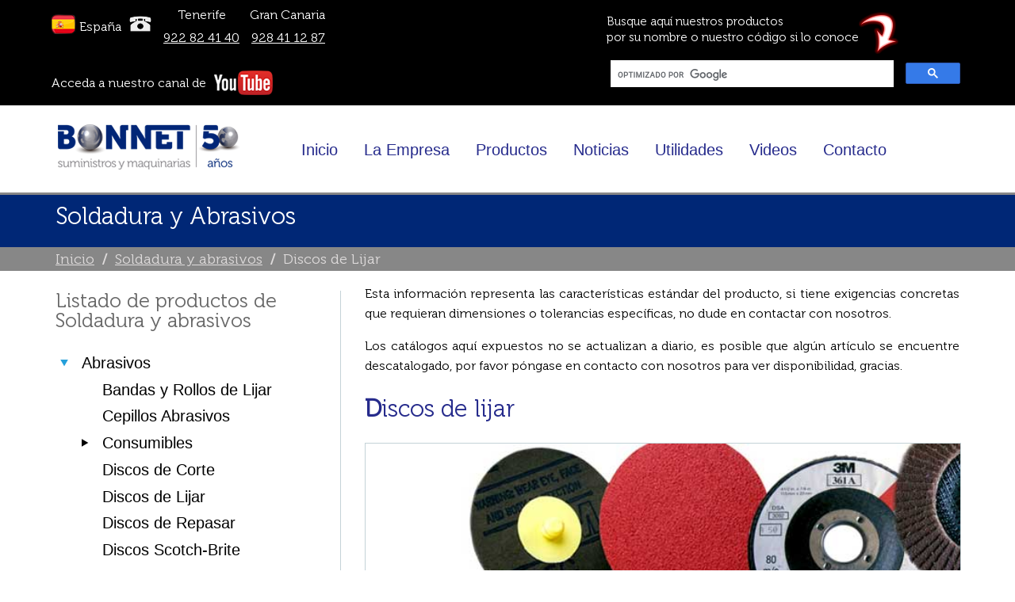

--- FILE ---
content_type: text/html; charset=utf-8
request_url: https://www.bonnet.es/Productos/SoldaduraAbrasivos/DiscosLijar.aspx
body_size: 25046
content:


<!DOCTYPE html>

<html xmlns="http://www.w3.org/1999/xhtml" lang="es">

<head id="Head1"><meta http-equiv="Content-Type" content="text/html; charset=UTF-8" /><meta http-equiv="x-ua-compatible" content="IE=edge" /><meta http-equiv="expires" content="Mon, 31 Dec 2020 18:00:00 GMT" /><link id="Link8" rel="shortcut icon" href="/Images/favicon2.ico" type="image/x-icon" /><link id="Link9" rel="icon" href="/Images/favicon2.ico" type="image/ico" /><title>
	Bonnet Suministros y Maquinarias S.L.(ISLAS CANARIAS) Acero Inoxidable en Tenerife y Las Palmas | 
        Acero Inoxidable Gran Canaria | Acero Inoxidable Canarias | Inoxidables Las Palmas | Acero Inoxidable Tenerife | Inoxidable Tenerife
</title><meta name="keywords" content="acero inoxidable, inoxidable, acero, inox, inoxidables, acero inoxidable en tenerife, acero inoxidable tenerife, 
        acero inoxidable las palmas, bonnet, suministros y maquinarias, bonnet suministros y maquinarias bonnet, acero inoxidable islas canarias, 
        chapa de acero inoxidable perforada tenerife, chapa de acero inoxidable perforada las palmas, chapa y tubo de cobre, 
        chapa de aluminio damero antideslizante palillo lacada marina tenerife y las palmas, chapa de latón tenerife, chapa de latón las palmas, 
        tubo de acero inoxidable tenerife y las palmas, tubo de aluminio inoxidable tenerife y las palmas, accesorios náuticos tenerife las palmas, 
        stainless steel in tenerife and las palmas de gran canaria, bosch, metabo, perfiles acero inoxidable aluminio tenerife, perfiles acero inoxidable aluminio las palmas, 
        bonet, inoxpa, distribuidor inoxpa, distribuidor de comenza en tenerife, distribuidor de comenza en Gran Canaria, Distribuidor de comenza en las Islas Canarias, 
        Desde el año 1967, Bonnet Suministros y Maquinarias S.L. especialista en chapa, bobina, tubo, cuadrado, rectángulo, macizo, perfiles, ángulos, úes, tornillos, válvulas, 
        accesorios roscados, abrasivos, soldadura, accesorios náuticos, telas y mallas, aluminio, cobre, latón, productos de limpieza para acero inoxidable, 
        acero inoxidable y plásticos Técnicos POM-C Polietileno Teflón PVC tramex PRFV y Barandas P.R.F.V. en; Tenerife, Santa Cruz de La Palma, El Hierro, La Gomera, Las Palmas de Gran Canaria, Lanzarote, Fuerteventura, Islas Canarias" /><meta name="description" content="Acero inoxidable Islas Canarias. Suministro industrial especialista desde 1967 en el sector del metal y maquinaria profesional. S/C de Tenerife y Las Palmas de Gran Canaria (Stainless steel tenerife las palmas)" /><meta name="viewport" content="width=device-width, initial-scale=1" />
    

   <!-- <link rel="canonical" href="https://www.bonnet.es/" /> -->
    <link rel="stylesheet" type="text/css" href="/Styles/styles.css" /><link rel="stylesheet" type="text/css" href="/Styles/RadMenu.css" /><link rel="stylesheet" type="text/css" href="/Styles/example.css" /><link rel="stylesheet" type="text/css" href="/Styles/Formularios.css" /><link rel="stylesheet" type="text/css" href="/Styles/stacktable.css" />      


    <script>window.jQuery || document.write('<script src="/Scripts/Slider/jquery-1.11.3.js"><\/script>')</script>
    <!-- Script para hacer que las tablas sean responsive --> 
     
    <script type='text/javascript' src='/Scripts/Slider/jquery-migrate.min.js'></script>
    <script type='text/javascript' src='/Scripts/Slider/imagesloaded.js'></script>
    <script type='text/javascript' src='/Scripts/Slider/jquery.easing.js'></script>
    <script type='text/javascript' src='/Scripts/Slider/fws2.js'></script>   

    

    <!-- Google tag (gtag.js) GA4 -->
    <script async src="https://www.googletagmanager.com/gtag/js?id=G-HKD9LBBH0H"></script>
    <script>
        window.dataLayer = window.dataLayer || [];
        function gtag() { dataLayer.push(arguments); }
        gtag('js', new Date());

        gtag('config', 'G-HKD9LBBH0H');
    </script>

        
        <script type="application/ld+json">
{
  "@context": "http://schema.org",
  "@type": "Organization",
  "url": "https://www.bonnet.es",
  "logo": "https://www.bonnet.es/Images/logo.png",
  "contactPoint": [{
    "@type": "ContactPoint",
    "telephone": "+34 922 82 41 40",
    "contactType": "customer service"
  }]
}
</script>

    <script>
        (function (i, s, o, g, r, a, m) {
            i['GoogleAnalyticsObject'] = r; i[r] = i[r] || function () {
                (i[r].q = i[r].q || []).push(arguments)
            }, i[r].l = 1 * new Date(); a = s.createElement(o),
            m = s.getElementsByTagName(o)[0]; a.async = 1; a.src = g; m.parentNode.insertBefore(a, m)
        })(window, document, 'script', '//www.google-analytics.com/analytics.js', 'ga');

        ga('create', 'UA-49458428-1', 'bonnet.es');
        ga('send', 'pageview');

</script>

<!-- Google Tag Manager -->
<script>(function (w, d, s, l, i) {
w[l] = w[l] || []; w[l].push({
'gtm.start':
new Date().getTime(), event: 'gtm.js'
}); var f = d.getElementsByTagName(s)[0],
j = d.createElement(s), dl = l != 'dataLayer' ? '&l=' + l : ''; j.async = true; j.src =
'https://www.googletagmanager.com/gtm.js?id=' + i + dl; f.parentNode.insertBefore(j, f);
})(window, document, 'script', 'dataLayer', 'GTM-WNFZDV6');</script>
<!-- End Google Tag Manager -->

    <link href="../../Styles/gdpr-banner.css" rel="stylesheet" />

    <div class="privacy-banner" style="border-top: 2px solid #002777;">
      <div>
      <p style="font-family:Verdana, Geneva, sans-serif">Utilizamos cookies para proporcionar y mejorar nuestros servicios. Al usar nuestro sitio, usted acepta las cookies.

      <a class="banner-accept" href="#" style="background: #002777">Aceptar</a>
      <a class="banner-learn" href="https://www.bonnet.es/Cookies.aspx">Leer más</a></p>
      </div>
    </div>



    <script src="Scripts/gdpr-banner.js"></script>


<link href="/WebResource.axd?d=rhRRvYQTYv6mNRHqzCKJ7l3pw2y_z3zseP5be4B0_h7YlKycnVIX2m50KXTxxspZ6gXwnqEPYSy_0zOjP3wJ6lt3AUo3GmZsf8pmsQIR6zZdx_s2KQghIgGS2OU76p_gwt3u1yToAKpyEd-8yccY8A2&amp;t=636196518415172028" type="text/css" rel="stylesheet" class="Telerik_stylesheet" /><link href="/WebResource.axd?d=vsKpXOsoEwDUfVug9KOqSnTk2odpTtQwvE6Z0mAC7pphGyU1vu7X2a1tPVimMFArBCDmG0HMa9I2r5dtVUeBLT7O3OgRpu29_3zgJyvU41AtGnKbjp-H4-gxo9Nd_C7_0&amp;t=636196518415172028" type="text/css" rel="stylesheet" class="Telerik_stylesheet" /><link href="/WebResource.axd?d=fLrkniFPn0yUX3YOnx1KaeB9-7w3HnlRmTZ0PEAMdoamXpgrJZAL1QixqYCH4LDKcRKX5TtsOd-VW8oWAdGop6sy9Qe6uOY_vbvnxfrwyaKlB41KY0HcoDO4jiNVw6UYU8DSHTsNrDmYmUQ3Ev4xdV0XI4Fw_kP62sPUMv8Whlw1&amp;t=636196518415018338" type="text/css" rel="stylesheet" class="Telerik_stylesheet" /><link href="/WebResource.axd?d=IofsjZKyWN-1hQz19KmVPbeqJYiBKAV8pYbeBlxTbpSpa1pfBOaPw0Yb9PmQCMY3f4qdE_exkwhhl9MFb19gelphgoFTgZ53V_FZXNarcA3j-T1ZZPfg9D94l8NAYU3faUAXwNWSAqAwBF0zGbiOtw2&amp;t=636196518415172028" type="text/css" rel="stylesheet" class="Telerik_stylesheet" /><link href="/WebResource.axd?d=a4kdbg9FP3WSDxGVwlUBLJIaycxo--4kb7BK26UGGboqg4GGtaQ-6UNwIyg3pWS5mSuooPTQuUT0UhN_AvY4LSuohwczAwznLbH-l2TyuuDgFL5POQv_JbmAytxJ02yJGW1-5Y77eCX5v6Q-ODAotSuS-w_V1efXeRo4JRaOG041&amp;t=636196518415018338" type="text/css" rel="stylesheet" class="Telerik_stylesheet" /><link href="/WebResource.axd?d=urCACUaUZeT6oPoIZXShbqg8TkcQjIjAyZtS4jO5U1HShJZ2qqu2I3UPCog9yu_0CFGHmxH6RC3dia7CUATIKQ23vV78YWbQeHJ5TXyfJlHBFv_xvC5X-DR2BoGz71Kz0&amp;t=636196518415172028" type="text/css" rel="stylesheet" class="Telerik_stylesheet" /><link href="/WebResource.axd?d=4ytSv8sIF7k2K6JRNAeY3S_gklw7VCt9Bz0XIIaZWmumxmQf7V4FjvxS8PWOv6zdXpoq7hRmSKeJVeupO-WhqljhxjgW4kISMvXFtrOLzWNuHqj8nAyxF_ri9T51wjhO27SxXjlmVdKnnKOvY5mxrQ2&amp;t=636196518415172028" type="text/css" rel="stylesheet" class="Telerik_stylesheet" /><link href="/WebResource.axd?d=FoY9NvPmWpWSkiDfMIH8tbPDkki6NTqUFAucRgGdKcUU-fr7PfPi-9MVPenSFijOdJ05J0myrcrFaWBU0hpGtVTn4HFMKWqLwYLjx289dfKx4aXZu5bNxK0wVr4724yYiviaov1RwweVvRMgv4cUsg2&amp;t=636196518415172028" type="text/css" rel="stylesheet" class="Telerik_stylesheet" /><link href="/WebResource.axd?d=S4rbqzIVF4eRi37k2p9-1wpJr-8tlIkVeMff_-pgmO_kspnfYxJB9epEC52aEVmvZwxGAMmLCyMRgroaEBOfmoAKme2eLDC_SlgyX_dt4IQ9ZHBpzx0KzMqXQpM8zkuT1YexepXE97TGNfcao-lmJfqwR1SSjjMa6czWsHy51CM1&amp;t=636196518415018338" type="text/css" rel="stylesheet" class="Telerik_stylesheet" /><link href="/WebResource.axd?d=JObenGPrApriO3OrROuzzm5tEiUc4yu0C56rE1ChpUoQVBMYCruK31dOf-pVH-0vKRyp_RMDpR-yfS54AvGgRo6QxKU1wgeHO9c67JOKNPHvg76p11EDwotGLcctAxQM0&amp;t=636196518415172028" type="text/css" rel="stylesheet" class="Telerik_stylesheet" /><link href="/WebResource.axd?d=RvgflB6fQk_3Kzn0a4fNE2Jq7C5TIhwMTI0xdw4RvlirFZxF91XCDbZ-xGE4f4vgfvMtEpDJO8vDPNqL3PtU3O0yHPeMniJJIcCZuxXj1Iz9m9nx5-wO06_egoRxLbs6SwCTlBezaa_5xZjQnwpog-oD7JcLvIj6HXBIzNsbcmw1&amp;t=636196518415018338" type="text/css" rel="stylesheet" class="Telerik_stylesheet" /><link href="/WebResource.axd?d=9FBPq6ZMdyYvKMIIRnR_-q5ob248dpcHaDG3wUzWgRFsgo4Smd1XcVZ9Q7IwR0T1pD7xx2qun_OTl09TZcuELETyFa5XUtXmQMm-I8cQUSunuKWuTdAZ30Wc-WfZTafeRC08rlb4NXlXGiWr4hqvQQ2&amp;t=636196518415172028" type="text/css" rel="stylesheet" class="Telerik_stylesheet" /><link href="/WebResource.axd?d=ySP_vGOVwXukwet0046MGCjeFlGb6WEvSGKgh-2N_AcAGH5jmdo0xIOPk3FBsXyj4n2nyY54caZj9GhDB9TA1W0oYcBmsUrf8XDhU4DI3HfMmWoCznhxTTtdMHXbBYYKRu9W6lp7HErd-OttrGjxykrgAkpeM4fjcizJ9cLBmpY1&amp;t=636196518415018338" type="text/css" rel="stylesheet" class="Telerik_stylesheet" /></head>
<body>
<!-- Google Tag Manager (noscript) -->
<noscript><iframe src="https://www.googletagmanager.com/ns.html?id=GTM-WNFZDV6"
height="0" width="0" style="display:none;visibility:hidden"></iframe></noscript>
<!-- End Google Tag Manager (noscript) -->

    <form method="post" action="./DiscosLijar.aspx" id="form1">
<div class="aspNetHidden">
<input type="hidden" name="RadScriptManager1_TSM" id="RadScriptManager1_TSM" value="" />
<input type="hidden" name="__EVENTTARGET" id="__EVENTTARGET" value="" />
<input type="hidden" name="__EVENTARGUMENT" id="__EVENTARGUMENT" value="" />
<input type="hidden" name="__VIEWSTATE" id="__VIEWSTATE" value="iudtJQZextXjikmZAs6NAXMHkAJy1NkV7VK7LrQmCQcR2lPX2MExrUCbLAasKoNjn6X2lOHOnlv2SCheXuPcXpfrUzWukWoONS2rZTKkVe3aZ/W0mpuI2t6MURCNBakJIjcui74k4w4DRplsotlCel3vib5jfIDw+budDy0wvSaPbMgx3yZv3G5hu9yWX5KrNzZTvNypwgziJXvpSNOrFicY4gEPSB/aIC5uFqoFj8e0PbEUreuo8D2F3wjxZvUZq0tPN5fHnobDI/1espWRiJPrxCouKqtPO5ZR1RhoJbaeCTvhpSxBsBurnS+QxdiEO00ngWpJo+nM2AWWXJSt7+caOpcTf7DJhjXRl2sDgPQ1FnI9gY2i5iZI66KP5UCkA4lXGz6GZArpnGNQyav0bKxqPLfhp/bI87fu+0XWZfVhGH1EVuuQKtWOVRwClvklpKmc41I7CGj9FaBzYVyiWgjQRsBQo947RLC5JtvY4Pbj16roQLB1yEZTu/J4TYLKjVROYmnyqIOPllter7HcKuMyEUc4EIJIbyXzriv5X9CpgA831LC4m70VKAvi9fP9D3j/aQJ9NObvpsi9zxf+HIb38Cpt4gOf/uG0NF58UWb+ZLCBQ4XZHXOSXpKqqRsteNLj+q1EOR1kPfm5rAyWrVKj5cY9ufc4r7A9VWjm3Tzg/5d0LfuPLn+F4WpjB0vAHJKQ5gACGuyMUd+kY2NU4oJ50gNG7ocp/w42zgtcBGjIIvDu5m2UJfYmAElSA0dMJdJtd7fn03J34k/3OR46KI6+Jd1LD5dumUCj9jzj4/YNLkfGMo2NAkKoS2Xh2t0Xw0ji2Ph0cfEKhZvPlNW+8nSGLm86PyVqr/SrjdqoYNFsjm0kR4LUlSSUf+E4VlKXzQ2ha8ZD9FWL/RFHXXhOMqFU/flpWkhqGxvoDS6GnNtDYpazcYzf2m6NyRC5BhlC4JSL2XVGsLJxxjKRY/AdigsokPZWxcWJQqDy8RCud2lWqnqsW+qLSJh8aFo85JOpUtqvXX0AVid5i4Jpv8SxQ//KDbcYaIkEhaTeZ0+UpOymOq/6pLKHqm8cCB2gjFolV0wO1/Hg/FFw58B7RQu9szdzBSNCzp6FY284FuFMULZF8aT7MnSX8tuuB7SOtSOb+Nz+UdEuJ0gR9jQ0Pxf79igF06q16fA6P4OURC0v/PkEDJMevuZvOmzZmOiczlyMYkAKH370dTxsvDcR38jFCBjlV60RWabw7N7uyRzgUnn+/3e4Cb1d6YYHICw94Ucp3wVfoTspun9HRzzrOlsodFUoK9OMGmWStEhTAz/uheohV777xjbwdnSGok+Qa6i9ntKxkSrmiZXfEF0KwT45Y0bL0MVRRdjvovzYRCMeZxRXPLmdtdowZ2PB/HHaCFuKXKRRgBq5qM0NwH/dhMNEQg6qTd1Vb6PcGwpIs1yAZ6uvpsgMSYuLmEUhSNZA9GLzCgMxRB5zZK5JNqy9gP85ZiR8fRe6Ri5cpet//qY0QjrhUZsQ9dr7uhgmzEqSXSfnmvAbI5Mks5MIwf3SK9AEhPyWDqQ7bvKDTSt5zwsjRS6blgx8RQQCLoanWr+htEBJBJ9csrSCwIexxtq9Jz8/Z+5aCF8z7MoU4FWbhYhX2HW0OuwtqYeYaO1qmkBiG8Xm7gaEmXEC6y6oWeCKNg5Gl6geKl5GnNBRwt/BV2xuf9vvQ3MlVLBQXc22OhJaBH1njfRYV9i5WXm2UjkrXg53sKMcWcvYDWy1S3RxyOAPvorzx2+W2EnlzGubU9QR7rUvv8MITuP7NvAzG/3F9SYUqIDZdFrqE09tDc6IbdH1BE05uugoLqVDVgz+bqqQTN8jpybMwM2uus5kDwJI7Ppm+OQHWi+qhsvtt9YdzxtPYBxGUQTgYAtrn6hQFA1+O4qX0pkLJgP6ERudw63/7sY9pFm9q8hg6J3PZY4F6kTf38XKQMO9ElSER3m4kBtXAL800maAwDILXlyx/eoVlQCnc+YeQZRn3XnA+XW9T+JJsdJK00jtVnv5onYo3SO/cdcotp/[base64]/ALYGUsoiSI79nQV7hCw42w049vao3kq0DRvUo5iNEvl78k3oT2WjBb1yvgH3uaDy8saFrb0JswucHoZOeAB/LzEplLH8SO/pyI2E4IP4I9httkm6aeUVzNptRzFjBwPh9vTrn8CIbH8KSeIc3w4o9pF4WDXoERWHsi2UdFPBpkjALPHvwrsLq4Z/RWrGxUz+k1WwLK5fZQvOj6xiOZT20/bBJsDygyDK56cukYJ3YEQhLD5QFG0Dpg5JzRvCfmYs4/nJkQGRk/iEz5eu7VtxOiMvoX6UlJiB17HnjvzE/kj66jBHfzu/NpmkWWMPVmORbQErDKgMaE+DfkaK6XF8bVk8uC5Bq+E4SFBjuuBjPrG4xWA/yxwfzOiX72fFTS4cpv3FSDwwLLGx+v+0vut7Xj0wd5+or+/jouBPr6xPXPvX8YrQ4sBWlDKx5Bbo9KOlAHSfdv2J0Af/1DGuYg5wgwlkt1xJjrSeSFtQS57KAZYFnuYah75F0+KatcdUyCf5wTMP91egICL9JXszHG/XvUzN8SvOXWrB/JTI12H+bWDcOty0r5LYjUazt8fDv+MnBgPYZ9N/iNp1nfAkZ/KMvBYRp9kAk81f/lIofTVz6cs87g7bgoE/KQFTCxOwiuBw4tVWhkwvmzEnwSK0GLBvrPapqkREKW5LvK+EolZ6TZT6eVVlHgSDKd9kF023Keq18ki1MA6c9Kafn/3tUFIIqfn8JzL3tYq08xu8JHwiyDklpIuikq/[base64]/W10D8dREPsrDLDCo+m0njp3Qn/EKdETTlJzKY18SGGN2VR2lDzMNjcJx2/RpCxmpuWnJKk8k7vWzyxZ2HdWNnhmbEyajlqnqpKp3PrfviAVQ0SyYsuCoonMJnWSz+uV9/Xlq/u4x4PncfvULwpmXZj+oXQX6uPqOx+fDbVpNXEmPMeqq3FIee+gNCoc1kvi2bGBFcqQViyclC6w4TQQAUVvldnoD+r1sJlwzucjp4aIMxYGCLE0UcZz1mDmoqb2+oYagAj8uuSFPTRxunyjJVl6xQZEK5wJa53WTuGTXS9HnTArRun2ShCZZLtOFq/7MYK7js9s6qpJadonk+JUzyRTf6RkFka1TUqsUGHVBEePLVhNsDD5srKFQ/NlWmpK2s7VStkcxNfUFxKKW28do1zY4hJDEJDOUtJNb0gTQY+x9uU+qMBn7P/8XEp9wAxfB2K7J/LKYOq3K/c5rBAgwp/PmDJgqr73kUUKo5qqMSLI7hixnsGdMasAeWSDFLMWrpmpZ790Cx50x3/VKiaafCgni7fc0Hm4NhTZG5PSJKTn0yf8gS7J/2maidE5dAnqwKiyuldjswZtjffilvrBfXhUE34miKM+ShPKh3fWX84geFdFEKnr2TJYd3tPxnRLBrdbdyAqzPuHGLUAaYP07hFmNAI1GQ+LPZVdobpUy0FN383w8kPe3koiz5PfC84LeEvagWufrHeFAwrx+esWsTXrtCKBqi+DvbKy3swrEtgMPUnk/keV8J8uuoq45ZI+23GgUGB9bmu4HAikmuGcTXhDes/kc28OMycMKRt0WYzSwFvglCmPpjI6dpfojgGcy3P6FhYhKOo5ZBcsJimBZ5gPG3u+lpasHYPSDAeeyjfruBONW3kVAMKSwl9GBikEBRaG+r0nofHlA7mlYd6Bt1SHH+40Oyo5nh37k4QWC9qNEXtHr/VJVji7e/2iaDHKCz+lclB8kFF6D6qmbR308ox97yYZcjTo2C7ThNQfzZ8XZ6ZdPQ4UeaSfdh7sTYuAbW/vfURzTlL318hTSjSPRzx/Txh8W5aGp77vK+m5RWE8EnoYD4QPfYOhxM+48YceQ+80GGI8Hv/zWI9HGa8XyhhRUpNeSK4X4EoIYQyY+lO7TEv30NIlIxgFSHmHro4eHl9aGELGRzuIb7sJShvttSTcir0x99JmmmX02FqzoZByri8Wb/[base64]/HWoK348peKMs/qKVP3aQB1ebtmJmEKorGrGrpuC9eLl6+lJcVbBv3n/KmH/BjRL55lofgi9WPHdtbQHdo60MCau8yZ41YSXNPTaESNiIDOYpKkLT+oJVFQeEssoN9vumPWLdDeFCd844D/31DRt6UaRMQ5u571PP3cGgV3ITHrb7tB68ilJ5CIlP9YOmcX3X80a5jekDzgoucMKHfU9KeTWAcNsyIjyyuAwqWArqJWUcHPuiOMEiFet1i9ZK2AL5/Ajw/Vdw12yiebzS7X6x+yAG1/MYJxI3hG0YLvusdTVoR5/t7n6bwu/MDv8e7G096ipy3yr1tJ7XvMdI4TSfG8qIgGwowYpn8aeQGWOi3ySN1HDT9RTbugI02YVi7YSOVACQ+l3xxjLeHRtU74jtHegoWGIZt+0XOtjXWb1n0+emftQTiI3DZooYMaXnh9aiz3ll80/HPLRfxf1VQyVSS7DSSho3A7gSk224st9AuWV1pr8OYzmjuf+CoCIO6y6yS7ir43muUaWIdME0yxksMbvc6Xq+QNlFc7GsCRtzRNxn+NnNdz6u/SGpZQ3+YABtqLaL1W1Q0D0I3KkKBrbp5KjIK/2i1DWcr2PEK7LB32NsAz/Pnd26cXdO10e2keXad6hs+J0Yg8uU2k08xVIxEjSB7feTZdOW4vRxmVkiAsLP6ooOYE+xTXBh9mR5i/IaYzlSAzrJIWXDdpG6tdEhlSZR5r4wBEp0UfGQAnyD0vCodbZjQvfdchSSQKe3TePrCAxEDHIj7DAi2nDwUuOKMzQRlZUH/OCTqynA+bcVfzZNcbr/hWtAamP/Wo7aAZkTuO6YYWvAheyfBPheaK8QhMcikJ5tIY5FVDG2FBDs3SSg/hri3Ake6Dvnw+TkcpHP34tc+gCWpCl4TayLTIZpWs87dQ36myrtKh+6PgXCJcuptIn9oOvLDiHw4Mnqn7TjhVNnut/jrwDpsFLXBjmQ4AaYkNViuM0Fl0DeLnqwDbwL317JMAx1+JbotKlhiumktnfkhVvogidI1YTQgG1NoG0IDb4uottfy9xl3vbc+2ImPb+Yskm/pBRSXgIaVF33itru205VIaCxwH/ESvV3/lcyPlBSiKlE4tMDV8Q22/xflqbst7qu9R/5fO2P/FUTcWMX12VNxecaKUWMeq9j/dssgHXAGG6WRoLYo5jgQMnihhhll02swDYqKI98J0LA55tD23QAv7hDmMpPbLgEGXlYy0bx1Y/XbXDdgUrD2W00B2NOzfseqRydwanETZ/1PDBs0j3XN7+/xHAvrs0iw08ypoknByFtvDQ4W90QgddjDUWM1Xox1JhlVL/tkGTYGQahkwDGlzHWyHJRdzlIH94N0icfa2XQRJPi0jNy50TxZomRJX2HmxfWTXe4AC7m4ZMZn8+k1VW8xnozFvbkIrs6nuFbsCDr5VzQvhhgHUPNNHSPdrZpD1PLP/MpYRJARdBEHywrgD0zYKpf1cN3ustnjhcYVHORhsnPa53EBjsnn3e63tz8SBhO2Bz7FcjJ6y0LIaaJrOkk2SULwiuPHtTJ01poFSL2I2K/ZYCXrewBl8TIx2fudRBtkta8eIGvToDD/X3iBYmobIec/VxC0uEtxSWZsv/tWOjNPE8E2ue9CSBUbCUZZmSznWhfA/flUiSEcy78kR7BE8F1MgIRSU+Dnz7hekbolKKQlQzKG+CrSjuDPNa4vlbcVNc1LU/bINl+Cz/MgLJbcCz159gp1OFYQlZksD5lOZIeXClFJHKWzwbVd2apXDkHoPyhKYCvUOsALKqZ3CZvjck/hD5K+lNrePseimVW3C8a2LPN9BIV8Y0UmkPpPs02q1u9qpdJbKTshKFp9GL+pXgNh6IJS0QA2cQKFczQq+mBs+BiTlrWYze5EM89Vc11ZFAJtg8i5CdUx4Qlt0m56L9VPZCCofHyq7/t4S6KWvfJlO26i97JI1oauBVSKuamffQcsZOB6wGsaHXfvF3Fst7OrkzbBCmOPGjlBI3SvL0eIaeVNQvBlDm1N9GcX+YRXWwzF67IQmgRNGDufEOkp5GBGeNC0hswCiMqb0gvEId2/rvJF7A+pRU976avbKQgDbUO7HG9t1b4mPIkfkspaq7U0pS4x1DjDxjD6V4NICVPHNNa8XpsVKs96WHEZ9KmOVKLUNw3gO/UTmBkMoPJqHfHcnazmozfjtsu7A4eR0LJKhbS68zHDVGSAbOU6FhY5dkUnQURKSrayyRVBwH3SNlCOqWzJnigJI3iLxhaTIH9+/dYlLKlYFVB4Jl8jw1JRZGvpWUvkm5Zw69pbDdgu0pHnWg2NAZagNkS2BVQtoTVbSbmEyZ9JPRcHY04nmVaICVFld1zv6/5/7tt0sgL9VOu4C4yec5QVFCcU990/qpVvzwiuGbnVpT8+8P/prrdD5JckwwyJlrcCa3/YnwPciTzlg0+p0sci5UUMRqIEA2f2xL5NLF7yUs/pKhgvV76uBnMDHJ74vDjG6+zg1thWi3ZHoXh6GNC/tm1nfGJ6VeF+0W0PFpA1HAHKz1uxu2mfSbEbG9QfwOgZJHLN/JLxbFS6Nx+7vnjXvqa75ui5ScfXAclHAe7tR+51DzbwtEX9koT5cghwhal8IdMIIS7gqRE2JV66iyFkIPEdKCFzaItavXDP+sbUFEgEXuEw+4jf3GrnyIqUXGpEjH1wvuAasWf8tGMPK2am41dubM/aW8KYKewZFTQ2YnleBm/AreIFmj+Wbl0lC5KOUriWL8+eYe2t+rm6/fMLhCwB7n5bt8COQE/SnA/eXy7WP8smQv83qD/qPSUPTm0opCiQ9pS2iZDvAyivD3lqRIF3+x9S4/ywLViY4tFQgv6Eyn6BgGcjH3tAgZKry2yPAKf/NJnSe9Mazo8Y0l5JOtGNqrHeFb2kUObWSMMHO0uzFqgPh5vPHfJtSp9/iQUc47alllWFt39gTPwE28Wbo72lY+gsnLugVfrCRQRUF9mIjIu+rcPSOXKMRzJ8BNfRiDoiavs9KUMAMU8w7knlEVsfl3DGFsVrRMMQHUTlOG/5K31JCM58shw9EqcPQL79j/Nhzygg0LRD0Q2iisFruueZ7iH2lrzBJz7o3clZ1RxSv8tqaFN/21fB9lPDNRtAqC2PPau/+w67qNKSM6nXJ8a1BDyHYrN4sMLV+v3QGiZQ2ckABOMYXitIzz7DE+5dIlojIhOd62/JhqjS8AOzTzSeQXPAI/cvKNCgKpFUTcMdoPe4hBt3uDmhTUj3r7Jx34gXfEgF2l/AyInFc0gSBHaxXBo8cWTsV1gs/SIpMwz4OCk20QlsViaAAw4/dh9yXGiNZnU=" />
</div>

<script type="text/javascript">
//<![CDATA[
var theForm = document.forms['form1'];
if (!theForm) {
    theForm = document.form1;
}
function __doPostBack(eventTarget, eventArgument) {
    if (!theForm.onsubmit || (theForm.onsubmit() != false)) {
        theForm.__EVENTTARGET.value = eventTarget;
        theForm.__EVENTARGUMENT.value = eventArgument;
        theForm.submit();
    }
}
//]]>
</script>


<script src="/WebResource.axd?d=pynGkmcFUV13He1Qd6_TZNNI2ntxAKrjN0uDqtMebVmMpv1M39RlIVRrznJFGZksdilt4G1jgkwMtVJIeOyyyw2&amp;t=638901613900000000" type="text/javascript"></script>


<script src="/Telerik.Web.UI.WebResource.axd?_TSM_HiddenField_=RadScriptManager1_TSM&amp;compress=1&amp;_TSM_CombinedScripts_=%3b%3bAjaxControlToolkit%2c+Version%3d4.1.60919.0%2c+Culture%3dneutral%2c+PublicKeyToken%3d28f01b0e84b6d53e%3aes-ES%3aab75ae50-1505-49da-acca-8b96b908cb1a%3aea597d4b%3ab25378d2" type="text/javascript"></script>
<script type="text/javascript">
//<![CDATA[
if (typeof(Sys) === 'undefined') throw new Error('ASP.NET Ajax client-side framework failed to load.');
//]]>
</script>

<script src="https://d2i2wahzwrm1n5.cloudfront.net/ajaxz/2014.2.724/Common/Core.js" type="text/javascript"></script>
<script src="https://d2i2wahzwrm1n5.cloudfront.net/ajaxz/2014.2.724/Common/jQuery.js" type="text/javascript"></script>
<script src="https://d2i2wahzwrm1n5.cloudfront.net/ajaxz/2014.2.724/Common/jQueryPlugins.js" type="text/javascript"></script>
<script src="https://d2i2wahzwrm1n5.cloudfront.net/ajaxz/2014.2.724/Common/Scrolling/ScrollingScripts.js" type="text/javascript"></script>
<script src="https://d2i2wahzwrm1n5.cloudfront.net/ajaxz/2014.2.724/Common/Navigation/OData/OData.js" type="text/javascript"></script>
<script src="https://d2i2wahzwrm1n5.cloudfront.net/ajaxz/2014.2.724/Common/AnimationFramework/AnimationFramework.js" type="text/javascript"></script>
<script src="https://d2i2wahzwrm1n5.cloudfront.net/ajaxz/2014.2.724/Common/Navigation/OverlayScript.js" type="text/javascript"></script>
<script src="https://d2i2wahzwrm1n5.cloudfront.net/ajaxz/2014.2.724/Common/Navigation/NavigationScripts.js" type="text/javascript"></script>
<script src="https://d2i2wahzwrm1n5.cloudfront.net/ajaxz/2014.2.724/Menu/RadMenuScripts.js" type="text/javascript"></script>
<script src="https://d2i2wahzwrm1n5.cloudfront.net/ajaxz/2014.2.724/Menu/MenuItem/RadMenuItem.js" type="text/javascript"></script>
<script src="https://d2i2wahzwrm1n5.cloudfront.net/ajaxz/2014.2.724/Menu/Views/ClassicView.js" type="text/javascript"></script>
<script src="https://d2i2wahzwrm1n5.cloudfront.net/ajaxz/2014.2.724/Menu/MenuItem/MobileMenuItem.js" type="text/javascript"></script>
<script src="https://d2i2wahzwrm1n5.cloudfront.net/ajaxz/2014.2.724/Ajax/Ajax.js" type="text/javascript"></script>
<script src="https://d2i2wahzwrm1n5.cloudfront.net/ajaxz/2014.2.724/Common/TouchScrollExtender.js" type="text/javascript"></script>
<script src="https://d2i2wahzwrm1n5.cloudfront.net/ajaxz/2014.2.724/TreeView/RadTreeViewScripts.js" type="text/javascript"></script>
<script src="https://d2i2wahzwrm1n5.cloudfront.net/ajaxz/2014.2.724/Button/RadButtonScripts.js" type="text/javascript"></script>
<script src="https://d2i2wahzwrm1n5.cloudfront.net/ajaxz/2014.2.724/PanelBar/RadPanelBarScripts.js" type="text/javascript"></script>
<div class="aspNetHidden">

	<input type="hidden" name="__VIEWSTATEGENERATOR" id="__VIEWSTATEGENERATOR" value="A456D135" />
	<input type="hidden" name="__EVENTVALIDATION" id="__EVENTVALIDATION" value="uJg/g9CFHbEakC5+UXqOmASoptlUpYlnaEmCJBX5eM+ummYTFWPHYIYwTlAxdVSN2HLn+daLGfIBJhjS8lX8DEUipey+lFmRdGYIBIG4E21CfeIGRMg4VEIXAIJD2izru+DKQj5A7k6HREsRY/d/dWRiU40A3DXNl1fmr4CnT2PGnvjzfejrjdKDFGPsdYFlaDzyItklhdvNR81DvuwQBFBbf2RUlJQvXlpFheRk4vCGHNRYtpFfbPqbosnUIKh5Ew++I135V9Vz8vIoW8GaMJcJJudn83n6BL0Ht96dkxmdW/snCGCbhWiZcqLZfyA+UFo6gniqgRnyJHHEjC7ZwZgAik107fXRpAmQN5ffUu0=" />
</div>
           
        <script type="text/javascript">
//<![CDATA[
Sys.WebForms.PageRequestManager._initialize('ctl00$ctl00$RadScriptManager1', 'form1', ['tctl00$ctl00$ContentPlaceHolder1$ctl00$ctl00$ContentPlaceHolder1$TWsoldaduraPanel','','tctl00$ctl00$ContentPlaceHolder1$ctl00$ctl00$ContentPlaceHolder1$Panel1Panel','','tctl00$ctl00$ContentPlaceHolder1$RadAjaxManager1SU','ContentPlaceHolder1_RadAjaxManager1SU'], [], [], 90, 'ctl00$ctl00');
//]]>
</script>
  
              
              
        <div class="pageLayout">           
                        <div>
	<div>
		<div class="t-row-wrap header-wrapper">
			<div class="t-container t-container-fluid">
				<div class="t-row">
					<div class="t-col t-col-7 t-col-xs-12 t-col-sm-12 t-col-md-7 InfoColum1">
						
                                                                  <div style="width:100%; align-content:center; float:left"> 
                                                                    <div class="espana t-hidden-xs t-hidden-sm">                        
                                                                        <img src="/Images/banderaespana.png" width="30" height="25"/>
                                                                    </div>
                                                                   <div class="espana_text t-hidden-xs t-hidden-sm">
                                                                       <p>España</p>
                                                                   </div>
                                                                   <div class="tlf t-hidden-xs">                        
                                                                        <img src="/Images/ico-tlf.png" width="28" height="20"/>
                                                                    </div>
                                                                    <div style="float:left;padding-left:15px;margin-top:-10px;">
                                                                        <div style="padding-left:18px;"><p>Tenerife</p></div>
                                                                        <div style="margin-top:-12px;"><p><a href="tel://922824140" onClick="return (navigator.userAgent.match(/Android|iPhone|iPad|iPod|Mobile/i))!=null;" class="link-tel">922 82 41 40</a></p></div>                                                        
                                                                    </div>
                                                                   <div style="float:left;padding-left:5px;margin-top:-10px;">
                                                                        <div><p>&nbsp;&nbsp;Gran Canaria</p></div>
                                                                        <div style="margin-top:-12px;padding-left:10px"><p><a href="tel://928411287" onClick="return (navigator.userAgent.match(/Android|iPhone|iPad|iPod|Mobile/i))!=null;" class="link-tel">928 41 12 87</a></p></div>                                                        
                                                                    </div>
                                                                </div>  
                                                                <div  style="width:100%; align-content:center; float:left">
                                                                    <div style="float:left;">                                                                        
                                                                            <p style="padding-left:10px">Acceda a nuestro canal de</p>                                                                      
                                                                    </div>
                                                                    <div style="margin-top:5px;">
                                                                        <a id="linkyoutube" href="https://www.youtube.com/channel/UCAYU2za1ni-2ZUmcE3PbM4g?sub_confirmation=1" target="_blank"><img src="/Images/icon-youtube.png" width="74" height="31" style="vertical-align:middle;" /></a>
                                                                    </div>                                                                    
                                                                </div>       
                                                                                                                     
                                                               
					</div><div class="t-col t-col-5 t-col-xs-12 t-col-sm-12 t-col-md-5 InfoColum2">
						
                                                                 <div  style="width:100%; align-content:center; float:left">
                                                                    <div style="float:left;">                                                                        
                                                                            <p style="padding-left:10px; font-size:15px">Busque aquí nuestros productos</p>
                                                                            <p style="padding-left:10px;margin-top:-20px;font-size:15px">por su nombre o nuestro código si lo conoce</p>                                                                      
                                                                    </div>
                                                                     <div style="margin-top:15px; float:left">
                                                                        <img src="/Images/ico-flecha.png" width="50" height="53" style="vertical-align:middle;" class="flecha t-hidden-md t-hidden-xs" />
                                                                         <img src="/Images/ico-flecha-xs.png" width="30" height="30" style="vertical-align:middle;" class="flecha t-hidden-xl t-hidden-lg t-hidden-md t-hidden-sm t-hidden-xs" />
                                                                    </div>
                                                                </div>
                                                                   <script>
                                                                       (function () {
                                                                           var cx = '000973953008075464720:jtvrq7bmbku';
                                                                           var gcse = document.createElement('script');
                                                                           gcse.type = 'text/javascript';
                                                                           gcse.async = true;
                                                                           gcse.src = (document.location.protocol == 'https:' ? 'https:' : 'http:') +
                                                                               '//cse.google.com/cse.js?cx=' + cx;
                                                                           var s = document.getElementsByTagName('script')[0];
                                                                           s.parentNode.insertBefore(gcse, s);
                                                                       })();
                                                                </script>
                                                                <gcse:search></gcse:search>
  
                                                               
					</div>
				</div>
			</div>
		</div><div class="t-row-wrap logo-wrapper">
			<div class="t-container t-container-fluid">
				<div>
					<div class="t-col t-col-3 t-col-xs-9 t-col-sm-9 t-col-md-3">
						
                                                                    <a href="/Default.aspx"><img src="/Images/logo_50.png" class="Logo t-hidden-xs" height="99" width="250"/></a>
                                                                    <a href="/Default.aspx"><img src="/Images/Logoxs_50.png" class="Logo t-hidden-xl t-hidden-lg t-hidden-md t-hidden-sm" height="81" width="210"/></a>
                                                                
					</div><div class="t-col t-col-9 t-col-xs-3 t-col-sm-3 t-col-md-9 menu-wrapper">
						
                                                                    <div id="ctl00_ctl00_RadMenu1" class="RadMenu RadMenu_MetroTouch t-hidden-xs t-hidden-sm">
							<!-- 2014.2.724.45 --><ul class="rmRootGroup rmShadows rmHorizontal">
								<li class="rmItem rmFirst"><a class="rmLink rmRootLink" href="../../Default.aspx"><span class="rmText">Inicio</span></a></li><li class="rmItem "><a class="rmLink rmRootLink" href="../../LaEmpresa.aspx"><span class="rmText">La Empresa</span></a></li><li class="rmItem "><a class="rmLink rmRootLink" href="../../Productos.aspx"><span class="rmText">Productos</span></a><div class="rmSlide">
									<ul class="rmMultiColumn">
										<li class="rmGroupColumn rmFirstGroupColumn"><ul class="rmVertical rmGroup rmLevel1 rmMultiGroup">
											<li class="rmItem rmFirst"><a class="rmLink" href="../../Inoxidable.aspx"><span class="rmText">Inoxidable</span></a></li><li class="rmItem "><a class="rmLink" href="../../Aluminio.aspx"><span class="rmText">Aluminio</span></a></li><li class="rmItem "><a class="rmLink" href="../../CobreLaton.aspx"><span class="rmText">Cobre y Latón</span></a></li><li class="rmItem rmLast"><a class="rmLink" href="../../Maquinarias.aspx"><span class="rmText">Maquinaria</span></a></li>
										</ul></li><li class="rmGroupColumn"><ul class="rmVertical rmGroup rmLevel1 rmMultiGroup">
											<li class="rmItem rmFirst"><a class="rmLink" href="../../ProteccionLaboral.aspx"><span class="rmText">Protección Laboral</span></a></li><li class="rmItem "><a class="rmLink" href="../../RemachesTornillos.aspx"><span class="rmText">Remaches y Tornillos</span></a></li><li class="rmItem "><a class="rmLink" href="../../SoldaduraAbrasivos.aspx"><span class="rmText">Soldaduras y abrasivos</span></a></li><li class="rmItem rmLast"><a class="rmLink" href="../../Ferreteria.aspx"><span class="rmText">Ferretería Industrial</span></a></li>
										</ul></li>
									</ul>
								</div></li><li class="rmItem "><a class="rmLink rmRootLink" href="../../Noticias.aspx"><span class="rmText">Noticias</span></a></li><li class="rmItem "><a class="rmLink rmRootLink" href="../../Utilidades.aspx"><span class="rmText">Utilidades</span></a><div class="rmSlide">
									<ul class="rmVertical rmGroup rmLevel1">
										<li class="rmItem rmFirst"><a class="rmLink" href="../../Biblioteca.aspx"><span class="rmText">Biblioteca del inoxidable</span></a></li><li class="rmItem rmLast"><a class="rmLink" href="../../Herramientas.aspx"><span class="rmText">Herramientas</span></a></li>
									</ul>
								</div></li><li class="rmItem "><a class="rmLink rmRootLink" href="../../Videos.aspx"><span class="rmText">Videos</span></a></li><li class="rmItem rmLast"><a class="rmLink rmRootLink" href="../../contacto.aspx"><span class="rmText">Contacto</span></a><div class="rmSlide">
									<ul class="rmVertical rmGroup rmLevel1">
										<li class="rmItem rmFirst"><a class="rmLink" href="../../ContactoTenerife.aspx"><span class="rmText">Tenerife</span></a></li><li class="rmItem rmLast"><a class="rmLink" href="../../ContactoLasPalmas.aspx"><span class="rmText">Gran Canaria</span></a></li>
									</ul>
								</div></li>
							</ul><input id="ctl00_ctl00_RadMenu1_ClientState" name="ctl00_ctl00_RadMenu1_ClientState" type="hidden" />
						</div>
                                                                    <div id="ctl00_ctl00_RadMenu2" class="RadMenu RadMenu_MetroTouch MenuMovil t-rwd-menu-mobile t-hidden-xl t-hidden-lg t-hidden-md">
							<span class="rmRootToggle"></span><div class="RadMenuPopup RadMenuPopup_MetroTouch MenuMovil t-rwd-menu-mobile t-hidden-xl t-hidden-lg t-hidden-md">
								<div class="rmSlide">
									<ul class="rmGroup rmRootGroup">
										<li class="rmItem"><a class="rmLink" href="../../Default.aspx">Inicio</a></li><li class="rmItem"><a class="rmLink" href="../../LaEmpresa.aspx">La Empresa</a></li><li class="rmItem"><a class="rmLink" href="../../Productos.aspx">Productos</a></li><li class="rmItem"><a class="rmLink" href="../../Noticias.aspx">Noticias</a></li><li class="rmItem"><a class="rmLink" href="../../Utilidades.aspx">Utilidades</a><span class="rmToggle"><!-- &nbsp; --></span><ul class="rmGroup">
											<li class="rmItem rmParentItem">Utilidades</li><li class="rmItem"><a class="rmLink" href="../../Biblioteca.aspx">Biblioteca del inoxidable</a></li><li class="rmItem"><a class="rmLink" href="../../Herramientas.aspx">Herramientas</a></li>
										</ul></li><li class="rmItem"><a class="rmLink" href="../../Videos.aspx">Videos</a></li><li class="rmItem"><a class="rmLink" href="../../contacto.aspx">Contacto</a><span class="rmToggle"><!-- &nbsp; --></span><ul class="rmGroup">
											<li class="rmItem rmParentItem">Contacto</li><li class="rmItem"><a class="rmLink" href="../../ContactoTenerife.aspx">Tenerife</a></li><li class="rmItem"><a class="rmLink" href="../../ContactoLasPalmas.aspx">Gran Canaria</a></li>
										</ul></li>
									</ul>
								</div>
							</div><input id="ctl00_ctl00_RadMenu2_ClientState" name="ctl00_ctl00_RadMenu2_ClientState" type="hidden" />
						</div>
                                                                    
					</div>
				</div>
			</div>
		</div><div class="t-row-wrap content-wrapper">
			
    <div id="slider-spacing-2">
         <div>
				<div class="t-row-wrap">
					<div class="t-container t-container-fluid">
						<div class="t-col t-col-6 t-col-xs-12 t-col-sm-12 t-col-md-6">
							                                        
                                        <div class="Text-titulo1">
                                            <p>Soldadura y Abrasivos</p>
                                        </div>
                                    
						</div>
					</div>
				</div>
			</div>
    </div>

    
    <div id="slogan-wrapper">
        <div>
				<div class="t-row-wrap">
					<div class="t-container t-container-fluid">
						<div class="t-col t-col-6 t-col-xs-12 t-col-sm-12 t-col-md-6">
							                                        
                                        <div class="NodoPadd">
                                            <span id="ContentSlider_SiteMapPath1" class="sitemap"><a href="#ContentSlider_SiteMapPath1_SkipLink" style="position:absolute;left:-10000px;top:auto;width:1px;height:1px;overflow:hidden;">Skip Navigation Links</a><span><a href="/Default.aspx" style="color:#DEDBDB;font-weight:normal;">Inicio</a></span><span class="saparator" style="color:#DEDBDB;font-weight:bold;">/</span><span><a href="/SoldaduraAbrasivos.aspx" style="color:#DEDBDB;font-weight:normal;">Soldadura y abrasivos</a></span><span class="saparator" style="color:#DEDBDB;font-weight:bold;">/</span><span style="color:#DEDBDB;font-weight:normal;">Discos de Lijar</span><a id="ContentSlider_SiteMapPath1_SkipLink"></a></span>
                                         </div>
                                    
						</div>
					</div>
				</div>
			</div>
    </div>

		</div><div class="t-row-wrap page-wrapper">
			
        <div id="ContentPlaceHolder1_RadAjaxManager1SU">
				<span id="ctl00_ctl00_ContentPlaceHolder1_RadAjaxManager1" style="display:none;"></span>
			</div>
    <div id="ContentPlaceHolder1_RadAjaxLoadingPanel1" class="RadAjax RadAjax_Default" style="display:none;">
				<div class="raDiv">

				</div><div class="raColor raTransp">

				</div>
			</div>

    <div>
				<div class="t-row-wrap">
					<div class="t-container t-container-fluid">
						<div class="t-col t-col-3 t-col-xs-12 t-col-sm-12 t-col-md-4 t-col-lg-4 t-col-xl-3 t-hidden-xs t-hidden-sm">
							
                                        <div id="ContentPlaceHolder1_Panel2" class="TreeView">
								 
                                            <p class="txtadjunto">Listado de productos de Soldadura y abrasivos</p>                                        
                                        <div class="RadAjaxPanel" id="ctl00_ctl00_ContentPlaceHolder1_ctl00_ctl00_ContentPlaceHolder1_TWsoldaduraPanel">
									<div id="ctl00_ctl00_ContentPlaceHolder1_TWsoldadura" class="RadTreeView RadTreeView_MetroTouch" style="font-size:20px;">
										<ul class="rtUL rtLines">
											<li class="rtLI rtFirst rtLast"><div class="rtTop">
												<span class="rtSp"></span><span class="rtMinus"></span><a class="rtIn" href="../../SoldaduraAbrasivos.aspx">Abrasivos</a>
											</div><ul class="rtUL">
												<li class="rtLI"><div class="rtTop">
													<span class="rtSp"></span><a class="rtIn" href="BandasRollosLijar.aspx">Bandas y Rollos de Lijar</a>
												</div></li><li class="rtLI"><div class="rtMid">
													<span class="rtSp"></span><a class="rtIn" href="AbrasivosCepillos.aspx">Cepillos Abrasivos</a>
												</div></li><li class="rtLI"><div class="rtMid">
													<span class="rtSp"></span><span class="rtPlus"></span><span class="rtIn">Consumibles</span>
												</div><ul class="rtUL" style="display:none;">
													<li class="rtLI"><div class="rtTop">
														<span class="rtSp"></span><a class="rtIn" href="SoldaduraInxodable.aspx">Soldadura Inoxidable</a>
													</div></li><li class="rtLI"><div class="rtMid">
														<span class="rtSp"></span><a class="rtIn" href="SoldaduraCarbono.aspx">Soldadura al Carbono</a>
													</div></li><li class="rtLI rtLast"><div class="rtBot">
														<span class="rtSp"></span><a class="rtIn" href="SoldaduraAluminio.aspx">Soldadura Aluminio</a>
													</div></li>
												</ul></li><li class="rtLI"><div class="rtMid">
													<span class="rtSp"></span><a class="rtIn" href="DiscosCorte.aspx">Discos de Corte</a>
												</div></li><li class="rtLI"><div class="rtMid">
													<span class="rtSp"></span><a class="rtIn" href="DiscosLijar.aspx">Discos de Lijar</a>
												</div></li><li class="rtLI"><div class="rtMid">
													<span class="rtSp"></span><a class="rtIn" href="DiscosRepasar.aspx">Discos de Repasar</a>
												</div></li><li class="rtLI"><div class="rtMid">
													<span class="rtSp"></span><a class="rtIn" href="DiscosScotch.aspx">Discos Scotch-Brite</a>
												</div></li><li class="rtLI rtLast"><div class="rtBot">
													<span class="rtSp"></span><a class="rtIn" href="Pantallas.aspx">Pantallas de soldar</a>
												</div></li>
											</ul></li>
										</ul><input id="ctl00_ctl00_ContentPlaceHolder1_TWsoldadura_ClientState" name="ctl00_ctl00_ContentPlaceHolder1_TWsoldadura_ClientState" type="hidden" />
									</div>
								</div>
                                            
							</div>
                                    
						</div><div class="t-col t-col-9 t-col-xs-12 t-col-sm-12 t-col-md-8 t-col-lg-8 t-col-xl-8">
							
                                        <div class="t-hidden-xl t-hidden-lg t-hidden-md">
                                           <div style="text-align:center"><a href="Productos/Catalogos/Soldadura/sodadura y abrasivosbig.pdf" class="link-1"><img src="../../Images/CatalogoSold_movil.png" alt="Soldadura y Abrasivos en Tenerife, Gran Canaria y Lanzarote"/></a></div>
                                           <div style="text-align:center"><span id="ctl00_ctl00_ContentPlaceHolder1_RadButton1" class="RadButton RadButton_MetroTouch rbLinkButton rbRounded" style="color:White;background-color:#FF151F;"><span class="rbText" style="color:White;">Descargar cat&#225;logo completo</span><input id="ctl00_ctl00_ContentPlaceHolder1_RadButton1_ClientState" name="ctl00_ctl00_ContentPlaceHolder1_RadButton1_ClientState" type="hidden" /></span></div>
                                            <p class="text-3">Los catálogos aquí expuestos no se actualizan a diario, es posible que algún artículo se encuentre descatalogado, por favor
                                                 póngase en contacto con nosotros para ver disponibilidad, gracias.</p>
                                           <p class="text-3">Si no desea descargar el catálogo completo puede acceder al producto desde su categoría:</p>
                                            <div id="ctl00_ctl00_ContentPlaceHolder1_RadPanelBar1" class="RadPanelBar RadPanelBar_MetroTouch pnProductos" style="width:100%;">
								<ul class="rpRootGroup">
									<li class="rpItem rpFirst rpLast"><a href="#" class="rpLink rpExpandable rpExpanded" style="background-color:#FF151F;"><span class="rpOut"><span class="rpExpandHandle"></span><span class="rpText">Soldadura y Abrasivos</span></span></a><div class="rpSlide" style="display:block;">
										<ul class="rpGroup rpLevel1 " style="display:block;">
											<li class="rpItem rpFirst"><a href="/Productos/Catalogos/Soldadura/bandasrollos.pdf" class="rpLink"><span class="rpOut rpNavigation"><span class="rpExpandHandle"></span><span class="rpText">Bandas y Rollos de Lijar</span></span></a></li><li class="rpItem"><a href="/Productos/Catalogos/Soldadura/cepillosabrasivos.pdf" class="rpLink"><span class="rpOut rpNavigation"><span class="rpExpandHandle"></span><span class="rpText">Cepillos Abrasivos</span></span></a></li><li class="rpItem"><a href="#" class="rpLink rpExpandable"><span class="rpOut"><span class="rpExpandHandle"></span><span class="rpText">Consumibles</span></span></a><div class="rpSlide">
												<ul class="rpGroup rpLevel2 ">
													<li class="rpItem rpFirst rpLast"><div class="rpTemplate">
														
                                                                            <div id="ctl00_ctl00_ContentPlaceHolder1_RadPanelBar1_i0_i2_i0_RadMenu1" class="RadMenu RadMenu_MetroTouch rmSized" style="width:100%;">
															<ul class="rmRootGroup rmVertical">
																<li class="rmItem rmFirst"><a class="rmLink rmRootLink" href="/Productos/Catalogos/Soldadura/soldadurainoxidable.pdf"><span class="rmText">Soldadura Inoxidable</span></a></li><li class="rmItem "><a class="rmLink rmRootLink" href="/Productos/Catalogos/Soldadura/soldaduracarbono.pdf"><span class="rmText">Soldadura al Carbono</span></a></li><li class="rmItem rmLast"><a class="rmLink rmRootLink" href="/Productos/Catalogos/Soldadura/soldaduraaluminio.pdf"><span class="rmText">Soldadura Aluminio</span></a></li>
															</ul><script type="text/javascript">
																Telerik.Web.UI.RadMenu._adjustRootItemWidth("ctl00_ctl00_ContentPlaceHolder1_RadPanelBar1_i0_i2_i0_RadMenu1");
															</script><input id="ctl00_ctl00_ContentPlaceHolder1_RadPanelBar1_i0_i2_i0_RadMenu1_ClientState" name="ctl00_ctl00_ContentPlaceHolder1_RadPanelBar1_i0_i2_i0_RadMenu1_ClientState" type="hidden" />
														</div>
                                                                        
													</div></li>
												</ul>
											</div></li><li class="rpItem"><a href="/Productos/Catalogos/Soldadura/discoscortes.pdf" class="rpLink"><span class="rpOut rpNavigation"><span class="rpExpandHandle"></span><span class="rpText">Discos de Corte</span></span></a></li><li class="rpItem"><a href="/Productos/Catalogos/Soldadura/discoslijar.pdf" class="rpLink"><span class="rpOut rpNavigation"><span class="rpExpandHandle"></span><span class="rpText">Discos de Lijar</span></span></a></li><li class="rpItem"><a href="/Productos/Catalogos/Soldadura/discosrepasar.pdf" class="rpLink"><span class="rpOut rpNavigation"><span class="rpExpandHandle"></span><span class="rpText">Discos de Repasar</span></span></a></li><li class="rpItem"><a href="/Productos/Catalogos/Soldadura/discosruedasscothbrite.pdf" class="rpLink"><span class="rpOut rpNavigation"><span class="rpExpandHandle"></span><span class="rpText">Discos Scotch-Brite</span></span></a></li><li class="rpItem rpLast"><a href="/Productos/Catalogos/Soldadura/pantallasfiltros.pdf" class="rpLink"><span class="rpOut rpNavigation"><span class="rpExpandHandle"></span><span class="rpText">Pantallas de soldar</span></span></a></li>
										</ul>
									</div></li>
								</ul><input id="ctl00_ctl00_ContentPlaceHolder1_RadPanelBar1_ClientState" name="ctl00_ctl00_ContentPlaceHolder1_RadPanelBar1_ClientState" type="hidden" />
							</div>
                                            <p class="text-3">Esta información representa las características estándar del producto, 
                                                si tiene exigencias concretas que requieran dimensiones o tolerancias específicas, no dude en contactar con nosotros.</p> 
                                            <p class="text-3">Los catálogos aquí expuestos no se actualizan a diario, es posible que algún artículo se encuentre descatalogado, por favor
                                                 póngase en contacto con nosotros para ver disponibilidad, gracias.</p>
                                         </div>
                                        <div class="RadAjaxPanel" id="ctl00_ctl00_ContentPlaceHolder1_ctl00_ctl00_ContentPlaceHolder1_Panel1Panel">
								<div id="ContentPlaceHolder1_Panel1" class="t-hidden-sm t-hidden-xs">
									
                                            <p class="text-3">Esta información representa las características estándar del producto, 
                                                si tiene exigencias concretas que requieran dimensiones o tolerancias específicas, no dude en contactar con nosotros.</p>                                        
                                            <p class="text-3">Los catálogos aquí expuestos no se actualizan a diario, es posible que algún artículo se encuentre descatalogado, por favor
                                                 póngase en contacto con nosotros para ver disponibilidad, gracias.</p>
                                            
      
            <p class="text-1"><b>D</b>iscos de lijar</p>
            <img src="../../Images/Pro-SoldaduraAbrasivos-DiscoLijar.jpg" class="img-prod-intro" />
              <div class="img-btn-pro">            
                <span id="ctl00_ctl00_ContentPlaceHolder1_ContentPlaceHolder2_RadButton1" class="RadButton RadButton_MetroTouch rbLinkButton rbRounded" style="color:White;background-color:#262B8C;"><span class="rbPrimaryIcon" style="top:4px;width:40px;height:40px;background-image:url(&#39;/Images/icon-PDF.png&#39;);"></span><span class="rbText rbPrimary" style="color:White;">Discos de lijar - Cat&#225;logo de colecci&#243;n</span><input id="ctl00_ctl00_ContentPlaceHolder1_ContentPlaceHolder2_RadButton1_ClientState" name="ctl00_ctl00_ContentPlaceHolder1_ContentPlaceHolder2_RadButton1_ClientState" type="hidden" /></span>
              </div>                
      

                                        
								</div>
							</div>
                                    
						</div>
					</div>
				</div>
			</div>

                                        
    

		</div><div class="t-row-wrap footer-wrapper">
			<div class="t-container t-container-fluid">
				<div>
					<div class="t-col t-col-4 t-col-xs-12 t-col-sm-12 t-col-md-4">
						
                                                                <div class="border-botton">
                                                                    <img src="/Images/footer-ico1.png" class="deviceImage t-hidden-xs" alt="Acero siete islas canarias inoxidables" />
                                                                    <img src="/Images/icon1.png" class="deviceIcon t-hidden-xl t-hidden-lg t-hidden-md t-hidden-sm" alt="stainless steel tenerife" />
                                                                    <div class="description">
                                                                        <h3><strong>Apertura ficha cliente</strong></h3>
                                                                        <p class="text-footer">Seguridad:</p>
                                                                        <p class="text-footer-2">Operaciones de crédito</p>
                                                                        <p class="text-footer-2">aseguradas con <strong>CRÉDITO Y CAUCIÓN</strong></p>                                            
                                                                    </div>
                                                                    <span id="ctl00_ctl00_RBClienteNuevo" class="RadButton RadButton_MetroTouch rbLinkButton rbRounded"><span class="rbText">Solicitar Ficha</span><input id="ctl00_ctl00_RBClienteNuevo_ClientState" name="ctl00_ctl00_RBClienteNuevo_ClientState" type="hidden" /></span>
                                                                </div>
                                                              
					</div><div class="t-col t-col-4 t-col-xs-12 t-col-sm-12 t-col-md-4">
						
                                                                 <div class="border-botton">
                                                                 <img src="/Images/footer-ico3.png" class="deviceImage t-hidden-xs" alt="Acero siete tenerife inoxidables"/>
                                                                 <img src="/Images/icon2.png" class="deviceIcon t-hidden-xl t-hidden-lg t-hidden-md t-hidden-sm" alt="stainless steel canary islands"/>
                                                                 <div class="description">
                                                                    <h3><strong>Contacto y Localización</strong></h3>
                                                                     <p class="text-footer">Nos encontramos en:</p> 
                                                                    <p class="text-footer-2">Santa Cruz de Tenerife y</p>   
                                                                    <p class="text-footer-2">Las Palmas de Gran Canaria</p>                                           
                                                                 </div>
                                                            <span id="ctl00_ctl00_RadButton2" class="RadButton RadButton_MetroTouch rbLinkButton rbRounded"><span class="rbText">SC Tenerife</span><input id="ctl00_ctl00_RadButton2_ClientState" name="ctl00_ctl00_RadButton2_ClientState" type="hidden" /></span>
                                                            <span id="ctl00_ctl00_RadButton4" class="RadButton RadButton_MetroTouch rbLinkButton rbRounded"><span class="rbText">Las Palmas</span><input id="ctl00_ctl00_RadButton4_ClientState" name="ctl00_ctl00_RadButton4_ClientState" type="hidden" /></span>
                                             </div>
                                        
					</div><div class="t-col t-col-4 t-col-xs-12 t-col-sm-12 t-col-md-4">
						                                    
                                         <div class="border-botton">
                                                                                     
                                             <img src="/Images/footer-ico2.png" class="deviceImage t-hidden-xs" />
                                             <img src="/Images/icon3.png" class="deviceIcon t-hidden-xl t-hidden-lg t-hidden-md t-hidden-sm" />
                                             <div class="description">
                                                <h3><strong>Horario</strong></h3>
                                                <p class="text-footer">Conozca los horarios de atención al público en nuestras instalaciones en Santa Cruz de Tenerife
                                                    y Las Palmas de Gran Canaria.</p>   
                                                                                         
                                             </div> 

                                            
                                         <span id="ctl00_ctl00_RadButton3" class="RadButton RadButton_MetroTouch rbLinkButton rbRounded"><span class="rbText">Ver horario</span><input id="ctl00_ctl00_RadButton3_ClientState" name="ctl00_ctl00_RadButton3_ClientState" type="hidden" /></span> 

                                         </div>      
                                        
					</div>
				</div><div>
					<div class="t-container t-container-fluid">
						<div class="t-col t-col-12 t-hidden-xs t-hidden-sm Layout-social">
							
                                                                                       
                                                    <h3>Nuestra responsabilidad social:</h3>
                                                    <p class="text-footer" style="padding-bottom:20px;">Repercutir parte del beneficio que generamos en actuaciones de colaboración con asociaciones y organizaciones como:</p>
                                                    <div style="text-align:center">
                                                     <img id="imagen" src="/Images/social/logo-cruz-roja_BN.png"  onmouseover="this.src='/Images/social/logo-cruz-roja_Color.png';" onmouseout="this.src='/Images/social/logo-cruz-roja_BN.png';" title="Cruz Roja" alt="Cruz Roja" width="87" height="87"/>
                                                     <img id="Img1" src="/Images/social/AFIM_BN.png" onmouseover="this.src='/Images/social/AFIM.png';" onmouseout="this.src='/Images/social/AFIM_BN.png';" title="Formación e integración del minusválido" alt="Formación e integración del minusválido" width="99" height="86"/>
                                                     <img id="Img2" src="/Images/social/ASPRONTE_BN.png" onmouseover="this.src='/Images/social/ASPRONTE.png';" onmouseout="this.src='/Images/social/ASPRONTE_BN.png';" title="Aspronte" alt="Aspronte" width="86" height="87"/>
                                                     <img id="Img3" src="/Images/social/BOMBEROS_BN.png" onmouseover="this.src='/Images/social/BOMBEROS.png';" onmouseout="this.src='/Images/social/BOMBEROS_BN.png';" title="Bomberos sin fronteras" alt="Bomberos sin fronteras" width="93" height="87"/>
                                                     <img id="Img4" src="/Images/social/medicos-sin-fronteras_BN.png" onmouseover="this.src='/Images/social/medicos-sin-fronteras.png';" onmouseout="this.src='/Images/social/medicos-sin-fronteras_BN.png';" title="Médicos sin fronteras" alt="Médicos sin fronteras" width="156" height="87"/>
                                                     <img id="Img5" src="/Images/social/UNICEF_BN.png" onmouseover="this.src='/Images/social/UNICEF.png';" onmouseout="this.src='/Images/social/UNICEF_BN.png';" title="UNICEF" alt="UNICEF" width="88" height="87"/>
                                                     <img id="Img6" src="/Images/social/infancia-sin-fronteras_BN.png" onmouseover="this.src='/Images/social/infancia-sin-fronteras.png';" onmouseout="this.src='/Images/social/infancia-sin-fronteras_BN.png';" title="Infancia sin fronteras" alt="Infancia sin fronteras" width="160" height="87"/>
                                                     <!-- <img id="Img7" src="/Images/social/aecc_BN.png" onmouseover="this.src='/Images/social/aecc.png';" onmouseout="this.src='/Images/social/aecc_BN.png';" title="Asociación Española contra el cáncer" alt="Asociación Española contra el cáncer" width="126" height="87"/>-->
                                                    </div>
                                                    
                                                
						</div>
					</div>
				</div><div>
					<div class="t-container t-container-fluid">
						<div class="t-col t-col-12 Layout-avisos">
							                                    
                                                    <p class="text-12"><a href="/PDF/AvisoLegal.pdf" target="_blank" class="link-footer">Aviso legal</a> │ <a href="/PDF/protecciondatos.pdf" target="_blank" class="link-footer">Protección de datos</a> │ <a href="/Cookies.aspx" class="link-footer">Uso de cookies</a> │ © 2023 Bonnet Suministros y Maquinarias, S.L.</p>
                                                
						</div>
					</div>
				</div>
			</div>
		</div>
	</div>
</div>          
                                                        
        </div>  

        <script src="/Scripts/stacktable.js"></script>
        <script>
            $(document).on('click', '#run', function (e) {
                e.preventDefault();
                $('#simple-example-table').stacktable({ hideOriginal: true });
                $(this).replaceWith('<span>ran</span>');
            });
            $('#responsive-example-table').stacktable({ myClass: 'stacktable small-only' });
            $('#card-table').cardtable({ myClass: 'stacktable small-only' });
            $('#agenda-example').stackcolumns({ myClass: 'stacktable small-only' });            
        </script> 

        <script type="text/javascript" src="/Scripts/general.js"></script>
        <script type="text/javascript" src="/Scripts/jquery.cycle.js"></script>
        <script type="text/javascript">
            function OnClientClicking(button, args) {
                window.location = button.get_navigateUrl();
                args.set_cancel(true);
            }
        </script>         
    

<script type="text/javascript">
//<![CDATA[
Telerik.Web.UI.RadTreeView._preInitialize("ctl00_ctl00_ContentPlaceHolder1_TWsoldadura","0");Sys.Application.add_init(function() {
    $create(Telerik.Web.UI.RadMenu, {"_childListElementCssClass":null,"_skin":"MetroTouch","clientStateFieldID":"ctl00_ctl00_RadMenu1_ClientState","collapseAnimation":"{\"duration\":450}","enableShadows":true,"expandAnimation":"{\"duration\":450}","itemData":[{"navigateUrl":"Default.aspx"},{"navigateUrl":"LaEmpresa.aspx"},{"groupSettings":{"repeatColumns":2},"items":[{"navigateUrl":"Inoxidable.aspx"},{"navigateUrl":"Aluminio.aspx"},{"navigateUrl":"CobreLaton.aspx"},{"navigateUrl":"Maquinarias.aspx"},{"navigateUrl":"ProteccionLaboral.aspx"},{"navigateUrl":"RemachesTornillos.aspx"},{"navigateUrl":"SoldaduraAbrasivos.aspx"},{"navigateUrl":"Ferreteria.aspx"}],"navigateUrl":"Productos.aspx"},{"navigateUrl":"Noticias.aspx"},{"items":[{"navigateUrl":"Biblioteca.aspx"},{"navigateUrl":"Herramientas.aspx"}],"navigateUrl":"Utilidades.aspx"},{"navigateUrl":"Videos.aspx"},{"items":[{"navigateUrl":"ContactoTenerife.aspx"},{"navigateUrl":"ContactoLasPalmas.aspx"}],"navigateUrl":"contacto.aspx"}]}, null, null, $get("ctl00_ctl00_RadMenu1"));
});
Sys.Application.add_init(function() {
    $create(Telerik.Web.UI.RadMenu, {"_childListElementCssClass":"rmGroup rmRootGroup","_renderMode":4,"_skin":"MetroTouch","clientStateFieldID":"ctl00_ctl00_RadMenu2_ClientState","collapseAnimation":"{\"duration\":450}","expandAnimation":"{\"duration\":450}","itemData":[{"navigateUrl":"Default.aspx"},{"navigateUrl":"LaEmpresa.aspx"},{"navigateUrl":"Productos.aspx"},{"navigateUrl":"Noticias.aspx"},{"items":[{"navigateUrl":"Biblioteca.aspx"},{"navigateUrl":"Herramientas.aspx"}],"navigateUrl":"Utilidades.aspx"},{"navigateUrl":"Videos.aspx"},{"items":[{"navigateUrl":"ContactoTenerife.aspx"},{"navigateUrl":"ContactoLasPalmas.aspx"}],"navigateUrl":"contacto.aspx"}]}, null, null, $get("ctl00_ctl00_RadMenu2"));
});
Sys.Application.add_init(function() {
    $create(Telerik.Web.UI.RadAjaxManager, {"_updatePanels":"","ajaxSettings":[{InitControlID : "ContentPlaceHolder1_Panel2",UpdatedControls : [{ControlID:"ctl00_ctl00_ContentPlaceHolder1_TWsoldadura",PanelID:""},{ControlID:"ContentPlaceHolder1_Panel1",PanelID:"ContentPlaceHolder1_RadAjaxLoadingPanel1"}]}],"clientEvents":{OnRequestStart:"",OnResponseEnd:""},"defaultLoadingPanelID":"","enableAJAX":true,"enableHistory":false,"links":[],"styles":[],"uniqueID":"ctl00$ctl00$ContentPlaceHolder1$RadAjaxManager1","updatePanelsRenderMode":0}, null, null, $get("ctl00_ctl00_ContentPlaceHolder1_RadAjaxManager1"));
});
Sys.Application.add_init(function() {
    $create(Telerik.Web.UI.RadAjaxLoadingPanel, {"initialDelayTime":0,"isSticky":false,"minDisplayTime":0,"skin":"Default","uniqueID":"ctl00$ctl00$ContentPlaceHolder1$RadAjaxLoadingPanel1","zIndex":90000}, null, null, $get("ContentPlaceHolder1_RadAjaxLoadingPanel1"));
});
Sys.Application.add_init(function() {
    $create(Telerik.Web.UI.RadTreeView, {"_skin":"MetroTouch","_uniqueId":"ctl00$ctl00$ContentPlaceHolder1$TWsoldadura","clientStateFieldID":"ctl00_ctl00_ContentPlaceHolder1_TWsoldadura_ClientState","collapseAnimation":"{\"duration\":200}","expandAnimation":"{\"duration\":200}","nodeData":[{"value":"Abrasivos","expanded":1,"items":[{"value":"BandasRollosLijar"},{"value":"AbrasivosCepillos"},{"items":[{"value":"SoldaduraInxodable"},{"value":"SoldaduraCarbono"},{"value":"SoldaduraAluminio"}]},{"value":"DiscosCorte"},{"value":"DiscosLijar"},{"value":"DiscosRepasar"},{"value":"DiscosScotch"},{"value":"PantallasFiltros"}]}]}, null, null, $get("ctl00_ctl00_ContentPlaceHolder1_TWsoldadura"));
});
Sys.Application.add_init(function() {
    $create(Telerik.Web.UI.RadButton, {"_accessKey":"","_navigateUrl":"../Catalogos/Soldadura/sodadura%20y%20abrasivosbig.pdf","_postBackReference":"__doPostBack('ctl00$ctl00$ContentPlaceHolder1$RadButton1','')","buttonType":4,"clientStateFieldID":"ctl00_ctl00_ContentPlaceHolder1_RadButton1_ClientState","iconData":{},"imageData":{},"text":"Descargar catálogo completo","toggleStatesData":[],"uniqueGroupName":"","uniqueID":"ctl00$ctl00$ContentPlaceHolder1$RadButton1"}, null, null, $get("ctl00_ctl00_ContentPlaceHolder1_RadButton1"));
});
Sys.Application.add_init(function() {
    $create(Telerik.Web.UI.RadMenu, {"_childListElementCssClass":null,"_flow":0,"_skin":"MetroTouch","clientStateFieldID":"ctl00_ctl00_ContentPlaceHolder1_RadPanelBar1_i0_i2_i0_RadMenu1_ClientState","collapseAnimation":"{\"duration\":450}","expandAnimation":"{\"duration\":450}","itemData":[{"navigateUrl":"/Productos/Catalogos/Soldadura/soldadurainoxidable.pdf"},{"navigateUrl":"/Productos/Catalogos/Soldadura/soldaduracarbono.pdf"},{"navigateUrl":"/Productos/Catalogos/Soldadura/soldaduraaluminio.pdf"}]}, null, null, $get("ctl00_ctl00_ContentPlaceHolder1_RadPanelBar1_i0_i2_i0_RadMenu1"));
});
Sys.Application.add_init(function() {
    $create(Telerik.Web.UI.RadPanelBar, {"_skin":"MetroTouch","clientStateFieldID":"ctl00_ctl00_ContentPlaceHolder1_RadPanelBar1_ClientState","collapseAnimation":"{\"type\":0,\"duration\":450}","expandAnimation":"{\"type\":0,\"duration\":450}","itemData":[{"items":[{},{},{"items":[{"templated":true}]},{},{},{},{},{}],"expanded":true}]}, null, null, $get("ctl00_ctl00_ContentPlaceHolder1_RadPanelBar1"));
});
Sys.Application.add_init(function() {
    $create(Telerik.Web.UI.RadButton, {"_accessKey":"","_navigateUrl":"../Catalogos/Soldadura/discoslijar.pdf","_postBackReference":"__doPostBack('ctl00$ctl00$ContentPlaceHolder1$ContentPlaceHolder2$RadButton1','')","buttonType":4,"clientStateFieldID":"ctl00_ctl00_ContentPlaceHolder1_ContentPlaceHolder2_RadButton1_ClientState","iconData":{"primaryIconUrl":"/Images/icon-PDF.png","primaryHeight":"40px","primaryWidth":"40px","primaryTop":"4px"},"imageData":{},"target":"_blank","text":"Discos de lijar - Catálogo de colección","toggleStatesData":[],"uniqueGroupName":"","uniqueID":"ctl00$ctl00$ContentPlaceHolder1$ContentPlaceHolder2$RadButton1"}, null, null, $get("ctl00_ctl00_ContentPlaceHolder1_ContentPlaceHolder2_RadButton1"));
});
Sys.Application.add_init(function() {
    $create(Telerik.Web.UI.RadButton, {"_accessKey":"","_navigateUrl":"../../ClienteNuevo.aspx","_postBackReference":"__doPostBack('ctl00$ctl00$RBClienteNuevo','')","buttonType":4,"clientStateFieldID":"ctl00_ctl00_RBClienteNuevo_ClientState","iconData":{},"imageData":{},"text":"Solicitar Ficha","toggleStatesData":[],"uniqueGroupName":"","uniqueID":"ctl00$ctl00$RBClienteNuevo"}, {"clicking":OnClientClicking}, null, $get("ctl00_ctl00_RBClienteNuevo"));
});
Sys.Application.add_init(function() {
    $create(Telerik.Web.UI.RadButton, {"_accessKey":"","_navigateUrl":"../../ContactoTenerife.aspx","_postBackReference":"__doPostBack('ctl00$ctl00$RadButton2','')","buttonType":4,"clientStateFieldID":"ctl00_ctl00_RadButton2_ClientState","iconData":{},"imageData":{},"text":"SC Tenerife","toggleStatesData":[],"uniqueGroupName":"","uniqueID":"ctl00$ctl00$RadButton2"}, {"clicking":OnClientClicking}, null, $get("ctl00_ctl00_RadButton2"));
});
Sys.Application.add_init(function() {
    $create(Telerik.Web.UI.RadButton, {"_accessKey":"","_navigateUrl":"../../ContactoLasPalmas.aspx","_postBackReference":"__doPostBack('ctl00$ctl00$RadButton4','')","buttonType":4,"clientStateFieldID":"ctl00_ctl00_RadButton4_ClientState","iconData":{},"imageData":{},"text":"Las Palmas","toggleStatesData":[],"uniqueGroupName":"","uniqueID":"ctl00$ctl00$RadButton4"}, {"clicking":OnClientClicking}, null, $get("ctl00_ctl00_RadButton4"));
});
Sys.Application.add_init(function() {
    $create(Telerik.Web.UI.RadButton, {"_accessKey":"","_navigateUrl":"../../Horario.aspx","_postBackReference":"__doPostBack('ctl00$ctl00$RadButton3','')","buttonType":4,"clientStateFieldID":"ctl00_ctl00_RadButton3_ClientState","iconData":{},"imageData":{},"text":"Ver horario","toggleStatesData":[],"uniqueGroupName":"","uniqueID":"ctl00$ctl00$RadButton3"}, {"clicking":OnClientClicking}, null, $get("ctl00_ctl00_RadButton3"));
});
//]]>
</script>
</form>       

</body>
</html>


--- FILE ---
content_type: text/css
request_url: https://www.bonnet.es/Styles/styles.css
body_size: 4676
content:
/*common*/
/*#region Common styles */
       

@font-face
{
   font-family: "Bonnet";
   src: url("../fonts/Museo 300.ttf");

}


@font-face
{
   font-family: "BonnetNegrita";
   src: url("../fonts/Museo 500.ttf");

}


html,
body,
form {margin: 0;padding: 0;height: 100%;}
.pageLayout {font-family:"Bonnet"; font-size:16px;line-height:25px}
.pageLayout h1 {margin: 0;font-size: 2.3em;}    
.pageLayout h2  {font: "BonnetNegrita";font-size: 1.55em;color:#262b8c;margin:2px;}
.pageLayout h3 {font-weight: normal;color: #dedbdb;font-size: 1.30em;}
.pageLayout h4 {font-weight:700;font-size: 1.55em;margin-bottom:-10px;margin-top:5px}
.titulo_home  {font: "BonnetNegrita";font-size: 1.55em;color:black;margin:2px;}
.titulo-paginas {font-size:40px;line-height:40px}
.TituloGalleryVideos {font: 20px 'Segoe UI', Arial, sans-serif;font-size: 1.55em;color:#262b8c;margin:2px;}
/*#region Header*/
.header-wrapper {background-color: #000;height: auto;}
.logo-wrapper {height: auto;max-height: 110px;background-color:#fff;border-bottom: 3px solid #878787;}
.Logo {margin-top:5px;}
/*#region Footer*/
.footer-wrapper {background-color:#002776; height:auto; text-align: center;}
.slogan-wrapper {background-color:#002776; height:auto;text-align: center;margin-top:-23px;}
/* NAVIDAD
.slogan-wrapper {background-color:#8d110e; height:auto;text-align: center;margin-top:-23px;}
.footer-wrapper {background-color:#8d110e; height:auto; text-align: center;}*/
.DDLProvincias {border-width:0;padding:5px;margin-top:-3px; border-color:white;border:0px;outline:0px}
/***************************************/
/******* HISTORIA · LA EMPRESA  *******/
.fondo-gris {background: rgba(255,255,255,1);
background: -moz-linear-gradient(left, rgba(255,255,255,1) 0%, rgba(255,255,255,1) 15%, rgba(246,246,246,1) 27%, rgba(209,209,209,1) 100%);
background: -webkit-gradient(left top, right top, color-stop(0%, rgba(255,255,255,1)), color-stop(15%, rgba(255,255,255,1)), color-stop(27%, rgba(246,246,246,1)), color-stop(100%, rgba(209,209,209,1)));
background: -webkit-linear-gradient(left, rgba(255,255,255,1) 0%, rgba(255,255,255,1) 15%, rgba(246,246,246,1) 27%, rgba(209,209,209,1) 100%);
background: -o-linear-gradient(left, rgba(255,255,255,1) 0%, rgba(255,255,255,1) 15%, rgba(246,246,246,1) 27%, rgba(209,209,209,1) 100%);
background: -ms-linear-gradient(left, rgba(255,255,255,1) 0%, rgba(255,255,255,1) 15%, rgba(246,246,246,1) 27%, rgba(209,209,209,1) 100%);
background: linear-gradient(to right, rgba(255,255,255,1) 0%, rgba(255,255,255,1) 15%, rgba(246,246,246,1) 27%, rgba(209,209,209,1) 100%);
filter: progid:DXImageTransform.Microsoft.gradient( startColorstr='#ffffff', endColorstr='#d1d1d1', GradientType=1 );}
.titulo1-historia {color:black;text-align:left;padding-top:5px;font-size:30px;padding-left:10px; font-weight:600}
.titulo2-historia {color:gray;text-align:left;padding-top:10px;font-size:30px;padding-left:10px;}
.text-historia {padding:10px; text-align:left;font-size:15px}
.Link-historia {font-size:20px}
.titulopag-historia {display:inline;font-size:35px;}
.div-titulo {margin-top:30px; margin-bottom:30px;}
.div-descripcion {padding-top:15px;margin-left:-20px;margin-bottom:50px}
.div-imagenes {padding:10px}
.img-historia-border {border: 3px solid #dcdcdc}
/*************************************/
/********* IMAGENES 100% *************/
.img100 {width:100%}
/*************************************/
.noticias-wrapper {background-color:#bebebe;padding-top:20px}
.testimonio-wrapper {height:auto;}
.menu-wrapper {*zoom: 1;}
    .menu-wrapper:after {content: "";clear: both;display: block;}
.link-pro {text-decoration:none;}
.link-tel {color:#FFF;}
/*#region Header1*/
.Layout-social {padding-top:10px;}
.Layout-avisos {padding-bottom:10px;padding-top:20px;}
.pageLayout .text-footer {color: #dedbdb;}
.pageLayout .text-footer-2 {color: #dedbdb; margin-top:-15px;}
/*header
#header-wrapper {overflow: hidden;background: #222222 url(../Images/bg-cabecera2_1.jpg) repeat-x; height:185px}
#Menu {background:white; height:120px;}*/
.pageLayout .InfoColum1 {color:white;padding:0;margin:0;width:100%;}
.pageLayout .InfoColum2 {color:white;margin:0;width:100%;}
.pageLayout .InfoColum1 img {display: inline-block;padding-top:8px;padding-left:10px;}
/*Youtube*/
#linkyoutube {text-decoration:none;color:white;}
.youtubewrapper {margin-top:-20px;text-align:center;}
.youtubeTxt {padding-left:12px;}
/* Cabecera telefono y redes sociales */
.pageLayout .InfoColum1 .espana {padding-top:10px;float:left}
.pageLayout .InfoColum1 .espana_text {padding-top:5px;float:left; padding-left:5px;}
.pageLayout .InfoColum1 .tlf {padding-top:12px;float:left}
/*#page-wrapper {overflow: hidden;background: #222222 url(../Images/bg-content.jpg);width:100%;}
#slider-spacing-2 {overflow: hidden;width:100%;background: #222222 url(../Images/bg-Titulo.jpg) repeat-x; height:66px}
#slider-spacing-2 {overflow: hidden;width:100%;background: #222222 url(../Images/bg-Titulo.jpg) repeat-x; height:66px}*/
#slider-spacing-2 {overflow: hidden;width:100%; height:66px;background-color:#002776;}
.Text-titulo1 {font-size:30px;color:#fff;margin-top:-15px;font-family: "Bonnet";}
#slogan-wrapper {overflow: hidden;background-color: #878787;height:30px;}
/*NAVIDAD
#slogan-wrapper {overflow: hidden;background-color: #8d110e;height:30px;}*/
.sitemap {font-size:18px;color:#6a6a6a;}
.saparator {padding-left:10px;padding-right:10px;}
.NodoPadd {padding-top:3px;}
.TreeView {border-right:#c4d2d7 1px solid;}
/******* DEFAULT *********/
.text-slogan {font-size:23px;color:white; font-family:"Bonnet"}
/*  Empresa */
.lblError {font-size:25px;color:red;font-weight:900}
.lblError2 {font-size:20px;color:red;font-weight:900;padding-bottom:10px}
.text-4-filtro {text-align:justify;padding-right:10px;margin-top:-20px;}
.text-4 {text-align:justify; margin:0px -20px 20px -20px;}
.text-5 {text-align:justify;margin-top:-5px;}
.text-5-bn {text-align:justify;margin-top:-5px;color:black}
.text-4-inox {text-align:justify;margin:0px -20px 20px -20px;}
.text-3 {text-align: justify;}
.text-3-blanco {text-align: justify;color:white;font-size:20px}
.text-contactos {text-align: center;margin-top:-20px;font-size:20px}
.text-4-intro-noticias {text-align:justify; margin:10px -20px 20px -20px;}
.img-empresa {float: left;padding-right:20px;}
.img-empresa-index {margin-left:-20px}
.img-empresaxs {padding-left:0px; text-align:center}
.txtadjunto {font-size:25px;color:#666666;}
.cuadrado {border-radius: 0px 20px 0px 20px;-moz-border-radius: 0px 20px 0px 20px;-webkit-border-radius: 0px 20px 0px 20px;border: 1px solid #fff;background-color:#262b8c;color:white;}
.team_hr {border: 1px solid #fff;width: 39.5%;float: left;}
.team_hr_left {margin-right: 10px;margin-left: 15px;}
.hr_gray {border: 1px solid #262b8c;margin-top:50px;}
.team_hr_right {margin-left: 10px;}
.text-center {text-align: center;}
.templatemo-line-header span {float :left;margin-top: 30px;margin-bottom:20px;}
/***** WERA *****/
.wera {
    background-color: black
}
/*****************************/
.contenedor {
    position: relative;
    display: inline-block;
    text-align: center;
} 
.texto-encima{position: absolute;top: 40px;left: 50%;background-color:#000;color:#fff;opacity:0.5;padding:5px 10px;transform: translate(-50%, -50%);font-family:Bonnet;font-size:30px;font-weight:700;}
.centrado{position: absolute;top: 100px;left: 50%;transform: translate(-50%, -50%);font-size:20px;width:100%}

.text-1 {font-size:30px;color:#262b8c;}
.text-1-contactos {font-size:30px;color:#262b8c;text-align:center;}
.text-1-2 {font-size:30px;color:#262b8c;margin-top:-20px;margin-bottom:-15px}
.border-botton {border-bottom:#c4d2d7 1px solid;padding-bottom:35px;}
.border-botton-prod {border-bottom:#262b8c 1px solid; padding-bottom:20px; padding-top:10px}
.border-botton-util {border-bottom:#262b8c 1px solid;margin-bottom:-3px}

.col-comenza {text-align:left;margin-top:20px}
.caja-comenza {background-color: #f7f7f7; padding:15px}
.text-comenza {font-size:20px;margin-top:10px}
.texto_int_wrap {
    background-color: #f7f7f7
}

.col-prod {
    text-align: center;
    margin-left: -10px;
}
.col-prod-2 {text-align:center;margin-top:10px;margin-left:-10px; margin-bottom:-2px;}
.col-index {text-align:center;padding-bottom:25px;margin-top:-10px}
.link-button {font-size:18px; font-family:"BonnetNegrita"}
.link-button2 {font-size:18px; font-family:"BonnetNegrita";color:black}
    .link-button2:hover {color:#fff} 
/*.Men {padding-top:20px;text-align:right;}*/
/********************   VIDEOS  **************************/
.imagen1:hover {-ms-filter: "progid:DXImageTransform.Microsoft.Alpha(Opacity=50)";/* IE 5-7 */filter: alpha(opacity=50);/* Netscape */-moz-opacity: 0.5;/* Safari 1.x */-khtml-opacity: 0.5;/* Good browsers */
                 opacity: 0.5;  transition: .5s ease;backface-visibility: hidden;}
.col-videos {text-align:center;margin-left:-10px;}
.col-videos p {font-size:18px;margin-top:0px}

/********************    NOTICIAS          **************************/
.filtros{border-right:#262b8c 2px solid;margin-top:20px;}
.fecha-rss {text-align: right;font-size:16px;color:#a09e9e; margin-right:-20px;}
.Titulo-rss {text-align:justify;color:#1c2292;margin:0px -20px 20px -20px; font-size:22px;}
.text-desc-rss {margin:0px -20px -20px -20px;text-align:justify;}
.LeerMas {margin:0px -20px -24px -20px; border-bottom:#262b8c 1px solid; padding-bottom:10px;}
.CabeceraNoticia {margin:20px 0px 0px -20px;width:100%}
.CabeceraNoticia2 {margin:20px 0px 0px -20px;}
.filtromovil {padding-top:10px;padding-bottom:10px;text-align:justify; margin:0px -20px 20px -20px;}
.pageLayout .header p {font-size: 1.43em;}
.imgEmpresa {float:left;padding-top:5px;padding-right:10px;}
.link-footer {color:#dedbdb;text-decoration:underline;}
.link-footer:hover {color:#dedbdb;text-decoration:none;}
.titulo-footer-0 {font-weight:300;color:#dedbdb; font-size:20px; line-height:42px; display:inline-block; text-align:left;padding-bottom:5px;text-decoration:underline}
.titulo-footer-2 {font-weight:300;color:#dedbdb; font-size:20px; line-height:30px; display:inline-block;padding-left:10px; text-align:left;padding-bottom:15px;}
.border-right-2 {border-right:#c4d2d7 1px solid;margin-top:15px; padding-right:10px;}
.border-bottom {border-bottom:#c4d2d7 1px solid;}
.text-7 {font-size:16px;color:#dedbdb;margin-top:-20px; text-align:center}
.text-12 {font-size:13px;color:#dedbdb;text-align:center;}
.titulo-footer {font-weight:300;color:#dedbdb; font-size:20px; line-height:30px; display:inline-block;padding-left:10px; text-align:left;padding-bottom:15px; }
.titulo-footer-1 {font-weight:300;color:#dedbdb; font-size:20px; line-height:30px; display:inline-block;padding-left:10px; text-align:left;padding-top:15px;}
.pageLayout .header img {width: 100%;display: block;}
/* INTRO INOX */
.img-curiosidades {float: left;padding-right:10px;padding-bottom:5px;padding-left:15px; padding-top:5px;}
.img-corrosion {float:right;padding-left:10px;padding-bottom:5px; padding-top:5px;}
.img-catalogo {float: left;}
.img-prod-intro {border:#c4d2d7 1px solid;margin-bottom:10px;width:100%}
.itemdentro {left:20px;}
.pnProductos {font-size:20px; margin-top:10px;margin-bottom:20px;}
.img-btn-pro {margin-bottom: 20px;}
.text-10 {font-size:22px;color:#6b6a6a;}
.text-2 {font-size:25px;color:#5f870e;border-bottom:#5f870e 1px solid;}
.text-9-1 {font-size:25px;color:#6b6a6a; padding-left:10px;padding-top:10px;padding-bottom:30px;line-height:30px;}  
.labelForm {font-size:14px;}
.labelForm2 {font-size:14px;margin-top:-15px;}
.labelForm3 {font-size:12px;}
.InfoCliente {background-color:#f69999; padding:10px;text-align:justify;}
.labelForm3 {font-size:24px;font-weight:400;}
.email-enviado { height:250px; text-align:center; padding-top:50px; padding-bottom:50px}
/********************** BIBLIOTECA *************************/
 .fila-biblioteca {padding:10px 5px 20px;border-bottom: 1px solid #bababa;margin:5px 5px 10px -20px;background-image: -webkit-linear-gradient(top, #bababa, white);background-image: -moz-linear-gradient(top, #bababa, white);background-image: -ms-linear-gradient(top, #e0dfdf, white);background-image: -o-linear-gradient(top, #bababa, white);}
.link-biblio {color:#000;text-decoration:none;}
.desc-bilbio {font-size:14px;}
.triangulo {float:right;margin-top:-45px;padding-right:10px;}    
/**********************************************************/
/****************** HORARIOS ********************************/
.horas {margin-bottom:-10px;}
/****************** NUEVO CLIENTE **************************/
.RadButton.rbLinkButton.btnCliente {border-radius:8px;margin-right:10px;}
/***********************************************************/
/*content*/
.content {text-align: center;}
.content .t-container {padding: 0;}
.content img {display: inline-block;}
.content .description {height: 230px;background-color: #f3f3f1;margin: 0;padding: 5px 20px;}
 .deviceImage {padding-top: 20px;}
 .deviceIcon  {margin-bottom:-10px;margin-top:20px;} 
/* Productos */
.btnproductos {border-radius: 0px 25px;border: 1px solid #262b8c;padding: 10px;margin-top:10px;}
@media screen and (max-width: 1158px) {
    .texto-encima{position: absolute;top: 40px;left: 50%;background-color:#000;color:#fff;opacity:0.5;padding:5px 10px;transform: translate(-50%, -50%);font-family:Bonnet;font-size:25px;font-weight:700;}
}

@media only screen and (min-width: 769px) and (max-width: 1024px) {
    .pageLayout .header {padding: 4% 4% 0;}
    .texto-encima{position: absolute;top: 40px;left: 50%;background-color:#000;color:#fff;opacity:0.5;padding:5px 10px;transform: translate(-50%, -50%);font-family:Bonnet;font-size:20px;font-weight:700;}
    .centrado{position: absolute;top: 100px;left: 50%;transform: translate(-50%, -50%);font-size:18px;width:100%}
} 

@media only screen and (min-width: 769px) {
    .pageLayout .header {padding: 4% 4% 0;}
    
}

@media only screen and (max-width: 768px) {
    .pageLayout .header {text-align: center;}
    .texto-encima{position: absolute;top: 40px;left: 50%;background-color:#000;color:#fff;opacity:0.5;padding:5px 10px;transform: translate(-50%, -50%);font-family:Bonnet;font-size:20px;font-weight:700;}
}

/*@media only screen and (min-width: 568px) {
************* Texto Slider ***********
    .caja-slider {position: absolute;top: 200px;left: 0;width: 100%;}
    .slider-titulo {background: rgb(0, 0, 0);background: rgba(0, 0, 0, 0.7);height:250px;width:auto;top: 30px; left: 60px; padding: 20px;text-align: left; line-height: 60px; text-transform: uppercase; font-size: 50px;color: #fff;}
    .slider-descripcion {position: absolute; width: 500px; height: 120px; top: 180px; left: 60px; padding: 20px;text-align: left; line-height: 36px; font-size: 30px;color: #FFFFFF;}
}*/
@media only screen and (min-width: 568px) and (max-width: 768px) {
    .content .description {height: 170px;}
    
}
 
@media only screen and (min-width: 361px) and (max-width: 768px) { 
    .content .description {height: 170px;}
    
}
@media only screen and (max-width: 387px) { 
    .content .description {height: 170px;}
    .Text-titulo1 {font-size:25px;color:#dedbdb;margin-top:-10px}
}

@media only screen and (max-width: 360px) {
    .content .description {height: auto;}           
}
  
@media only screen and (max-width: 400px) {
    .flecha {display:none;}
}

--- FILE ---
content_type: text/css
request_url: https://www.bonnet.es/Styles/RadMenu.css
body_size: 950
content:
/* Menu Styles */
.menu-wrapper .RadMenu.RadMenu_MetroTouch {
    float:left;
}

	.menu-wrapper .RadMenu.RadMenu_MetroTouch .rmRootGroup {
		background-color:transparent;		
        color: #000;
		border: none;
		font-size:20px;
		padding: 0;
        font-weight:400;
        

	}

.menu-wrapper .RadMenu_MetroTouch .rmRootGroup .rmItem,
.menu-wrapper .RadMenu_MetroTouch .rmRootGroup .rmRootLink:hover,
.menu-wrapper .RadMenu_MetroTouch .rmRootGroup .rmFocused > .rmLink,
.menu-wrapper .RadMenu_MetroTouch .rmLink.rmRootLink {
	border-color: transparent;
}

.menu-wrapper .RadMenu_MetroTouch .rmLink.rmRootLink {
    color: #262b8c;
	line-height: 5.5em;
    margin-top:-1px;
}

    .menu-wrapper .RadMenu_MetroTouch .rmFocused > .rmLink.rmRootLink,
    .menu-wrapper .RadMenu_MetroTouch .rmLink.rmRootLink:hover {
        background-color: #002776;
        color: #fff;
    }

.menu-wrapper .RadMenu_MetroTouch .rmRootGroup .rmExpanded,
.menu-wrapper .RadMenu_MetroTouch .rmRootGroup .rmSelected > .rmRootLink,
.menu-wrapper .RadMenu_MetroTouch .rmRootGroup .rmExpanded > .rmRootLink {
	background-color: #002776;
    color: #fff;
}

.menu-wrapper .RadMenu_MetroTouch .rmRootGroup .rmSlide {
	font-weight: normal;
}

.menu-wrapper .RadMenu_MetroTouch .rmIcon {
	background-image: url("../Images/rwd-sprite.png");
	background-repeat: no-repeat;
}

.menu-wrapper .RadMenu_MetroTouch .rmHorizontal .rmExpand:before,
.menu-wrapper .RadMenu_MetroTouch .rmBottomArrow .rmIcon {
	background-position: 4px -117px;
}

html .RadMenu {
    display: block;
}
/* Mobile Menu styles */
.menu-wrapper .RadMenu_MetroTouch .rmRootToggle {
	margin-top: .8em;
}

/* End Menu Style */

@media only screen and (min-width: 769px) and (max-width: 1127px) {

	.menu-wrapper .RadMenu.RadMenu_MetroTouch .rmRootGroup {font-size:16px;}
    .menu-wrapper .RadMenu_MetroTouch .rmLink.rmRootLink {line-height: 7em;margin-top:-5px;}

} 

@media only screen and (max-width: 964px){

    .menu-wrapper .RadMenu.RadMenu_MetroTouch .rmRootGroup {margin-left:20px;}
    .menu-wrapper .RadMenu_MetroTouch .rmLink.rmRootLink {line-height: 3.6em;}

} 



/* Mobile Menu */
.MenuMovil {margin-left: 40px;}

.RadMenu_MetroTouch.t-rwd-menu-mobile {
    
}

	.RadMenu_MetroTouch.t-rwd-menu-mobile .rmRootToggle {
		width: 40px;
		height: 43px;
		background-color:#262b8c;
		border-color: transparent;
		color: #fff;
        
		position: absolute;
		right: 0;
		top: 0.8em;
	}
	.RadMenu_MetroTouch.t-rwd-menu-mobile .rmRootToggle:before {
        width: 40px;
		height: 40px;
		background-color:#262b8c;
		border-color: transparent;
		color: #fff;
		position: absolute;
		right: 0;
        padding-top:4px;
		line-height: 37px;
	}

.RadMenu_MetroTouch.t-rwd-menu-mobile .rmRootToggle:active,
.RadMenu_MetroTouch.t-rwd-menu-mobile .rmRootToggle.rmExpanded {
	background-color: #fff;
	border-color: transparent;
	color: #000;
}

.RadMenuPopup_MetroTouch.t-rwd-menu-mobile {
	z-index: 10000;
}


/* Mobile Menu End */

--- FILE ---
content_type: text/css
request_url: https://www.bonnet.es/Styles/example.css
body_size: 754
content:
.example {
    
    color: #fff;
    font: 16px "Segoe UI", "Arial", sans-serif;
}

.ColumUti {
    padding-top: 20px;
    text-align: center;
    height:350px;
    border: 3px solid #fff;    
}
.cuadradosutilidades{
        background: #262b8c;
}
.cuadradosutilidades2 {
    background: #262b8c;
}
.text-util {
    margin: 15px 0 10px;
    color: inherit;
    font-weight: 100;
    font-size: 20px;
    text-transform: uppercase;
}
    .guitars .footer2 {

        background: #5360ac;

    }

 

    .drums .footer2 {

        background: #45bbca;

    }

 

    .pianos .footer2 {

        background: #e56b5b;

    }

 

    .audio .footer2 {

        background: #e5c647;

    }

 

.moreBtn {

    display: inline-block;

    padding: 14px 40px;

    border-radius: 23px;

}

 

 

 .guitars .moreBtn {

        background: #475292;

    }

 

 .drums .moreBtn {

        background: #3b9fac;

    }

 

.pianos .moreBtn {

        background: #c35b4d;

    }

 

.audio .moreBtn {

        background: #c3a83c;

    }


@media only screen and (max-width : 768px) {

 

.header2 {

        font-size: 18px;

        padding: 18px 20px;

    }



.ColumUti {

        padding: 20px;

        text-align: left;
        height:auto;
        position: relative;

    }

 

.desription2 {

        display: none;

    }

 

   .imgiconutil {

        vertical-align: middle;

    }

 

.text-util {

        display: inline-block;

        vertical-align: middle;

        margin: 0 3%;

    }

 

.footer2 {

        width: 10%;

        margin: 0;

        padding: 0;

        position: absolute;

        right: 0;

        top: 0;

        bottom: 0;

    }

 

.footer2 .moreBtn {

        width: 100%;

        height: 100%;

        padding: 0;

        background: url("/Images/IconMore.png") no-repeat center center;

        text-indent: -99999px;

    }

}


--- FILE ---
content_type: text/css
request_url: https://www.bonnet.es/Styles/Formularios.css
body_size: 1311
content:
/*>> Contacts*/
/*^The form style definition is in Enquiry Form*/
.tx_contact {padding-bottom: 20px;}
.tx_enquiry_form.tx_contact {padding-left: 0;}
div.tx_contact .tx_enquiry_left {padding-top: 2.6em;}
.tx_enquiry_form .RadComboBox label {display: block;}
.tx_enquiry_form .RadComboBox .rcbInner {width: 100%;box-sizing: border-box;padding-top: .3em;padding-bottom: .3em;}
div.tx_contact .tx_enquiry_left {width: 100%;padding-right: 375px;padding-top: 0.6em;}
div.tx_contact div.tx_enquiry_right {position: absolute;top: 0;right: 0;width: 350px;}
.tx_image_wrapper {position: relative;margin-top:-20px}
.tx_clearfix:after {content: '';display: block;clear: both;}
/*********** Boton ****************/
/************************************************/
@media only screen and (max-width: 1100px) {
    div.tx_contact.tx_enquiry_form {padding-right: 0;}
	div.tx_contact .tx_enquiry_left {width: auto;padding-right: 0;}
	div.tx_contact .tx_enquiry_left > .t-row {margin-right: 0;}
	div.tx_contact div.tx_enquiry_right {position: static;width: 100%;}
	.tx_contact .RadMap,
	.tx_contact .tx_link {margin-left: 15px;}
}

.tx_contact_info {padding: 19px 17px 19px 19px;position: relative;}
.tx_contact_info,
.tx_contact_info address {font-size: 18px;font-style: normal;font-weight: lighter;}
.tx_contact_info strong {font-weight: normal;}
.tx_contact_info address {float: left;margin-right: 25px;}
.tx_contact_info + .tx_image_wrapper .tx_down_arrow_icon {position: absolute;font-size: 2em;top: -1px;left: 32px;color: #fff;}
.tx_contact_info address + address {margin-right: 0;}
.tx_contact_info address:first-child + address {float: right;}
div.tx_contact .tx_enquiry_right {position: relative;width: 350px;}
div.tx_enquiry_form .tx_enquiry_right .tx_link {font-size: 16px;position: absolute;bottom: -50px;}

@media only screen and (max-width: 1280px) {
    div.tx_contact .tx_enquiry_right {margin-left: 1.5%;}
}

@media only screen and (max-width: 1100px) {
	div.tx_contact .tx_enquiry_left,
	div.tx_contact .tx_enquiry_right {width: 100%;margin-left: 0%;}
	.tx_enquiry_right .tx_down_arrow_icon {display: none;}
}

/*<< Contacts*/
/* >>Enquiry form Tab*/
.tx_enquiry_form {}

div.tx_enquiry_form > .t-row {margin-left: 0;margin-right: 0;}

div.tx_enquiry_form .RadComboBox .rcbInner,
div.tx_enquiry_form .RadComboBox .rcbActionButton,
div.tx_enquiry_form .RadComboBox .rcbHovered {background: #efefef;border: 1px solid #efefef;}

.tx_enquiry_left,
.tx_enquiry_right {background: #fff;}
div.tx_enquiry_form div.t-col.tx_enquiry_right {padding: 0;}
.tx_enquiry_form p {margin: 0 0 15px 0;}
html body .RadInput input.riTextBox,
html body .RadInput textarea.riTextBox {background: #efefef;border-color: transparent;outline: none;}
html body .RadInput input.riFocused,
html body .tx_enquiry_form textarea.riFocused,
div.RadComboBox .rcbReadOnly.rcbFocused {border-color: #25a0da;background: white;}
div.tx_enquiry_form .rcbFocused .rcbActionButton {background: white;}
html body .RadInput input.riError,
html body .tx_enquiry_form textarea.riError {border-color: red;background: white;}
div.tx_enquiry_form .RadComboBox .rcbFocused .rcbActionButton {border-left: 0 none;}
.tx_enquiry_form .RadComboBox .rcbLabel {line-height: 1.375;}
div.tx_detailed_info_row .tx_enquiry_form .t-col {padding: 1em 1em 0;}
div.tx_enquiry_form .riLabel {font-size: 1.6em;display: block;}
.tx_enquiry_form .riContentWrapper,
.tx_upload_form .riContentWrapper {width: 100% !important;}
div.tx_enquiry_form .riSingle,
div.tx_enquiry_form .RadComboBox {margin-bottom: 1.3em;}
.tx_enquiry_form .RadComboBox label,
div.tx_enquiry_form .RadComboBox .rcbReadOnly .rcbInput,
div.tx_enquiry_form .RadComboBox .rcbFocused .rcbInput {color: #666;}
.tx_enquiry_form .tx_btn {display: inline-block;margin: 1em 0 1.667em;}

/* <<Enquiry form Tab*/



--- FILE ---
content_type: text/css
request_url: https://www.bonnet.es/Styles/gdpr-banner.css
body_size: 546
content:

.privacy-banner {
    position: fixed;
    bottom: 0;
    left: 0;
    width: 100%;
    max-width: 100%;
    padding: 1rem .5rem;
    background: #fff;
    z-index: 1030;
    color: #000;
    font-size: 14px;
    margin: 0;
    display: none;
  }
  .privacy-banner p {
    margin: 0;
    color: #000;
    text-align: center;
  }
  .privacy-banner .banner-wrapper p {
      padding-right: 3rem;
  }
  .privacy-banner a {
    text-decoration: none;
    margin: 20px auto 0 auto;
    display: block;
    max-width: 150px;
  }
  .privacy-banner a:hover {
    text-decoration: underline;
  }
  .privacy-banner button {
    position: absolute;
    right: 5px;
    top: calc(50% - 12.5px);
    color: #fff;
    outline: 0;
    height: 25px;
    width: 25px;
    border: 0;
    display: flex;
    align-items: center;
    justify-content: center;
    font-size: 1.35rem;
    font-weight: 700;
    border-radius: 50%;
    text-align: center;
    padding: 0;
    line-height: 1;
    background: #000;
    cursor: pointer;
  }
  .banner-learn {
    color: #000;
  }
  .banner-accept {
    padding: 7px 15px;
    color: #fff;
    border-radius: 5px;
    background: #000;
  }
  @media (min-width: 768px) {
    .privacy-banner {
      padding: 1.5rem .5rem;
    }
    .privacy-banner a {
      display: inline-block;
      margin: 0 10px;
    }
  }



--- FILE ---
content_type: text/css
request_url: https://www.bonnet.es/WebResource.axd?d=rhRRvYQTYv6mNRHqzCKJ7l3pw2y_z3zseP5be4B0_h7YlKycnVIX2m50KXTxxspZ6gXwnqEPYSy_0zOjP3wJ6lt3AUo3GmZsf8pmsQIR6zZdx_s2KQghIgGS2OU76p_gwt3u1yToAKpyEd-8yccY8A2&t=636196518415172028
body_size: 6186
content:
.t-container,.t-container-inner,.t-region,.t-row,.t-col,.t-col-inner{*zoom:1;margin-left:auto;margin-right:auto;-webkit-box-sizing:border-box;-moz-box-sizing:border-box;box-sizing:border-box;position:relative}.t-container:after,.t-container-inner:after,.t-region:after,.t-row:after,.t-col:after,.t-col-inner:after{content:"";clear:both;display:block}.t-container,.t-region,.t-row{clear:both}.t-container .t-container{width:auto;max-width:100%}.t-col{min-height:1px;float:left}.t-col-12{float:none}.t-show-grid{pointer-events:none;position:fixed;left:0;right:0;top:0;bottom:0;z-index:9999}.t-show-grid .t-container,.t-show-grid .t-row,.t-show-grid .t-col{height:100%}.t-show-grid .t-col span{background:rgba(3,148,23,0.05);height:100%;display:block}.t-container .t-show-grid{position:absolute}.t-container-static{width:960px}.t-container-static .t-col{margin-left:10px;margin-right:10px;padding:0}.t-container-static .t-col-1{width:60px}.t-container-static .t-offset-1{margin-left:90px}.t-container-static .t-push-1{left:80px}.t-container-static .t-pull-1{left:-80px}.t-container-static .t-col-2{width:140px}.t-container-static .t-offset-2{margin-left:170px}.t-container-static .t-push-2{left:160px}.t-container-static .t-pull-2{left:-160px}.t-container-static .t-col-3{width:220px}.t-container-static .t-offset-3{margin-left:250px}.t-container-static .t-push-3{left:240px}.t-container-static .t-pull-3{left:-240px}.t-container-static .t-col-4{width:300px}.t-container-static .t-offset-4{margin-left:330px}.t-container-static .t-push-4{left:320px}.t-container-static .t-pull-4{left:-320px}.t-container-static .t-col-5{width:380px}.t-container-static .t-offset-5{margin-left:410px}.t-container-static .t-push-5{left:400px}.t-container-static .t-pull-5{left:-400px}.t-container-static .t-col-6{width:460px}.t-container-static .t-offset-6{margin-left:490px}.t-container-static .t-push-6{left:480px}.t-container-static .t-pull-6{left:-480px}.t-container-static .t-col-7{width:540px}.t-container-static .t-offset-7{margin-left:570px}.t-container-static .t-push-7{left:560px}.t-container-static .t-pull-7{left:-560px}.t-container-static .t-col-8{width:620px}.t-container-static .t-offset-8{margin-left:650px}.t-container-static .t-push-8{left:640px}.t-container-static .t-pull-8{left:-640px}.t-container-static .t-col-9{width:700px}.t-container-static .t-offset-9{margin-left:730px}.t-container-static .t-push-9{left:720px}.t-container-static .t-pull-9{left:-720px}.t-container-static .t-col-10{width:780px}.t-container-static .t-offset-10{margin-left:810px}.t-container-static .t-push-10{left:800px}.t-container-static .t-pull-10{left:-800px}.t-container-static .t-col-11{width:860px}.t-container-static .t-offset-11{margin-left:890px}.t-container-static .t-push-11{left:880px}.t-container-static .t-pull-11{left:-880px}.t-container-static .t-col-12{width:940px}.t-container-fixed{width:960px}.t-container-fixed .t-region{padding-left:10px;padding-right:10px}.t-container-fixed .t-col{margin-left:10px;margin-right:10px;padding:0}.t-container-fixed .t-region>.t-row,.t-container-fixed .t-region>.t-container,.t-container-fixed .t-col>.t-row,.t-container-fixed .t-col>.t-container{margin-left:-10px;margin-right:-10px}.t-container-fixed .t-col-1{width:60px}.t-container-fixed .t-offset-1{margin-left:90px}.t-container-fixed .t-push-1{left:80px}.t-container-fixed .t-pull-1{left:-80px}.t-container-fixed .t-col-2{width:140px}.t-container-fixed .t-offset-2{margin-left:170px}.t-container-fixed .t-push-2{left:160px}.t-container-fixed .t-pull-2{left:-160px}.t-container-fixed .t-col-3{width:220px}.t-container-fixed .t-offset-3{margin-left:250px}.t-container-fixed .t-push-3{left:240px}.t-container-fixed .t-pull-3{left:-240px}.t-container-fixed .t-col-4{width:300px}.t-container-fixed .t-offset-4{margin-left:330px}.t-container-fixed .t-push-4{left:320px}.t-container-fixed .t-pull-4{left:-320px}.t-container-fixed .t-col-5{width:380px}.t-container-fixed .t-offset-5{margin-left:410px}.t-container-fixed .t-push-5{left:400px}.t-container-fixed .t-pull-5{left:-400px}.t-container-fixed .t-col-6{width:460px}.t-container-fixed .t-offset-6{margin-left:490px}.t-container-fixed .t-push-6{left:480px}.t-container-fixed .t-pull-6{left:-480px}.t-container-fixed .t-col-7{width:540px}.t-container-fixed .t-offset-7{margin-left:570px}.t-container-fixed .t-push-7{left:560px}.t-container-fixed .t-pull-7{left:-560px}.t-container-fixed .t-col-8{width:620px}.t-container-fixed .t-offset-8{margin-left:650px}.t-container-fixed .t-push-8{left:640px}.t-container-fixed .t-pull-8{left:-640px}.t-container-fixed .t-col-9{width:700px}.t-container-fixed .t-offset-9{margin-left:730px}.t-container-fixed .t-push-9{left:720px}.t-container-fixed .t-pull-9{left:-720px}.t-container-fixed .t-col-10{width:780px}.t-container-fixed .t-offset-10{margin-left:810px}.t-container-fixed .t-push-10{left:800px}.t-container-fixed .t-pull-10{left:-800px}.t-container-fixed .t-col-11{width:860px}.t-container-fixed .t-offset-11{margin-left:890px}.t-container-fixed .t-push-11{left:880px}.t-container-fixed .t-pull-11{left:-880px}.t-container-fixed .t-col-12{width:940px}.t-container-fluid{padding-left:15px;padding-right:15px}.t-container-fluid .t-row{margin-left:-15px;margin-right:-15px}.t-container-fluid .t-row>.t-row{margin-left:0;margin-right:0}.t-container-fluid .t-col{margin:0;padding-left:15px;padding-right:15px}.t-container-fluid .t-col-1{width:8.33333%}.t-container-fluid .t-offset-1{margin-left:8.33333%}.t-container-fluid .t-push-1{left:8.33333%}.t-container-fluid .t-pull-1{left:-8.33333%}.t-container-fluid .t-col-2{width:16.66667%}.t-container-fluid .t-offset-2{margin-left:16.66667%}.t-container-fluid .t-push-2{left:16.66667%}.t-container-fluid .t-pull-2{left:-16.66667%}.t-container-fluid .t-col-3{width:25.0%}.t-container-fluid .t-offset-3{margin-left:25.0%}.t-container-fluid .t-push-3{left:25.0%}.t-container-fluid .t-pull-3{left:-25.0%}.t-container-fluid .t-col-4{width:33.33333%}.t-container-fluid .t-offset-4{margin-left:33.33333%}.t-container-fluid .t-push-4{left:33.33333%}.t-container-fluid .t-pull-4{left:-33.33333%}.t-container-fluid .t-col-5{width:41.66667%}.t-container-fluid .t-offset-5{margin-left:41.66667%}.t-container-fluid .t-push-5{left:41.66667%}.t-container-fluid .t-pull-5{left:-41.66667%}.t-container-fluid .t-col-6{width:50.0%}.t-container-fluid .t-offset-6{margin-left:50.0%}.t-container-fluid .t-push-6{left:50.0%}.t-container-fluid .t-pull-6{left:-50.0%}.t-container-fluid .t-col-7{width:58.33333%}.t-container-fluid .t-offset-7{margin-left:58.33333%}.t-container-fluid .t-push-7{left:58.33333%}.t-container-fluid .t-pull-7{left:-58.33333%}.t-container-fluid .t-col-8{width:66.66667%}.t-container-fluid .t-offset-8{margin-left:66.66667%}.t-container-fluid .t-push-8{left:66.66667%}.t-container-fluid .t-pull-8{left:-66.66667%}.t-container-fluid .t-col-9{width:75.0%}.t-container-fluid .t-offset-9{margin-left:75.0%}.t-container-fluid .t-push-9{left:75.0%}.t-container-fluid .t-pull-9{left:-75.0%}.t-container-fluid .t-col-10{width:83.33333%}.t-container-fluid .t-offset-10{margin-left:83.33333%}.t-container-fluid .t-push-10{left:83.33333%}.t-container-fluid .t-pull-10{left:-83.33333%}.t-container-fluid .t-col-11{width:91.66667%}.t-container-fluid .t-offset-11{margin-left:91.66667%}.t-container-fluid .t-push-11{left:91.66667%}.t-container-fluid .t-pull-11{left:-91.66667%}.t-container-fluid .t-col-12{width:100%}.t-container-fluid,.t-container-fluid .t-col{*padding-left:0;*padding-right:0}.t-container-fluid>.t-container-inner,.t-container-fluid .t-col>.t-col-inner{padding-left:15px;padding-right:15px}.t-container.t-container-fullwidth{width:100%;max-width:100%}@media only screen and (max-width:360px){.t-container,.t-row-wrap>.t-row{max-width:360px}.t-hidden-xs,.t-visible-sm,.t-visible-md,.t-visible-lg,.t-visible-xl{display:none!important}.t-container-fixed{width:360px}.t-container-fixed .t-col-1,.t-container-fixed .t-col-xs-1{width:10px}.t-container-fixed .t-offset-1,.t-container-fixed .t-offset-xs-1{margin-left:40px}.t-container-fixed .t-push-1,.t-container-fixed .t-push-xs-1{left:30px}.t-container-fixed .t-pull-1,.t-container-fixed .t-pull-xs-1{left:-30px}.t-container-fixed .t-col-2,.t-container-fixed .t-col-xs-2{width:40px}.t-container-fixed .t-offset-2,.t-container-fixed .t-offset-xs-2{margin-left:70px}.t-container-fixed .t-push-2,.t-container-fixed .t-push-xs-2{left:60px}.t-container-fixed .t-pull-2,.t-container-fixed .t-pull-xs-2{left:-60px}.t-container-fixed .t-col-3,.t-container-fixed .t-col-xs-3{width:70px}.t-container-fixed .t-offset-3,.t-container-fixed .t-offset-xs-3{margin-left:100px}.t-container-fixed .t-push-3,.t-container-fixed .t-push-xs-3{left:90px}.t-container-fixed .t-pull-3,.t-container-fixed .t-pull-xs-3{left:-90px}.t-container-fixed .t-col-4,.t-container-fixed .t-col-xs-4{width:100px}.t-container-fixed .t-offset-4,.t-container-fixed .t-offset-xs-4{margin-left:130px}.t-container-fixed .t-push-4,.t-container-fixed .t-push-xs-4{left:120px}.t-container-fixed .t-pull-4,.t-container-fixed .t-pull-xs-4{left:-120px}.t-container-fixed .t-col-5,.t-container-fixed .t-col-xs-5{width:130px}.t-container-fixed .t-offset-5,.t-container-fixed .t-offset-xs-5{margin-left:160px}.t-container-fixed .t-push-5,.t-container-fixed .t-push-xs-5{left:150px}.t-container-fixed .t-pull-5,.t-container-fixed .t-pull-xs-5{left:-150px}.t-container-fixed .t-col-6,.t-container-fixed .t-col-xs-6{width:160px}.t-container-fixed .t-offset-6,.t-container-fixed .t-offset-xs-6{margin-left:190px}.t-container-fixed .t-push-6,.t-container-fixed .t-push-xs-6{left:180px}.t-container-fixed .t-pull-6,.t-container-fixed .t-pull-xs-6{left:-180px}.t-container-fixed .t-col-7,.t-container-fixed .t-col-xs-7{width:190px}.t-container-fixed .t-offset-7,.t-container-fixed .t-offset-xs-7{margin-left:220px}.t-container-fixed .t-push-7,.t-container-fixed .t-push-xs-7{left:210px}.t-container-fixed .t-pull-7,.t-container-fixed .t-pull-xs-7{left:-210px}.t-container-fixed .t-col-8,.t-container-fixed .t-col-xs-8{width:220px}.t-container-fixed .t-offset-8,.t-container-fixed .t-offset-xs-8{margin-left:250px}.t-container-fixed .t-push-8,.t-container-fixed .t-push-xs-8{left:240px}.t-container-fixed .t-pull-8,.t-container-fixed .t-pull-xs-8{left:-240px}.t-container-fixed .t-col-9,.t-container-fixed .t-col-xs-9{width:250px}.t-container-fixed .t-offset-9,.t-container-fixed .t-offset-xs-9{margin-left:280px}.t-container-fixed .t-push-9,.t-container-fixed .t-push-xs-9{left:270px}.t-container-fixed .t-pull-9,.t-container-fixed .t-pull-xs-9{left:-270px}.t-container-fixed .t-col-10,.t-container-fixed .t-col-xs-10{width:280px}.t-container-fixed .t-offset-10,.t-container-fixed .t-offset-xs-10{margin-left:310px}.t-container-fixed .t-push-10,.t-container-fixed .t-push-xs-10{left:300px}.t-container-fixed .t-pull-10,.t-container-fixed .t-pull-xs-10{left:-300px}.t-container-fixed .t-col-11,.t-container-fixed .t-col-xs-11{width:310px}.t-container-fixed .t-offset-11,.t-container-fixed .t-offset-xs-11{margin-left:340px}.t-container-fixed .t-push-11,.t-container-fixed .t-push-xs-11{left:330px}.t-container-fixed .t-pull-11,.t-container-fixed .t-pull-xs-11{left:-330px}.t-container-fixed .t-col-12,.t-container-fixed .t-col-xs-12{width:340px}.t-container-fluid .t-col-xs-1{width:8.33333%}.t-container-fluid .t-offset-xs-1{margin-left:8.33333%}.t-container-fluid .t-push-xs-1{left:8.33333%}.t-container-fluid .t-pull-xs-1{left:-8.33333%}.t-container-fluid .t-col-xs-2{width:16.66667%}.t-container-fluid .t-offset-xs-2{margin-left:16.66667%}.t-container-fluid .t-push-xs-2{left:16.66667%}.t-container-fluid .t-pull-xs-2{left:-16.66667%}.t-container-fluid .t-col-xs-3{width:25.0%}.t-container-fluid .t-offset-xs-3{margin-left:25.0%}.t-container-fluid .t-push-xs-3{left:25.0%}.t-container-fluid .t-pull-xs-3{left:-25.0%}.t-container-fluid .t-col-xs-4{width:33.33333%}.t-container-fluid .t-offset-xs-4{margin-left:33.33333%}.t-container-fluid .t-push-xs-4{left:33.33333%}.t-container-fluid .t-pull-xs-4{left:-33.33333%}.t-container-fluid .t-col-xs-5{width:41.66667%}.t-container-fluid .t-offset-xs-5{margin-left:41.66667%}.t-container-fluid .t-push-xs-5{left:41.66667%}.t-container-fluid .t-pull-xs-5{left:-41.66667%}.t-container-fluid .t-col-xs-6{width:50.0%}.t-container-fluid .t-offset-xs-6{margin-left:50.0%}.t-container-fluid .t-push-xs-6{left:50.0%}.t-container-fluid .t-pull-xs-6{left:-50.0%}.t-container-fluid .t-col-xs-7{width:58.33333%}.t-container-fluid .t-offset-xs-7{margin-left:58.33333%}.t-container-fluid .t-push-xs-7{left:58.33333%}.t-container-fluid .t-pull-xs-7{left:-58.33333%}.t-container-fluid .t-col-xs-8{width:66.66667%}.t-container-fluid .t-offset-xs-8{margin-left:66.66667%}.t-container-fluid .t-push-xs-8{left:66.66667%}.t-container-fluid .t-pull-xs-8{left:-66.66667%}.t-container-fluid .t-col-xs-9{width:75.0%}.t-container-fluid .t-offset-xs-9{margin-left:75.0%}.t-container-fluid .t-push-xs-9{left:75.0%}.t-container-fluid .t-pull-xs-9{left:-75.0%}.t-container-fluid .t-col-xs-10{width:83.33333%}.t-container-fluid .t-offset-xs-10{margin-left:83.33333%}.t-container-fluid .t-push-xs-10{left:83.33333%}.t-container-fluid .t-pull-xs-10{left:-83.33333%}.t-container-fluid .t-col-xs-11{width:91.66667%}.t-container-fluid .t-offset-xs-11{margin-left:91.66667%}.t-container-fluid .t-push-xs-11{left:91.66667%}.t-container-fluid .t-pull-xs-11{left:-91.66667%}.t-container-fluid .t-col-xs-12{width:100%}}@media only screen and (min-width:361px) and (max-width:768px){.t-container,.t-row-wrap>.t-row{max-width:768px}.t-hidden-sm,.t-visible-xs,.t-visible-md,.t-visible-lg,.t-visible-xl{display:none!important}.t-container-fixed{width:720px}.t-container-fixed .t-col-1,.t-container-fixed .t-col-sm-1{width:40px}.t-container-fixed .t-offset-1,.t-container-fixed .t-offset-sm-1{margin-left:70px}.t-container-fixed .t-push-1,.t-container-fixed .t-push-sm-1{left:60px}.t-container-fixed .t-pull-1,.t-container-fixed .t-pull-sm-1{left:-60px}.t-container-fixed .t-col-2,.t-container-fixed .t-col-sm-2{width:100px}.t-container-fixed .t-offset-2,.t-container-fixed .t-offset-sm-2{margin-left:130px}.t-container-fixed .t-push-2,.t-container-fixed .t-push-sm-2{left:120px}.t-container-fixed .t-pull-2,.t-container-fixed .t-pull-sm-2{left:-120px}.t-container-fixed .t-col-3,.t-container-fixed .t-col-sm-3{width:160px}.t-container-fixed .t-offset-3,.t-container-fixed .t-offset-sm-3{margin-left:190px}.t-container-fixed .t-push-3,.t-container-fixed .t-push-sm-3{left:180px}.t-container-fixed .t-pull-3,.t-container-fixed .t-pull-sm-3{left:-180px}.t-container-fixed .t-col-4,.t-container-fixed .t-col-sm-4{width:220px}.t-container-fixed .t-offset-4,.t-container-fixed .t-offset-sm-4{margin-left:250px}.t-container-fixed .t-push-4,.t-container-fixed .t-push-sm-4{left:240px}.t-container-fixed .t-pull-4,.t-container-fixed .t-pull-sm-4{left:-240px}.t-container-fixed .t-col-5,.t-container-fixed .t-col-sm-5{width:280px}.t-container-fixed .t-offset-5,.t-container-fixed .t-offset-sm-5{margin-left:310px}.t-container-fixed .t-push-5,.t-container-fixed .t-push-sm-5{left:300px}.t-container-fixed .t-pull-5,.t-container-fixed .t-pull-sm-5{left:-300px}.t-container-fixed .t-col-6,.t-container-fixed .t-col-sm-6{width:340px}.t-container-fixed .t-offset-6,.t-container-fixed .t-offset-sm-6{margin-left:370px}.t-container-fixed .t-push-6,.t-container-fixed .t-push-sm-6{left:360px}.t-container-fixed .t-pull-6,.t-container-fixed .t-pull-sm-6{left:-360px}.t-container-fixed .t-col-7,.t-container-fixed .t-col-sm-7{width:400px}.t-container-fixed .t-offset-7,.t-container-fixed .t-offset-sm-7{margin-left:430px}.t-container-fixed .t-push-7,.t-container-fixed .t-push-sm-7{left:420px}.t-container-fixed .t-pull-7,.t-container-fixed .t-pull-sm-7{left:-420px}.t-container-fixed .t-col-8,.t-container-fixed .t-col-sm-8{width:460px}.t-container-fixed .t-offset-8,.t-container-fixed .t-offset-sm-8{margin-left:490px}.t-container-fixed .t-push-8,.t-container-fixed .t-push-sm-8{left:480px}.t-container-fixed .t-pull-8,.t-container-fixed .t-pull-sm-8{left:-480px}.t-container-fixed .t-col-9,.t-container-fixed .t-col-sm-9{width:520px}.t-container-fixed .t-offset-9,.t-container-fixed .t-offset-sm-9{margin-left:550px}.t-container-fixed .t-push-9,.t-container-fixed .t-push-sm-9{left:540px}.t-container-fixed .t-pull-9,.t-container-fixed .t-pull-sm-9{left:-540px}.t-container-fixed .t-col-10,.t-container-fixed .t-col-sm-10{width:580px}.t-container-fixed .t-offset-10,.t-container-fixed .t-offset-sm-10{margin-left:610px}.t-container-fixed .t-push-10,.t-container-fixed .t-push-sm-10{left:600px}.t-container-fixed .t-pull-10,.t-container-fixed .t-pull-sm-10{left:-600px}.t-container-fixed .t-col-11,.t-container-fixed .t-col-sm-11{width:640px}.t-container-fixed .t-offset-11,.t-container-fixed .t-offset-sm-11{margin-left:670px}.t-container-fixed .t-push-11,.t-container-fixed .t-push-sm-11{left:660px}.t-container-fixed .t-pull-11,.t-container-fixed .t-pull-sm-11{left:-660px}.t-container-fixed .t-col-12,.t-container-fixed .t-col-sm-12{width:700px}.t-container-fluid .t-col-sm-1{width:8.33333%}.t-container-fluid .t-offset-sm-1{margin-left:8.33333%}.t-container-fluid .t-push-sm-1{left:8.33333%}.t-container-fluid .t-pull-sm-1{left:-8.33333%}.t-container-fluid .t-col-sm-2{width:16.66667%}.t-container-fluid .t-offset-sm-2{margin-left:16.66667%}.t-container-fluid .t-push-sm-2{left:16.66667%}.t-container-fluid .t-pull-sm-2{left:-16.66667%}.t-container-fluid .t-col-sm-3{width:25.0%}.t-container-fluid .t-offset-sm-3{margin-left:25.0%}.t-container-fluid .t-push-sm-3{left:25.0%}.t-container-fluid .t-pull-sm-3{left:-25.0%}.t-container-fluid .t-col-sm-4{width:33.33333%}.t-container-fluid .t-offset-sm-4{margin-left:33.33333%}.t-container-fluid .t-push-sm-4{left:33.33333%}.t-container-fluid .t-pull-sm-4{left:-33.33333%}.t-container-fluid .t-col-sm-5{width:41.66667%}.t-container-fluid .t-offset-sm-5{margin-left:41.66667%}.t-container-fluid .t-push-sm-5{left:41.66667%}.t-container-fluid .t-pull-sm-5{left:-41.66667%}.t-container-fluid .t-col-sm-6{width:50.0%}.t-container-fluid .t-offset-sm-6{margin-left:50.0%}.t-container-fluid .t-push-sm-6{left:50.0%}.t-container-fluid .t-pull-sm-6{left:-50.0%}.t-container-fluid .t-col-sm-7{width:58.33333%}.t-container-fluid .t-offset-sm-7{margin-left:58.33333%}.t-container-fluid .t-push-sm-7{left:58.33333%}.t-container-fluid .t-pull-sm-7{left:-58.33333%}.t-container-fluid .t-col-sm-8{width:66.66667%}.t-container-fluid .t-offset-sm-8{margin-left:66.66667%}.t-container-fluid .t-push-sm-8{left:66.66667%}.t-container-fluid .t-pull-sm-8{left:-66.66667%}.t-container-fluid .t-col-sm-9{width:75.0%}.t-container-fluid .t-offset-sm-9{margin-left:75.0%}.t-container-fluid .t-push-sm-9{left:75.0%}.t-container-fluid .t-pull-sm-9{left:-75.0%}.t-container-fluid .t-col-sm-10{width:83.33333%}.t-container-fluid .t-offset-sm-10{margin-left:83.33333%}.t-container-fluid .t-push-sm-10{left:83.33333%}.t-container-fluid .t-pull-sm-10{left:-83.33333%}.t-container-fluid .t-col-sm-11{width:91.66667%}.t-container-fluid .t-offset-sm-11{margin-left:91.66667%}.t-container-fluid .t-push-sm-11{left:91.66667%}.t-container-fluid .t-pull-sm-11{left:-91.66667%}.t-container-fluid .t-col-sm-12{width:100%}}@media only screen and (min-width:769px) and (max-width:1024px){.t-container,.t-row-wrap>.t-row{max-width:1024px}.t-hidden-md,.t-visible-xs,.t-visible-sm,.t-visible-lg,.t-visible-xl{display:none!important}.t-container-fixed{width:960px}.t-container-fixed .t-col-1,.t-container-fixed .t-col-md-1{width:60px}.t-container-fixed .t-offset-1,.t-container-fixed .t-offset-md-1{margin-left:90px}.t-container-fixed .t-push-1,.t-container-fixed .t-push-md-1{left:80px}.t-container-fixed .t-pull-1,.t-container-fixed .t-pull-md-1{left:-80px}.t-container-fixed .t-col-2,.t-container-fixed .t-col-md-2{width:140px}.t-container-fixed .t-offset-2,.t-container-fixed .t-offset-md-2{margin-left:170px}.t-container-fixed .t-push-2,.t-container-fixed .t-push-md-2{left:160px}.t-container-fixed .t-pull-2,.t-container-fixed .t-pull-md-2{left:-160px}.t-container-fixed .t-col-3,.t-container-fixed .t-col-md-3{width:220px}.t-container-fixed .t-offset-3,.t-container-fixed .t-offset-md-3{margin-left:250px}.t-container-fixed .t-push-3,.t-container-fixed .t-push-md-3{left:240px}.t-container-fixed .t-pull-3,.t-container-fixed .t-pull-md-3{left:-240px}.t-container-fixed .t-col-4,.t-container-fixed .t-col-md-4{width:300px}.t-container-fixed .t-offset-4,.t-container-fixed .t-offset-md-4{margin-left:330px}.t-container-fixed .t-push-4,.t-container-fixed .t-push-md-4{left:320px}.t-container-fixed .t-pull-4,.t-container-fixed .t-pull-md-4{left:-320px}.t-container-fixed .t-col-5,.t-container-fixed .t-col-md-5{width:380px}.t-container-fixed .t-offset-5,.t-container-fixed .t-offset-md-5{margin-left:410px}.t-container-fixed .t-push-5,.t-container-fixed .t-push-md-5{left:400px}.t-container-fixed .t-pull-5,.t-container-fixed .t-pull-md-5{left:-400px}.t-container-fixed .t-col-6,.t-container-fixed .t-col-md-6{width:460px}.t-container-fixed .t-offset-6,.t-container-fixed .t-offset-md-6{margin-left:490px}.t-container-fixed .t-push-6,.t-container-fixed .t-push-md-6{left:480px}.t-container-fixed .t-pull-6,.t-container-fixed .t-pull-md-6{left:-480px}.t-container-fixed .t-col-7,.t-container-fixed .t-col-md-7{width:540px}.t-container-fixed .t-offset-7,.t-container-fixed .t-offset-md-7{margin-left:570px}.t-container-fixed .t-push-7,.t-container-fixed .t-push-md-7{left:560px}.t-container-fixed .t-pull-7,.t-container-fixed .t-pull-md-7{left:-560px}.t-container-fixed .t-col-8,.t-container-fixed .t-col-md-8{width:620px}.t-container-fixed .t-offset-8,.t-container-fixed .t-offset-md-8{margin-left:650px}.t-container-fixed .t-push-8,.t-container-fixed .t-push-md-8{left:640px}.t-container-fixed .t-pull-8,.t-container-fixed .t-pull-md-8{left:-640px}.t-container-fixed .t-col-9,.t-container-fixed .t-col-md-9{width:700px}.t-container-fixed .t-offset-9,.t-container-fixed .t-offset-md-9{margin-left:730px}.t-container-fixed .t-push-9,.t-container-fixed .t-push-md-9{left:720px}.t-container-fixed .t-pull-9,.t-container-fixed .t-pull-md-9{left:-720px}.t-container-fixed .t-col-10,.t-container-fixed .t-col-md-10{width:780px}.t-container-fixed .t-offset-10,.t-container-fixed .t-offset-md-10{margin-left:810px}.t-container-fixed .t-push-10,.t-container-fixed .t-push-md-10{left:800px}.t-container-fixed .t-pull-10,.t-container-fixed .t-pull-md-10{left:-800px}.t-container-fixed .t-col-11,.t-container-fixed .t-col-md-11{width:860px}.t-container-fixed .t-offset-11,.t-container-fixed .t-offset-md-11{margin-left:890px}.t-container-fixed .t-push-11,.t-container-fixed .t-push-md-11{left:880px}.t-container-fixed .t-pull-11,.t-container-fixed .t-pull-md-11{left:-880px}.t-container-fixed .t-col-12,.t-container-fixed .t-col-md-12{width:940px}.t-container-fluid .t-col-md-1{width:8.33333%}.t-container-fluid .t-offset-md-1{margin-left:8.33333%}.t-container-fluid .t-push-md-1{left:8.33333%}.t-container-fluid .t-pull-md-1{left:-8.33333%}.t-container-fluid .t-col-md-2{width:16.66667%}.t-container-fluid .t-offset-md-2{margin-left:16.66667%}.t-container-fluid .t-push-md-2{left:16.66667%}.t-container-fluid .t-pull-md-2{left:-16.66667%}.t-container-fluid .t-col-md-3{width:25.0%}.t-container-fluid .t-offset-md-3{margin-left:25.0%}.t-container-fluid .t-push-md-3{left:25.0%}.t-container-fluid .t-pull-md-3{left:-25.0%}.t-container-fluid .t-col-md-4{width:33.33333%}.t-container-fluid .t-offset-md-4{margin-left:33.33333%}.t-container-fluid .t-push-md-4{left:33.33333%}.t-container-fluid .t-pull-md-4{left:-33.33333%}.t-container-fluid .t-col-md-5{width:41.66667%}.t-container-fluid .t-offset-md-5{margin-left:41.66667%}.t-container-fluid .t-push-md-5{left:41.66667%}.t-container-fluid .t-pull-md-5{left:-41.66667%}.t-container-fluid .t-col-md-6{width:50.0%}.t-container-fluid .t-offset-md-6{margin-left:50.0%}.t-container-fluid .t-push-md-6{left:50.0%}.t-container-fluid .t-pull-md-6{left:-50.0%}.t-container-fluid .t-col-md-7{width:58.33333%}.t-container-fluid .t-offset-md-7{margin-left:58.33333%}.t-container-fluid .t-push-md-7{left:58.33333%}.t-container-fluid .t-pull-md-7{left:-58.33333%}.t-container-fluid .t-col-md-8{width:66.66667%}.t-container-fluid .t-offset-md-8{margin-left:66.66667%}.t-container-fluid .t-push-md-8{left:66.66667%}.t-container-fluid .t-pull-md-8{left:-66.66667%}.t-container-fluid .t-col-md-9{width:75.0%}.t-container-fluid .t-offset-md-9{margin-left:75.0%}.t-container-fluid .t-push-md-9{left:75.0%}.t-container-fluid .t-pull-md-9{left:-75.0%}.t-container-fluid .t-col-md-10{width:83.33333%}.t-container-fluid .t-offset-md-10{margin-left:83.33333%}.t-container-fluid .t-push-md-10{left:83.33333%}.t-container-fluid .t-pull-md-10{left:-83.33333%}.t-container-fluid .t-col-md-11{width:91.66667%}.t-container-fluid .t-offset-md-11{margin-left:91.66667%}.t-container-fluid .t-push-md-11{left:91.66667%}.t-container-fluid .t-pull-md-11{left:-91.66667%}.t-container-fluid .t-col-md-12{width:100%}}@media only screen and (min-width:1025px) and (max-width:1280px){.t-container,.t-row-wrap>.t-row{max-width:1200px}.t-hidden-lg,.t-visible-xs,.t-visible-sm,.t-visible-md,.t-visible-xl{display:none!important}.t-container-fixed{width:1200px}.t-container-fixed .t-col-1,.t-container-fixed .t-col-lg-1{width:80px}.t-container-fixed .t-offset-1,.t-container-fixed .t-offset-lg-1{margin-left:110px}.t-container-fixed .t-push-1,.t-container-fixed .t-push-lg-1{left:100px}.t-container-fixed .t-pull-1,.t-container-fixed .t-pull-lg-1{left:-100px}.t-container-fixed .t-col-2,.t-container-fixed .t-col-lg-2{width:180px}.t-container-fixed .t-offset-2,.t-container-fixed .t-offset-lg-2{margin-left:210px}.t-container-fixed .t-push-2,.t-container-fixed .t-push-lg-2{left:200px}.t-container-fixed .t-pull-2,.t-container-fixed .t-pull-lg-2{left:-200px}.t-container-fixed .t-col-3,.t-container-fixed .t-col-lg-3{width:280px}.t-container-fixed .t-offset-3,.t-container-fixed .t-offset-lg-3{margin-left:310px}.t-container-fixed .t-push-3,.t-container-fixed .t-push-lg-3{left:300px}.t-container-fixed .t-pull-3,.t-container-fixed .t-pull-lg-3{left:-300px}.t-container-fixed .t-col-4,.t-container-fixed .t-col-lg-4{width:380px}.t-container-fixed .t-offset-4,.t-container-fixed .t-offset-lg-4{margin-left:410px}.t-container-fixed .t-push-4,.t-container-fixed .t-push-lg-4{left:400px}.t-container-fixed .t-pull-4,.t-container-fixed .t-pull-lg-4{left:-400px}.t-container-fixed .t-col-5,.t-container-fixed .t-col-lg-5{width:480px}.t-container-fixed .t-offset-5,.t-container-fixed .t-offset-lg-5{margin-left:510px}.t-container-fixed .t-push-5,.t-container-fixed .t-push-lg-5{left:500px}.t-container-fixed .t-pull-5,.t-container-fixed .t-pull-lg-5{left:-500px}.t-container-fixed .t-col-6,.t-container-fixed .t-col-lg-6{width:580px}.t-container-fixed .t-offset-6,.t-container-fixed .t-offset-lg-6{margin-left:610px}.t-container-fixed .t-push-6,.t-container-fixed .t-push-lg-6{left:600px}.t-container-fixed .t-pull-6,.t-container-fixed .t-pull-lg-6{left:-600px}.t-container-fixed .t-col-7,.t-container-fixed .t-col-lg-7{width:680px}.t-container-fixed .t-offset-7,.t-container-fixed .t-offset-lg-7{margin-left:710px}.t-container-fixed .t-push-7,.t-container-fixed .t-push-lg-7{left:700px}.t-container-fixed .t-pull-7,.t-container-fixed .t-pull-lg-7{left:-700px}.t-container-fixed .t-col-8,.t-container-fixed .t-col-lg-8{width:780px}.t-container-fixed .t-offset-8,.t-container-fixed .t-offset-lg-8{margin-left:810px}.t-container-fixed .t-push-8,.t-container-fixed .t-push-lg-8{left:800px}.t-container-fixed .t-pull-8,.t-container-fixed .t-pull-lg-8{left:-800px}.t-container-fixed .t-col-9,.t-container-fixed .t-col-lg-9{width:880px}.t-container-fixed .t-offset-9,.t-container-fixed .t-offset-lg-9{margin-left:910px}.t-container-fixed .t-push-9,.t-container-fixed .t-push-lg-9{left:900px}.t-container-fixed .t-pull-9,.t-container-fixed .t-pull-lg-9{left:-900px}.t-container-fixed .t-col-10,.t-container-fixed .t-col-lg-10{width:980px}.t-container-fixed .t-offset-10,.t-container-fixed .t-offset-lg-10{margin-left:1010px}.t-container-fixed .t-push-10,.t-container-fixed .t-push-lg-10{left:1000px}.t-container-fixed .t-pull-10,.t-container-fixed .t-pull-lg-10{left:-1000px}.t-container-fixed .t-col-11,.t-container-fixed .t-col-lg-11{width:1080px}.t-container-fixed .t-offset-11,.t-container-fixed .t-offset-lg-11{margin-left:1110px}.t-container-fixed .t-push-11,.t-container-fixed .t-push-lg-11{left:1100px}.t-container-fixed .t-pull-11,.t-container-fixed .t-pull-lg-11{left:-1100px}.t-container-fixed .t-col-12,.t-container-fixed .t-col-lg-12{width:1180px}.t-container-fluid .t-col-lg-1{width:8.33333%}.t-container-fluid .t-offset-lg-1{margin-left:8.33333%}.t-container-fluid .t-push-lg-1{left:8.33333%}.t-container-fluid .t-pull-lg-1{left:-8.33333%}.t-container-fluid .t-col-lg-2{width:16.66667%}.t-container-fluid .t-offset-lg-2{margin-left:16.66667%}.t-container-fluid .t-push-lg-2{left:16.66667%}.t-container-fluid .t-pull-lg-2{left:-16.66667%}.t-container-fluid .t-col-lg-3{width:25.0%}.t-container-fluid .t-offset-lg-3{margin-left:25.0%}.t-container-fluid .t-push-lg-3{left:25.0%}.t-container-fluid .t-pull-lg-3{left:-25.0%}.t-container-fluid .t-col-lg-4{width:33.33333%}.t-container-fluid .t-offset-lg-4{margin-left:33.33333%}.t-container-fluid .t-push-lg-4{left:33.33333%}.t-container-fluid .t-pull-lg-4{left:-33.33333%}.t-container-fluid .t-col-lg-5{width:41.66667%}.t-container-fluid .t-offset-lg-5{margin-left:41.66667%}.t-container-fluid .t-push-lg-5{left:41.66667%}.t-container-fluid .t-pull-lg-5{left:-41.66667%}.t-container-fluid .t-col-lg-6{width:50.0%}.t-container-fluid .t-offset-lg-6{margin-left:50.0%}.t-container-fluid .t-push-lg-6{left:50.0%}.t-container-fluid .t-pull-lg-6{left:-50.0%}.t-container-fluid .t-col-lg-7{width:58.33333%}.t-container-fluid .t-offset-lg-7{margin-left:58.33333%}.t-container-fluid .t-push-lg-7{left:58.33333%}.t-container-fluid .t-pull-lg-7{left:-58.33333%}.t-container-fluid .t-col-lg-8{width:66.66667%}.t-container-fluid .t-offset-lg-8{margin-left:66.66667%}.t-container-fluid .t-push-lg-8{left:66.66667%}.t-container-fluid .t-pull-lg-8{left:-66.66667%}.t-container-fluid .t-col-lg-9{width:75.0%}.t-container-fluid .t-offset-lg-9{margin-left:75.0%}.t-container-fluid .t-push-lg-9{left:75.0%}.t-container-fluid .t-pull-lg-9{left:-75.0%}.t-container-fluid .t-col-lg-10{width:83.33333%}.t-container-fluid .t-offset-lg-10{margin-left:83.33333%}.t-container-fluid .t-push-lg-10{left:83.33333%}.t-container-fluid .t-pull-lg-10{left:-83.33333%}.t-container-fluid .t-col-lg-11{width:91.66667%}.t-container-fluid .t-offset-lg-11{margin-left:91.66667%}.t-container-fluid .t-push-lg-11{left:91.66667%}.t-container-fluid .t-pull-lg-11{left:-91.66667%}.t-container-fluid .t-col-lg-12{width:100%}}@media only screen and (min-width:1281px){.t-container,.t-row-wrap>.t-row{max-width:1280px}.t-hidden-xl,.t-visible-xs,.t-visible-sm,.t-visible-md,.t-visible-lg{display:none!important}.t-container-fixed{width:1280px}.t-container-fixed .t-col-1,.t-container-fixed .t-col-xl-1{width:86.66667px}.t-container-fixed .t-offset-1,.t-container-fixed .t-offset-xl-1{margin-left:116.66667px}.t-container-fixed .t-push-1,.t-container-fixed .t-push-xl-1{left:106.66667px}.t-container-fixed .t-pull-1,.t-container-fixed .t-pull-xl-1{left:-106.66667px}.t-container-fixed .t-col-2,.t-container-fixed .t-col-xl-2{width:193.33333px}.t-container-fixed .t-offset-2,.t-container-fixed .t-offset-xl-2{margin-left:223.33333px}.t-container-fixed .t-push-2,.t-container-fixed .t-push-xl-2{left:213.33333px}.t-container-fixed .t-pull-2,.t-container-fixed .t-pull-xl-2{left:-213.33333px}.t-container-fixed .t-col-3,.t-container-fixed .t-col-xl-3{width:300px}.t-container-fixed .t-offset-3,.t-container-fixed .t-offset-xl-3{margin-left:330px}.t-container-fixed .t-push-3,.t-container-fixed .t-push-xl-3{left:320px}.t-container-fixed .t-pull-3,.t-container-fixed .t-pull-xl-3{left:-320px}.t-container-fixed .t-col-4,.t-container-fixed .t-col-xl-4{width:406.66667px}.t-container-fixed .t-offset-4,.t-container-fixed .t-offset-xl-4{margin-left:436.66667px}.t-container-fixed .t-push-4,.t-container-fixed .t-push-xl-4{left:426.66667px}.t-container-fixed .t-pull-4,.t-container-fixed .t-pull-xl-4{left:-426.66667px}.t-container-fixed .t-col-5,.t-container-fixed .t-col-xl-5{width:513.33333px}.t-container-fixed .t-offset-5,.t-container-fixed .t-offset-xl-5{margin-left:543.33333px}.t-container-fixed .t-push-5,.t-container-fixed .t-push-xl-5{left:533.33333px}.t-container-fixed .t-pull-5,.t-container-fixed .t-pull-xl-5{left:-533.33333px}.t-container-fixed .t-col-6,.t-container-fixed .t-col-xl-6{width:620px}.t-container-fixed .t-offset-6,.t-container-fixed .t-offset-xl-6{margin-left:650px}.t-container-fixed .t-push-6,.t-container-fixed .t-push-xl-6{left:640px}.t-container-fixed .t-pull-6,.t-container-fixed .t-pull-xl-6{left:-640px}.t-container-fixed .t-col-7,.t-container-fixed .t-col-xl-7{width:726.66667px}.t-container-fixed .t-offset-7,.t-container-fixed .t-offset-xl-7{margin-left:756.66667px}.t-container-fixed .t-push-7,.t-container-fixed .t-push-xl-7{left:746.66667px}.t-container-fixed .t-pull-7,.t-container-fixed .t-pull-xl-7{left:-746.66667px}.t-container-fixed .t-col-8,.t-container-fixed .t-col-xl-8{width:833.33333px}.t-container-fixed .t-offset-8,.t-container-fixed .t-offset-xl-8{margin-left:863.33333px}.t-container-fixed .t-push-8,.t-container-fixed .t-push-xl-8{left:853.33333px}.t-container-fixed .t-pull-8,.t-container-fixed .t-pull-xl-8{left:-853.33333px}.t-container-fixed .t-col-9,.t-container-fixed .t-col-xl-9{width:940px}.t-container-fixed .t-offset-9,.t-container-fixed .t-offset-xl-9{margin-left:970px}.t-container-fixed .t-push-9,.t-container-fixed .t-push-xl-9{left:960px}.t-container-fixed .t-pull-9,.t-container-fixed .t-pull-xl-9{left:-960px}.t-container-fixed .t-col-10,.t-container-fixed .t-col-xl-10{width:1046.66667px}.t-container-fixed .t-offset-10,.t-container-fixed .t-offset-xl-10{margin-left:1076.66667px}.t-container-fixed .t-push-10,.t-container-fixed .t-push-xl-10{left:1066.66667px}.t-container-fixed .t-pull-10,.t-container-fixed .t-pull-xl-10{left:-1066.66667px}.t-container-fixed .t-col-11,.t-container-fixed .t-col-xl-11{width:1153.33333px}.t-container-fixed .t-offset-11,.t-container-fixed .t-offset-xl-11{margin-left:1183.33333px}.t-container-fixed .t-push-11,.t-container-fixed .t-push-xl-11{left:1173.33333px}.t-container-fixed .t-pull-11,.t-container-fixed .t-pull-xl-11{left:-1173.33333px}.t-container-fixed .t-col-12,.t-container-fixed .t-col-xl-12{width:1260px}.t-container-fluid .t-col-xl-1{width:8.33333%}.t-container-fluid .t-offset-xl-1{margin-left:8.33333%}.t-container-fluid .t-push-xl-1{left:8.33333%}.t-container-fluid .t-pull-xl-1{left:-8.33333%}.t-container-fluid .t-col-xl-2{width:16.66667%}.t-container-fluid .t-offset-xl-2{margin-left:16.66667%}.t-container-fluid .t-push-xl-2{left:16.66667%}.t-container-fluid .t-pull-xl-2{left:-16.66667%}.t-container-fluid .t-col-xl-3{width:25.0%}.t-container-fluid .t-offset-xl-3{margin-left:25.0%}.t-container-fluid .t-push-xl-3{left:25.0%}.t-container-fluid .t-pull-xl-3{left:-25.0%}.t-container-fluid .t-col-xl-4{width:33.33333%}.t-container-fluid .t-offset-xl-4{margin-left:33.33333%}.t-container-fluid .t-push-xl-4{left:33.33333%}.t-container-fluid .t-pull-xl-4{left:-33.33333%}.t-container-fluid .t-col-xl-5{width:41.66667%}.t-container-fluid .t-offset-xl-5{margin-left:41.66667%}.t-container-fluid .t-push-xl-5{left:41.66667%}.t-container-fluid .t-pull-xl-5{left:-41.66667%}.t-container-fluid .t-col-xl-6{width:50.0%}.t-container-fluid .t-offset-xl-6{margin-left:50.0%}.t-container-fluid .t-push-xl-6{left:50.0%}.t-container-fluid .t-pull-xl-6{left:-50.0%}.t-container-fluid .t-col-xl-7{width:58.33333%}.t-container-fluid .t-offset-xl-7{margin-left:58.33333%}.t-container-fluid .t-push-xl-7{left:58.33333%}.t-container-fluid .t-pull-xl-7{left:-58.33333%}.t-container-fluid .t-col-xl-8{width:66.66667%}.t-container-fluid .t-offset-xl-8{margin-left:66.66667%}.t-container-fluid .t-push-xl-8{left:66.66667%}.t-container-fluid .t-pull-xl-8{left:-66.66667%}.t-container-fluid .t-col-xl-9{width:75.0%}.t-container-fluid .t-offset-xl-9{margin-left:75.0%}.t-container-fluid .t-push-xl-9{left:75.0%}.t-container-fluid .t-pull-xl-9{left:-75.0%}.t-container-fluid .t-col-xl-10{width:83.33333%}.t-container-fluid .t-offset-xl-10{margin-left:83.33333%}.t-container-fluid .t-push-xl-10{left:83.33333%}.t-container-fluid .t-pull-xl-10{left:-83.33333%}.t-container-fluid .t-col-xl-11{width:91.66667%}.t-container-fluid .t-offset-xl-11{margin-left:91.66667%}.t-container-fluid .t-push-xl-11{left:91.66667%}.t-container-fluid .t-pull-xl-11{left:-91.66667%}.t-container-fluid .t-col-xl-12{width:100%}}

--- FILE ---
content_type: text/css
request_url: https://www.bonnet.es/WebResource.axd?d=IofsjZKyWN-1hQz19KmVPbeqJYiBKAV8pYbeBlxTbpSpa1pfBOaPw0Yb9PmQCMY3f4qdE_exkwhhl9MFb19gelphgoFTgZ53V_FZXNarcA3j-T1ZZPfg9D94l8NAYU3faUAXwNWSAqAwBF0zGbiOtw2&t=636196518415172028
body_size: 1898
content:
@font-face{font-family:'TelerikWebUI';src:url('WebResource.axd?d=FHjk8yfM15l3RviY1c1kEHMcu_OqEigB2z5fSgXx9_s1QvxwjaH7PqpGQeyHfnCjjN51CnVZr3BJ83eAoNODqNKYrj38h0H_QsO3GdnPv-eiBAIFSNI1rrNMhKI9_f7LDfTTy4TBkKJkjHwWojOxhQ2&t=636196518415172028') format("woff"),url('WebResource.axd?d=NS_L1bFK2oCG3RyivwNcS_ETROLaN-HIHozF0_mswdRmAQoXdrYzZV-97Z_gkSeeQPP9SLFexOvd_SZ6pej27HbTsj276w2yrnufiOE_yvVyiBELYu-DENO3W_MDHExfopruavP6Xg16cda9SR4JwA2&t=636196518415172028') format("truetype")}.RadMenu{font-size:14px;display:inline-block;-webkit-tap-highlight-color:transparent;-webkit-touch-callout:none}.RadMenu .rmRootToggle{width:2.86em;height:2.86em;border-width:1px;border-style:solid;border-radius:2px;box-shadow:0 0 0 1px rgba(244,244,244,0.36) inset;cursor:pointer;display:block;position:relative}.RadMenu .rmRootToggle:before{content:"\e0f1";width:100%;height:100%;font-size:2em;font-family:"TelerikWebUI";line-height:1.43em;text-align:center;display:block;position:absolute;left:0;top:0}.RadMenu.rmDisabled .rmRootToggle{cursor:default;opacity:.6}.RadMenuPopup{min-width:110px;border-width:1px;border-style:solid;box-shadow:.143em .214em .214em rgba(0,0,0,0.2);font-size:14px;line-height:normal;display:none;position:absolute;-webkit-tap-highlight-color:transparent;-webkit-touch-callout:none;z-index:10}.RadMenuPopup ul{margin:0;padding:0;list-style:none}.RadMenuPopup a{color:inherit;text-decoration:none}.RadMenuPopup .rmSlide{min-width:110px;box-sizing:border-box;-moz-box-sizing:border-box;-webkit-box-sizing:border-box;overflow:hidden;position:relative;z-index:10}.RadMenuPopup:before,.RadMenuPopup:after{content:"";border-width:.571em;border-style:solid;border-top:0;display:block;position:absolute;top:-0.571em;right:.841em}.RadMenuPopup:after{top:-0.429em}.RadMenuPopup.rmLeft:before,.RadMenuPopup.rmLeft:after{left:.841em;right:auto}.RadMenuPopup.rmHiddenPointer:before,.RadMenuPopup.rmHiddenPointer:after{display:none}.RadMenuPopup .rmGroup{width:100%;height:100%;overflow:auto;overflow-x:hidden;-webkit-overflow-scrolling:touch;position:absolute;z-index:10;top:0;left:100%}.RadMenuPopup .rmGroup .rmGroup{top:0}.RadMenuPopup .rmGroup .rmGroup.rmVisible{visibility:visible}.RadMenuPopup .rmRootGroup{position:relative;left:0}.RadMenuPopup .rmGroup .rmGroup{display:none}.RadMenuPopup .rmItem{padding-right:2.43em;border-top-width:1px;border-top-style:solid;position:relative}.RadMenuPopup .rmItem:after{content:"";display:block;clear:both}.RadMenuPopup .rmItem.rmDisabled .rmLink{opacity:.4}.RadMenuPopup .rmItem.rmParentItem{padding-left:2.43em;cursor:pointer;line-height:1.54}.RadMenuPopup .rmItem.rmParentItem:before{content:"\e00f";margin:auto;width:.895em;height:.895em;font-size:2em;font-family:"TelerikWebUI";line-height:.9em;text-align:center;position:absolute;top:0;bottom:0;left:.1em}.RadMenuPopup .rmItem:first-child{border-top:0}.RadMenuPopup .rmSeparator{display:none}.RadMenuPopup .rmLink,.RadMenuPopup .rmParentItem{width:100%;padding:.571em .05em .571em .9em;-moz-box-sizing:border-box;-webkit-box-sizing:border-box;box-sizing:border-box;line-height:1.54em;white-space:nowrap;text-overflow:ellipsis;overflow:hidden}.RadMenuPopup .rmLink{float:left}.RadMenuPopup span.rmLink{cursor:default}.RadMenuPopup .rmLeftImage:before{content:"";margin-right:10px;width:16px;height:16px;display:inline-block;position:relative;top:2px}.RadMenuPopup .rmToggle{height:2.35em;width:2.45em;position:absolute;right:0;top:0;padding-top:.28em;cursor:pointer;text-align:center;z-index:20}.RadMenuPopup .rmToggle:before{content:"\E00C";display:inline-block;width:100%;height:100%;font-family:"TelerikWebUI";font-size:2em;line-height:normal}.RadMenuPopup .rmLoading:after{content:"";display:block;height:100%;width:100%;position:absolute;top:0;left:0;z-index:20}.RadMenuPopup .rmLoadingIcon:after{background-position:center;background-repeat:no-repeat}.RadMenuPopup .rmLoadingTemplate{position:absolute;top:0;right:0;bottom:0;left:0;margin:auto;z-index:20}@media only screen and (min-width:768px) and (max-width:1024px){.RadMenu{font-size:13px}.RadMenuPopup{font-size:13px}.RadMenuPopup .rmSlide{width:320px;max-height:360px}}@media only screen and (min-width:361px) and (max-width:768px){.RadMenu{font-size:18px}.RadMenuPopup{font-size:18px}.RadMenuPopup .rmSlide{width:300px;max-height:400px}}@media only screen and (max-width:360px){.RadMenu{font-size:18px}.RadMenuPopup{font-size:18px}.RadMenuPopup .rmSlide{width:260px;max-height:300px}}.RadMenuPopup_rtl{text-align:right}.RadMenuPopup_rtl .rmGroup{left:-100%}.RadMenuPopup_rtl .rmRootGroup{left:0}.RadMenuPopup_rtl .rmItem,.RadMenuPopup_rtl .rmParentItem{padding:0 0 0 2.43em}.RadMenuPopup_rtl .rmItem.rmParentItem{padding:.57em 2.43em .57em .9em}.RadMenuPopup_rtl .rmItem.rmParentItem:before{content:"\e00c";left:auto;right:.1em}.RadMenuPopup_rtl .rmParentItem,.RadMenuPopup_rtl .rmLink{padding:.57em .9em .57em 0}.RadMenuPopup_rtl .rmLink{float:right}.RadMenuPopup_rtl .rmLeftImage::before{margin:0 0 0 10px}.RadMenuPopup_rtl .rmToggle{left:0;right:auto}.RadMenuPopup_rtl .rmToggle:before{content:"\E00f"}

--- FILE ---
content_type: text/css
request_url: https://www.bonnet.es/WebResource.axd?d=a4kdbg9FP3WSDxGVwlUBLJIaycxo--4kb7BK26UGGboqg4GGtaQ-6UNwIyg3pWS5mSuooPTQuUT0UhN_AvY4LSuohwczAwznLbH-l2TyuuDgFL5POQv_JbmAytxJ02yJGW1-5Y77eCX5v6Q-ODAotSuS-w_V1efXeRo4JRaOG041&t=636196518415018338
body_size: 561
content:
.RadMenu_MetroTouch .rmRootToggle{color:black;border-color:#cdcdcd;border-radius:0;background-color:#f9f9f9;box-shadow:none}.RadMenu_MetroTouch .rmRootToggle:active,.RadMenu_MetroTouch .rmRootToggle.rmExpanded{color:white;border-color:#25a0da;background-color:#25a0da}.RadMenu_MetroTouch.rmDisabled .rmRootToggle:active,.RadMenu_MetroTouch.rmDisabled .rmRootToggle.rmExpanded{color:black;border-color:#cdcdcd;background-color:#f9f9f9}.RadMenuPopup_MetroTouch{color:black;font-family:"Segoe UI",Arial,Helvetica,sans-serif;border-color:#cdcdcd;background-color:white}.RadMenuPopup_MetroTouch:before{border-color:transparent transparent #cdcdcd}.RadMenuPopup_MetroTouch:after{border-color:transparent transparent white}.RadMenuPopup_MetroTouch .rmItem{border-color:#cdcdcd}.RadMenuPopup_MetroTouch .rmItem.rmSelected{color:black;background-color:#e8e8e8}.RadMenuPopup_MetroTouch .rmLoading:after{background-color:rgba(255,255,255,0.8)}.RadMenuPopup_MetroTouch .rmLoadingIcon:after{background-image:url('WebResource.axd?d=f3YmMoTH40b_l9oo4Vxsk1APwBv9PLTKVJb9dQJZkvpR9w3MKdyONQia2r8Cx9j-g7PP4GT8ZIG0lZmyUqtnz-eI66dvKozA6g0Mhxc9t091JHIQcAQfzr6cEpPdupgZsuZmspVw7Rr6cRI2LsZrwD8nvWCnk71psmePlr3WKhQ1&t=636196518415018338')}

--- FILE ---
content_type: text/css
request_url: https://www.bonnet.es/WebResource.axd?d=4ytSv8sIF7k2K6JRNAeY3S_gklw7VCt9Bz0XIIaZWmumxmQf7V4FjvxS8PWOv6zdXpoq7hRmSKeJVeupO-WhqljhxjgW4kISMvXFtrOLzWNuHqj8nAyxF_ri9T51wjhO27SxXjlmVdKnnKOvY5mxrQ2&t=636196518415172028
body_size: 316
content:
.RadAjax_Default .raDiv{background-image:url('WebResource.axd?d=ll2Mw9hd_3QYtrEtWhEj6njxgeIXw6GevCL4Qdy2vLbW4n-kjwc70hQxV_yWIBPDOximEEw2X6hog-XuJtQ6ViBNiikaSw2Jb-gN-R2_q3wOcuJg73DFDwwn27W8cGd_GIEmi0n-kV9iF1Dav3S8wg2&t=636196518415172028')}.RadAjax_Default .raColor{background-color:white;color:#333}.RadAjax_Default .raTransp{opacity:.7;-moz-opacity:.7;filter:alpha(opacity=70)}

--- FILE ---
content_type: text/css
request_url: https://www.bonnet.es/WebResource.axd?d=FoY9NvPmWpWSkiDfMIH8tbPDkki6NTqUFAucRgGdKcUU-fr7PfPi-9MVPenSFijOdJ05J0myrcrFaWBU0hpGtVTn4HFMKWqLwYLjx289dfKx4aXZu5bNxK0wVr4724yYiviaov1RwweVvRMgv4cUsg2&t=636196518415172028
body_size: 3946
content:
.RadTreeView{white-space:nowrap;cursor:default;-moz-user-select:none;user-select:none}.RadTreeView,.RadTreeView ul,.RadTreeView li,.RadTreeView div{zoom:1}.RadTreeView:after,.RadTreeView ul:after,.RadTreeView li:after,.RadTreeView div:after{content:"";clear:both;display:block}.RadTreeView .rtUL{margin:0;padding:0;list-style:none}.RadTreeView .rtUL .rtUL{padding-left:20px}.RadTreeView .rtSp{margin-left:-1px;width:1px;height:22px;display:inline-block}.RadTreeView a.rtIn{color:inherit}.RadTreeView .rtChk{margin:0 3px;padding:0;width:12px;height:12px}.RadTreeView .rtChecked,.RadTreeView .rtUnchecked,.RadTreeView .rtIndeterminate{margin:0 3px;width:13px;height:13px;font-size:0;line-height:0;display:inline-block;vertical-align:middle}.RadTreeView .rtUnchecked{background-position:0 0}.RadTreeView .rtChecked{background-position:0 -40px}.RadTreeView .rtIndeterminate{background-position:0 -80px}.RadTreeView .rtPlus,.RadTreeView .rtMinus{margin:5px 6px 0 -17px;padding:0;width:11px;height:11px;background-repeat:no-repeat;font-size:0;display:inline-block;vertical-align:top}.RadTreeView .rtPlus{background-position:0 0}.RadTreeView .rtPlusHover{background-position:0 -22px}.RadTreeView .rtMinus{background-position:0 -11px}.RadTreeView .rtMinusHover{background-position:0 -33px}.RadTreeView .rtLines .rtLI{background-image:url('WebResource.axd?d=IilEBHnZxpMjhUqYX8449-lxsHWNSz8nT9VeG4bPtaC-R9qhxyJMYvIuGXMjWwW9dHN3JXL3z0iPJTp3PU-bdhsBzfgoHPWQVEmZqw6XNymdShujajnB8StE3oKBMh2mgL9pM8jm1PCqM3Y-QJIX7QMf1mPJ3EQ34crj1zF-l-c1&t=636196518415172028')}.RadTreeView .rtLines .rtFirst,.RadTreeView .rtLines .rtFirst .rtUL{background-image:url('WebResource.axd?d=a2ZjBNFGRzExKdIoTLdXpArvgomFRDrLjKQnIZxc4OFOQcv183JCXqYknjKo1C5tqxNxbUTUh--NGJEl832dKut7CSR9hgh9mf_oHOpiqO90gpCnPw83UVgcZKvzIU4Ef1cw6P8JLEan62MPGax5_DGSnj98ZT-stIv81-MNABc1&t=636196518415172028')}.RadTreeView .rtLines .rtLast,.RadTreeView .rtLines .rtLast .rtUL,.RadTreeView .rtLines.rtUL .rtUL{background-image:none}.RadTreeView .rtLines .rtTop{background-image:url('WebResource.axd?d=0hzBHimOxAjoZN2fbYlHR-uOCof8MBFMpEqDQT9Sl1a0VfItZzG0BeI6uupMpQSAyqnhRlQEiwtZmk4eWfM5YZ5GULwujH0HeM6_1ArGN4zNjGUuZ9aazimn_pITqT_mCDm0wQ8o-3tWnn05jISk9El7nqL9gehATZ2E6LsdzpU1&t=636196518415172028')}.RadTreeView .rtLines .rtLast .rtTop{background-image:url('WebResource.axd?d=MY6B2LFl7hux0_0ctfqY4z5_nHIyds7AzYehqJ3JsXnksLZEBCc4L2xQ7F6mlZcuDuaI6nILeXHPOF8Zc_PqKhTndvY254DGgH-m5paA7tAAg0xvFi2UA5ysgn00B6gAnCALkaZeAgYcvAJRtM8TgnvrW-c8Bs2REIs0rb4FkbI1&t=636196518415172028')}.RadTreeView .rtLines .rtMid{background-image:url('WebResource.axd?d=SJmbU5La0_l36wJ_TVV29Lu2luonlaxfnTZrLbOJtALo73ujrW4sRne4XAjPwuq3SI6eEtQyn2lKjaerCCWCUXSuU2VRZoc-WA75nUjcgfxQh-fCEKJoznKBL2j32ZUgXMrBQtZGZp1xdOuB3hlBMFP5l_FHg8SWNtbpEd6eq-81&t=636196518415172028')}.RadTreeView .rtLines .rtBot{background-image:url('WebResource.axd?d=Rb2THOvIJkC8koWu-hTLxRrhR6LZgr15dMoCJo-k27ADMf0qTIuS8WUJ2tf4Pd44r3BE-Bhap86DuhmDk90EMyxqugvYEafppehAPQ6SN1JPsbsv3DM4kWT4RrUJji2HMiJCQXyr7tR7N28li5joZPu1w3fLAzidq8xSDD2fIx41&t=636196518415172028')}.RadTreeView label{font-weight:normal;display:inline;font-size:inherit;line-height:inherit}.RadTreeView_rtl .rtPlus,.RadTreeView_rtl .rtMinus{margin-left:6px;margin-right:-17px}.RadTreeView_rtl .rtPlus{background-position:-11px 0}.RadTreeView_rtl .rtPlusHover{background-position:-11px -22px}.RadTreeView_rtl .rtMinus{background-position:-11px -11px}.RadTreeView_rtl .rtMinusHover{background-position:-11px -33px}.RadTreeView_rtl .rtLines .rtLI{background-image:url('WebResource.axd?d=fgRTSq6ET-TBIYl1--hKXkb2VMms9WSYoh1yFWyFuEY2UyzLSliFPMthfiBhszTRrV6gK4_yLhpSeLVub3alg1aQ76UDdt-k17kTX-zO28UPI-afw3988eeLuTYoIpwPa7M6vJ7Ly3zi3FHaSUDzPRIxxg1V0Xd9d_NL4B5nJYA1&t=636196518415172028')}.RadTreeView_rtl .rtLines .rtFirst,.RadTreeView_rtl .rtLines .rtFirst .rtUL{background-image:url('WebResource.axd?d=LxgY_Nq5NiWVc2AVUJ4oNH-6hnm3VIaB-7L30TNwW23TGiJJNMWbabdwoIRbgFUbdk9NcPVHRTKRd8dRJSQnRPQJnZACjUJpX6S6yTjGkR6h1FPBOmAc64Ksfidm7vM3c4P9fxsWAUHcGrAANQEFUl2zCvCR2R4PEkWM0Q3ZwDE1&t=636196518415172028')}.RadTreeView_rtl .rtLines .rtLast,.RadTreeView_rtl .rtLines .rtLast .rtUL{background-image:none}.RadTreeView_rtl .rtLines .rtTop{background-image:url('WebResource.axd?d=88D5IS-_S5Fo09nJaSh22klt8bAQHr6Tgchfd7WtISzsFSe5iys7Z4daZ_H4UoJn9UpTzlGiiqP6rZ2HE5XNZB7VhclDWmSQaSzNP7D-Vy8T1ccdASPu1hIf6FXhmkUJ--Tsyh4USSKoM4RuGxdHhv_bVsfTY8qZaEyfmN4EUvQ1&t=636196518415172028')}.RadTreeView_rtl .rtLines .rtLast .rtTop{background-image:url('WebResource.axd?d=y2DGAlqFkcujwYtv2lMu7zj965v5h9vaVJflK41piHDdHtxEKT0tEPYupKYejgxzklQxPalhKwPpREhdTn2vXKCNj7yKSfvBh5wzUulqK7e9Tn6BlyZMNojMsyTu4aQVfTFs0_mV_vTzK_1TtuNJtA8E8dSbTYfIU_KExSKauBw1&t=636196518415172028')}.RadTreeView_rtl .rtLines .rtMid{background-image:url('WebResource.axd?d=jXyWQB3VOSV-V0VXM1vseQ_OUWtE4V7k8mg_Bk4A7FDY_0hZRKaQQITi3GKeakbe9zzT0AB-QfK71cFkziqNXxROh7sgwCmvLaLeUZRSzH2j0nc3SMbiXFylEKaH2QXL1VwGldcqKQX-MjewOPgIhc78DWBTpaVDOsBF6pDyf5E1&t=636196518415172028')}.RadTreeView_rtl .rtLines .rtBot{background-image:url('WebResource.axd?d=2gKKxCbXKJzi-z-1vnZF25ajtLAfxElKdhOuj4IH1OSlbRbOBPLGgOwaP-eo-EKUDMvKisdymc3NKoz1Xpqbc6IkvdfjcHgbVNTlRSdm8PCdk7984lnP5X7zLIPW2nSK_KBw2-dRBe9buiQ4PWYTFgLNcDYRQneG3Hh-br3hcaE1&t=636196518415172028')}.RadTreeView .rtSp,.RadTreeView .rtImg,.RadTreeView .rtIn,.RadTreeView .rtChk{vertical-align:middle}.RadTreeView .rtTop,.RadTreeView .rtMid,.RadTreeView .rtBot{padding:1px 0 1px 20px}.RadTreeView .rtIn{margin-left:1px;padding:4px 3px 3px;text-decoration:none}.RadTreeView a.rtIn{cursor:pointer}.RadTreeView div.rtIn{display:-moz-inline-block;display:inline-block;vertical-align:top}*+html .RadTreeView_rtl .rtIn{padding:2px 3px}* html .RadTreeView_rtl .rtIn{padding:2px 3px}* html .RadTreeView div.rtIn{display:inline-block}* html .RadTreeView div.rtIn{display:inline}*+html .RadTreeView div.rtIn{display:inline-block}*+html .RadTreeView div.rtIn{display:inline}.RadTreeView .rtTemplate,.RadTreeView input{-moz-user-select:text}.RadTreeView .rtLoadingIcon{display:-moz-inline-box;display:inline-block;vertical-align:text-top;width:21px;height:16px;margin-top:-1px;overflow:hidden;text-indent:-9999px;font-size:0;background-repeat:no-repeat;background-position:2px 0}*+html .RadTreeView .rtLoadingIcon{margin:0}* html .RadTreeView .rtLoadingIcon{margin:0}.RadTreeView .rtLoadingBelow{display:block}*+html .RadTreeView_rtl .rtLoadingIcon{text-indent:0}* html .RadTreeView_rtl .rtLoadingIcon{text-indent:0}.RadTreeView .rtHover .rtIn,.RadTreeView .rtSelected .rtIn{padding:3px 2px 2px;border-width:1px;border-style:solid;background-repeat:repeat-x;background-position:0 0}*+html .RadTreeView_rtl .rtHover .rtIn,*+html .RadTreeView_rtl .rtSelected .rtIn{padding:1px 2px}* html .RadTreeView_rtl .rtHover .rtIn,* html .RadTreeView_rtl .rtSelected .rtIn{padding:1px 2px}.RadTreeView .rtEdit *{white-space:nowrap!important}.RadTreeView .rtEdit .rtIn,.RadTreeView .rtEdit .rtIn input{outline:0;cursor:text}.RadTreeView .rtLI .rtEdit .rtIn{border-width:1px;border-style:solid;padding:2px 1px 1px;height:1.4em;text-decoration:none;vertical-align:middle}* html .RadTreeView .rtLI .rtEdit .rtIn{padding:0 1px}.RadTreeView .rtEdit .rtIn input{height:1.4em;line-height:1.4em;border:0;margin:0;padding:0;background:transparent}.RadTreeView .rtLines .rtLI,.RadTreeView .rtLines .rtFirst .rtUL{background-repeat:repeat-y;background-position:0 0}.RadTreeView_rtl .rtLines .rtLI,.RadTreeView_rtl .rtLines .rtFirst .rtUL{background-repeat:repeat-y;background-position:100% 0}.RadTreeView .rtLines .rtFirst{background-repeat:no-repeat;background-position:0 1.273em}.RadTreeView_rtl .rtLines .rtFirst{background-repeat:no-repeat;background-position:100% 1.273em}.RadTreeView .rtLines .rtFirst .rtUL{background-repeat:repeat-y;background-position:0 1.273em}.RadTreeView_rtl .rtLines .rtFirst .rtUL{background-repeat:repeat-y;background-position:100% 1.273em}.RadTreeView .rtLines .rtLast,.RadTreeView .rtLines .rtLast .rtUL{background:0}.RadTreeView .rtLines .rtTop,.RadTreeView .rtLines .rtMid,.RadTreeView .rtLines .rtBot{background-repeat:no-repeat;background-position:0 0}.RadTreeView_rtl .rtLines .rtTop,.RadTreeView_rtl .rtLines .rtMid,.RadTreeView_rtl .rtLines .rtBot{background-repeat:no-repeat;background-position:100% 0}.rtDropAbove,.rtDropBelow{border:1px dotted black;font-size:3px;line-height:3px;height:3px;margin-top:-1px}.rtDropAbove{border-bottom:0}.rtDropBelow{border-top:0}*+html .RadTreeView_rtl .rtLI,*+html .RadTreeView_rtl .rtIn{zoom:1}* html .RadTreeView_rtl .rtLI,* html .RadTreeView_rtl .rtIn{zoom:1}* html .RadTreeView_rtl .rtIn{margin-top:-1px}.RadTreeView_rtl .rtUL .rtLI .rtUL{padding-right:15px;padding-left:0}.RadTreeView_rtl .rtTop,.RadTreeView_rtl .rtMid,.RadTreeView_rtl .rtBot{padding:1px 20px 1px 0;margin:0}div.RadTreeView_designtime .rtTop,div.RadTreeView_designtime .rtMid,div.RadTreeView_designtime .rtBot{position:relative}div.RadTreeView_designtime .rtPlus,div.RadTreeView_designtime .rtMinus{margin:0;position:absolute;left:3px;top:4px}.RadTreeView{-webkit-touch-callout:none;-webkit-tap-highlight-color:rgba(0,0,0,0)}.rtTouchDragClue{margin-top:-50px}

--- FILE ---
content_type: text/css
request_url: https://www.bonnet.es/WebResource.axd?d=S4rbqzIVF4eRi37k2p9-1wpJr-8tlIkVeMff_-pgmO_kspnfYxJB9epEC52aEVmvZwxGAMmLCyMRgroaEBOfmoAKme2eLDC_SlgyX_dt4IQ9ZHBpzx0KzMqXQpM8zkuT1YexepXE97TGNfcao-lmJfqwR1SSjjMa6czWsHy51CM1&t=636196518415018338
body_size: 1058
content:
.RadTreeView_MetroTouch{color:black;font:100 16px "Segoe UI",Arial,Helvetica,sans-serif;line-height:32px}.RadTreeView_MetroTouch li{line-height:32px}.RadTreeView_MetroTouch .rtUL{color:black}.RadTreeView_MetroTouch .rtUL .rtUL{padding-left:26px}.RadTreeView_MetroTouch .rtIn{padding:0 10px;border:0;display:inline-block;vertical-align:top}.RadTreeView_MetroTouch a.rtIn{*color:black}.RadTreeView_MetroTouch .rtHover .rtIn,.RadTreeView_MetroTouch .rtSelected .rtIn{padding:0 10px;border:0}.RadTreeView_MetroTouch .rtHover .rtIn{color:black;background-color:#e8e8e8}.RadTreeView_MetroTouch .rtSelected .rtIn{color:white;background-color:#25a0da}.RadTreeView_MetroTouch .rtDisabled{opacity:.5}.RadTreeView_MetroTouch .rtSp{height:32px}.RadTreeView_MetroTouch .rtChecked,.RadTreeView_MetroTouch .rtUnchecked,.RadTreeView_MetroTouch .rtIndeterminate{width:15px;height:15px;background-image:url('WebResource.axd?d=G-k-uZKvEPFuCROCt6msmg6SQz6OPRS-B6yS69Xqddy1dtQLJxiXOBrittJCWdaVYPvmNRagZAbKekMIHrgLnoReAhuxCkPjMblJciDdkxt2eOczKn5m3oN-uGkWgSSG7_CtTragJ1KwJr17uAz2SWER4o1O4xa2rNtsY2qr1_zWri5lm1ZxRCi8naxFdGbA0&t=636196518415018338')}.RadTreeView_MetroTouch .rtPlus,.RadTreeView_MetroTouch .rtMinus{margin:5px 0 0 -22px;width:22px;height:22px;background-image:url('WebResource.axd?d=MYQB4HPOxBeA-YKXUmP7Ro3DiRBLD1yp1MqqoMyZf_-bWmZcOSfrndlOIhAJufnp_hjH99LVwS63Cw5ac5P6oOkaqxs-vuyWkUqrIknNU5jU8crdodyYxNv1v71n_w8yqOZfEQ_oW7ktu7fe5MaleFmB8oBtcDlMoNEfZinFZngS_lzaAjiKorxTM_MvdoWJ0&t=636196518415018338');background-repeat:no-repeat}.RadTreeView_MetroTouch .rtPlus,.RadTreeView_MetroTouch .rtPlusHover{background-position:-14px -164px}.RadTreeView_MetroTouch .rtMinus,.RadTreeView_MetroTouch .rtMinusHover{background-position:-64px -64px}.RadTreeView_MetroTouch .rtLines .rtLI,.RadTreeView_MetroTouch .rtLines .rtLI .rtUL,.RadTreeView_MetroTouch .rtLines .rtTop,.RadTreeView_MetroTouch .rtLines .rtLast .rtTop,.RadTreeView_MetroTouch .rtLines .rtMid,.RadTreeView_MetroTouch .rtLines .rtBot{background-image:none}.RadTreeView_MetroTouch .rtTop,.RadTreeView_MetroTouch .rtMid,.RadTreeView_MetroTouch .rtBot{padding:0 0 0 22px}.RadTreeView_MetroTouch_rtl .rtUL .rtUL{padding-left:0;padding-right:26px}.RadTreeView_MetroTouch_rtl .rtChecked,.RadTreeView_MetroTouch_rtl .rtUnchecked,.RadTreeView_MetroTouch_rtl .rtIndeterminate{background-repeat:no-repeat}.RadTreeView_MetroTouch_rtl .rtPlus,.RadTreeView_MetroTouch_rtl .rtMinus{margin-left:0;margin-right:-22px}.RadTreeView_MetroTouch_rtl .rtPlus,.RadTreeView_MetroTouch_rtl .rtPlusHover{background-position:-14px -114px}.RadTreeView_MetroTouch_rtl .rtMinus,.RadTreeView_MetroTouch_rtl .rtMinusHover{background-position:-64px -64px}.RadTreeView_MetroTouch_rtl .rtTop,.RadTreeView_MetroTouch_rtl .rtMid,.RadTreeView_MetroTouch_rtl .rtBot{padding-left:0;padding-right:22px}

--- FILE ---
content_type: text/css
request_url: https://www.bonnet.es/WebResource.axd?d=RvgflB6fQk_3Kzn0a4fNE2Jq7C5TIhwMTI0xdw4RvlirFZxF91XCDbZ-xGE4f4vgfvMtEpDJO8vDPNqL3PtU3O0yHPeMniJJIcCZuxXj1Iz9m9nx5-wO06_egoRxLbs6SwCTlBezaa_5xZjQnwpog-oD7JcLvIj6HXBIzNsbcmw1&t=636196518415018338
body_size: 3390
content:
span.RadButton_MetroTouch{font-family:"Segoe UI",Arial,Helvetica,sans-serif;font-size:16px;color:black;height:34px;line-height:33px}span.RadButton_MetroTouch.rbSkinnedButton,span.RadButton_MetroTouch.rbVerticalButton,span.RadButton_MetroTouch.rbLinkButton{background-color:#f9f9f9}span.RadButton_MetroTouch.RadButton.rbLinkButton{text-decoration:none;height:auto;line-height:1.9em;min-height:1.875em}span.RadButton_MetroTouch.rbSkinnedButton .rbDecorated{height:34px}span.RadButton_MetroTouch.rbPressedButton .rbDecorated{margin-left:-4px}span.RadButton_MetroTouch.rbSkinnedButtonChecked span.RadButton_MetroTouch.rbSkinnedButtonChecked .rbDecorated,span.RadButton_MetroTouch.rbSkinnedButtonChecked:hover .rbDecorated{background-color:#25a0da;color:white}span.RadButton_MetroTouch .rbDecorated.rbPrimary{padding-left:35px}span.RadButton_MetroTouch .rbDecorated.rbSecondary{padding-right:35px}span.RadButton_MetroTouch.rbVerticalButton{padding-left:0}span.RadButton_MetroTouch.rbVerticalButton .rbDecorated{padding-left:8px}span.RadButton_MetroTouch.rbVerticalButton .rbDecorated.rbPrimary{padding-left:40px}span.RadButton_MetroTouch.rbVerticalButton,span.RadButton_MetroTouch.rbVerticalButton .rbDecorated{height:63px;line-height:63px}span.RadButton_MetroTouch.rbSkinnedButton,span.RadButton_MetroTouch.rbLinkButton,span.RadButton_MetroTouch.rbVerticalButton,span.RadButton_MetroTouch.RadButton.rbDisabled,span.RadButton_MetroTouch.RadButton.rbDisabled:hover,span.RadButton_MetroTouch.RadButton.rbDisabled:active,span.RadButton_MetroTouch.RadButton.rbDisabled:focus{border:1px solid #cdcdcd}span.RadButton_MetroTouch.rbSkinnedButton.rbNativeButton,span.RadButton_MetroTouch.rbLinkButton.rbNativeButton,span.RadButton_MetroTouch.rbVerticalButton.rbNativeButton{border:0 none}span.RadButton_MetroTouch span.rbPrimary{padding-left:30px}span.RadButton_MetroTouch span.rbSecondary{padding-right:30px}span.RadButton_MetroTouch.RadButton.rbToggleButton:hover{border:0 none;color:#25a0da}span.RadButton_MetroTouch.RadButton.rbToggleButton:active,span.RadButton_MetroTouch.RadButton.rbToggleButton:focus{color:#25a0da}span.RadButton_MetroTouch.rbToggleButton:active .rbText,span.RadButton_MetroTouch.rbToggleButton:focus .rbText{color:black}span.RadButton_MetroTouch .rbDecorated{font-family:"Segoe UI",Arial,Helvetica,sans-serif;font-size:16px}span.RadButton_MetroTouch.RadButton:hover{border:1px solid #767676;background-color:#e8e8e8}span.RadButton_MetroTouch.RadButton:active,span.RadButton_MetroTouch.RadButton:focus,span.RadButton_MetroTouch.rbPressedButton,span.RadButton_MetroTouch.RadButton.rbSkinnedButtonChecked,span.RadButton_MetroTouch.RadButton.rbSkinnedButtonChecked:hover,span.RadButton_MetroTouch.RadButton.rbLinkButtonChecked,span.RadButton_MetroTouch.RadButton.rbLinkButtonChecked:hover,span.RadButton_MetroTouch.RadButton.rbVerticalButtonChecked,span.RadButton_MetroTouch.RadButton.rbVerticalButtonChecked:hover{border:1px solid #25a0da;background-color:#25a0da;color:white}span.RadButton_MetroTouch.RadButton.rbPressedButton{background-color:#25a0da}span.RadButton_MetroTouch.RadButton:active .rbDecorated,span.RadButton_MetroTouch.RadButton:focus .rbDecorated,span.RadButton_MetroTouch.RadButton.rbSkinnedButtonChecked .rbDecorated,span.RadButton_MetroTouch.RadButton.rbSkinnedButtonChecked:hover .rbDecorated,span.RadButton_MetroTouch.RadButton.rbLinkButtonChecked .rbDecorated,span.RadButton_MetroTouch.RadButton.rbLinkButtonChecked:hover .rbDecorated{color:white}span.RadButton_MetroTouch.rbSkinnedButton .rbPrimaryIcon.rbToggleCheckbox,span.RadButton_MetroTouch.rbSkinnedButton .rbPrimaryIcon.rbToggleCheckboxChecked,span.RadButton_MetroTouch.rbSkinnedButton .rbPrimaryIcon.rbToggleRadio,span.RadButton_MetroTouch.rbSkinnedButton .rbPrimaryIcon.rbToggleRadioChecked,span.RadButton_MetroTouch.rbSkinnedButton .rbPrimaryIcon.rbToggleCheckboxFilled,span.RadButton_MetroTouch.rbSkinnedButton .rbSecondaryIcon.rbToggleCheckbox,span.RadButton_MetroTouch.rbSkinnedButton .rbSecondaryIcon.rbToggleCheckboxChecked,span.RadButton_MetroTouch.rbSkinnedButton .rbSecondaryIcon.rbToggleRadio,span.RadButton_MetroTouch.rbSkinnedButton .rbSecondaryIcon.rbToggleRadioChecked,span.RadButton_MetroTouch.rbSkinnedButton .rbSecondaryIcon.rbToggleCheckboxFilled,span.RadButton_MetroTouch.rbLinkButton .rbPrimaryIcon.rbToggleCheckbox,span.RadButton_MetroTouch.rbLinkButton .rbPrimaryIcon.rbToggleCheckboxChecked,span.RadButton_MetroTouch.rbLinkButton .rbPrimaryIcon.rbToggleRadio,span.RadButton_MetroTouch.rbLinkButton .rbPrimaryIcon.rbToggleRadioChecked,span.RadButton_MetroTouch.rbLinkButton .rbPrimaryIcon.rbToggleCheckboxFilled,span.RadButton_MetroTouch.rbLinkButton .rbSecondaryIcon.rbToggleCheckbox,span.RadButton_MetroTouch.rbLinkButton .rbSecondaryIcon.rbToggleCheckboxChecked,span.RadButton_MetroTouch.rbLinkButton .rbSecondaryIcon.rbToggleRadio,span.RadButton_MetroTouch.rbLinkButton .rbSecondaryIcon.rbToggleRadioChecked,span.RadButton_MetroTouch.rbLinkButton .rbSecondaryIcon.rbToggleCheckboxFilled,span.RadButton_MetroTouch.rbToggleButton .rbPrimaryIcon.rbToggleCheckbox,span.RadButton_MetroTouch.rbToggleButton .rbPrimaryIcon.rbToggleCheckboxChecked,span.RadButton_MetroTouch.rbToggleButton .rbPrimaryIcon.rbToggleRadio,span.RadButton_MetroTouch.rbToggleButton .rbPrimaryIcon.rbToggleRadioChecked,span.RadButton_MetroTouch.rbToggleButton .rbPrimaryIcon.rbToggleCheckboxFilled,span.RadButton_MetroTouch.rbToggleButton .rbSecondaryIcon.rbToggleCheckbox,span.RadButton_MetroTouch.rbToggleButton .rbSecondaryIcon.rbToggleCheckboxChecked,span.RadButton_MetroTouch.rbToggleButton .rbSecondaryIcon.rbToggleRadio,span.RadButton_MetroTouch.rbToggleButton .rbSecondaryIcon.rbToggleRadioChecked,span.RadButton_MetroTouch.rbToggleButton .rbSecondaryIcon.rbToggleCheckboxFilled{background-image:url('WebResource.axd?d=G-k-uZKvEPFuCROCt6msmg6SQz6OPRS-B6yS69Xqddy1dtQLJxiXOBrittJCWdaVYPvmNRagZAbKekMIHrgLnoReAhuxCkPjMblJciDdkxt2eOczKn5m3oN-uGkWgSSG7_CtTragJ1KwJr17uAz2SWER4o1O4xa2rNtsY2qr1_zWri5lm1ZxRCi8naxFdGbA0&t=636196518415018338');_background-image:url('WebResource.axd?d=SJOKmM5ZaRLzRCw_iyzNGuFqo-1CwzDTL--Xo2FYjBPOWrbBJaWt_N8mD3A5C19SnclBvgJstrJ9U9zUqL24KeRxeQijCnfccuk6v-RZF4HiPEAf_EFGW7bz5luEvggOhkfdqbiFum8u2SyGGemBxX6gI27wMq1qpD5esF8Ne4RInKWEjBsbPuc9I9nqpefI0&t=636196518415018338');width:22px;height:22px;top:9px}span.RadButton_MetroTouch.rbToggleButton .rbText{padding:0 8px}span.RadButton_MetroTouch.rbToggleButton.rbTextButton{border:0 none;color:black}span.RadButton_MetroTouch.rbToggleButton.rbTextButton .rbText{padding:0 28px}span.RadButton_MetroTouch .rbSplitRight,span.RadButton_MetroTouch .rbSplitLeft{width:28px}span.RadButton_MetroTouch span.rbSplitRight,span.RadButton_MetroTouch span.rbSplitLeft,span.RadButton_MetroTouch span.rbSplitRight:hover,span.RadButton_MetroTouch span.rbSplitLeft:hover,span.RadButton_MetroTouch.RadButton.rbDisabled span.rbSplitLeft,span.RadButton_MetroTouch.RadButton.rbDisabled span.rbSplitRight,span.RadButton_MetroTouch.RadButton.rbDisabled:hover span.rbSplitLeft,span.RadButton_MetroTouch.RadButton.rbDisabled:hover span.rbSplitRight{background-image:url('WebResource.axd?d=7UNf9VkWVw7PocLUOWEV8LpZOoeudQkJPG_fQ3hxodZDaMHj3zZj8n1vlOcoSxv3sQkL8pw27SGQn-g7HOuivJ1IzY81aiuRd6IcpfWRW-1aUGVqofPVqc_UiDaxRb6PVEMD48aq1QAfIq2oZOBX5nxEyzwlGl2WzfExfBdSi-Br6yB9W0v4XDdvwgLp-QC80&t=636196518415018338');background-position:-11px -58px;background-color:#f9f9f9}span.RadButton_MetroTouch span.rbSplitRight:active,span.RadButton_MetroTouch span.rbSplitRight:focus,span.RadButton_MetroTouch span.rbSplitLeft:active,span.RadButton_MetroTouch span.rbSplitLeft:focus{background-position:-111px -58px}span.RadButton_MetroTouch.RadButton:hover .rbSplitLeft,span.RadButton_MetroTouch.RadButton:hover .rbSplitRight{background-color:white}span.RadButton_MetroTouch.RadButton .rbSplitRight{border-left:1px solid #cdcdcd}span.RadButton_MetroTouch.RadButton .rbSplitRight:hover{background-color:#e8e8e8;border-left:1px solid #cdcdcd}span.RadButton_MetroTouch.RadButton .rbSplitRight:active,span.RadButton_MetroTouch.RadButton .rbSplitRight:focus{background-color:#25a0da;border-left:1px solid white}span.RadButton_MetroTouch.RadButton .rbSplitLeft{border-right:1px solid #cdcdcd}span.RadButton_MetroTouch.RadButton .rbSplitLeft:hover{background-color:#e8e8e8;border-right:1px solid #cdcdcd}span.RadButton_MetroTouch.RadButton .rbSplitLeft:active,span.RadButton_MetroTouch.RadButton .rbSplitLeft:focus{background-color:#25a0da;border-right:1px solid white}span.RadButton_MetroTouch.RadButton.rbDisabled,span.RadButton_MetroTouch.RadButton.rbDisabled:hover,span.RadButton_MetroTouch.RadButton.rbDisabled:active,span.RadButton_MetroTouch.RadButton.rbDisabled:focus,span.RadButton_MetroTouch.RadButton.rbDisabled .rbDecorated,span.RadButton_MetroTouch.RadButton.rbDisabled:hover .rbDecorated,span.RadButton_MetroTouch.RadButton.rbDisabled:active .rbDecorated,span.RadButton_MetroTouch.RadButton.rbDisabled:focus .rbDecorated,span.RadButton_MetroTouch.RadButton.rbDisabled .rbSplitLeft,span.RadButton_MetroTouch.RadButton.rbDisabled .rbSplitLeft:hover,span.RadButton_MetroTouch.RadButton.rbDisabled .rbSplitLeft:active,span.RadButton_MetroTouch.RadButton.rbDisabled .rbSplitLeft:focus,span.RadButton_MetroTouch.RadButton.rbDisabled .rbSplitRight,span.RadButton_MetroTouch.RadButton.rbDisabled .rbSplitRight:hover,span.RadButton_MetroTouch.RadButton.rbDisabled .rbSplitRight:active,span.RadButton_MetroTouch.RadButton.rbDisabled .rbSplitRight:focus{background-color:#f9f9f9;color:black;outline:0}span.RadButton_MetroTouch.rbToggleButton.rbDisabled,span.RadButton_MetroTouch.rbToggleButton.rbDisabled:hover,span.RadButton_MetroTouch.rbToggleButton.rbDisabled:active,span.RadButton_MetroTouch.rbToggleButton.rbDisabled:focus{background-color:transparent;border:0 none}span.RadButton_MetroTouch.rbDisabled .rbSplitLeft,span.RadButton_MetroTouch.rbDisabled .rbSplitLeft:hover,span.RadButton_MetroTouch.rbDisabled .rbSplitLeft:active,span.RadButton_MetroTouch.rbDisabled .rbSplitLeft:focus{border-right:1px solid #cdcdcd}span.RadButton_MetroTouch.rbDisabled .rbSplitRight,span.RadButton_MetroTouch.rbDisabled .rbSplitRight:hover,span.RadButton_MetroTouch.rbDisabled .rbSplitRight:active,span.RadButton_MetroTouch.rbDisabled .rbSplitRight:focus{border-left:1px solid #cdcdcd}span.RadButton_MetroTouch.rbLinkButton.rbDisabled,span.RadButton_MetroTouch.rbLinkButton.rbDisabled:hover{border:1px solid #cdcdcd}span.RadButton_MetroTouch span.rbPrimaryIcon{top:9px;left:5px}span.RadButton_MetroTouch span.rbSecondaryIcon{top:9px;right:5px}span.RadButton_MetroTouch:focus .rbToggleCheckbox+.rbDecorated,span.RadButton_MetroTouch:focus .rbToggleCheckboxChecked+.rbDecorated,span.RadButton_MetroTouch:active .rbToggleCheckbox+.rbDecorated,span.RadButton_MetroTouch:active .rbToggleCheckboxChecked+.rbDecorated,span.RadButton_MetroTouch:focus .rbToggleRadio+.rbDecorated,span.RadButton_MetroTouch:focus .rbToggleRadioChecked+.rbDecorated,span.RadButton_MetroTouch:active .rbToggleRadio+.rbDecorated,span.RadButton_MetroTouch:active .rbToggleRadioChecked+.rbDecorated{color:#767676}span.RadButton_MetroTouch.rbLinkButton.rbRounded{border-radius:0}span.RadButton_MetroTouch.RadButton.rbToggleButton.rbDisabled,span.RadButton_MetroTouch.RadButton.rbToggleButton.rbDisabled:hover,span.RadButton_MetroTouch.RadButton.rbToggleButton.rbDisabled:active,span.RadButton_MetroTouch.RadButton.rbToggleButton.rbDisabled:focus,span.RadButton_MetroTouch.RadButton.rbToggleButton:hover,span.RadButton_MetroTouch.RadButton.rbToggleButton:active,span.RadButton_MetroTouch.RadButton.rbToggleButton:focus{background-color:transparent;background-image:none;border:0;height:auto}span.RadButton_MetroTouch .rbAdd,span.RadButton_MetroTouch .rbRemove,span.RadButton_MetroTouch .rbOk,span.RadButton_MetroTouch .rbCancel,span.RadButton_MetroTouch .rbPrevious,span.RadButton_MetroTouch .rbNext,span.RadButton_MetroTouch .rbSave,span.RadButton_MetroTouch .rbConfig,span.RadButton_MetroTouch .rbRefresh,span.RadButton_MetroTouch .rbEdit{background-image:url('WebResource.axd?d=5-2ENG0m0U0lTyYL5Tgm7DpGoRY2uPAqglHR70bYOS_n-a23quem_LmUBGw5Htcaj6eJgmnJVpPGUbAq6XlYtCEZR8Oaf0Crs42mJTkbp0Bf1OaLLSPd91iWI85-6CbeW2VidgFS5YoEvn2t5TlT5K4Dev-5rNJdgsnbv7j2G5aBldCCY9qwV4ugfRnIxFbS0&t=636196518415018338')!important}span.RadButton_MetroTouch .rbUpload,span.RadButton_MetroTouch .rbDownload,span.RadButton_MetroTouch .rbOpen,span.RadButton_MetroTouch .rbAttach,span.RadButton_MetroTouch .rbPrint,span.RadButton_MetroTouch .rbSearch,span.RadButton_MetroTouch .rbHelp,span.RadButton_MetroTouch .rbCart,span.RadButton_MetroTouch .rbRSS,span.RadButton_MetroTouch .rbMail,span.RadButton_MetroTouch .rbFB,span.RadButton_MetroTouch .rbTwitter{background-image:url('WebResource.axd?d=C2-DF6Y1T17vBzqtI4ajHIJT1jmCsCT5BUbBvXoThKwHpROwPbbhAX0WZJWHFJKvie4g5HH7BdtW9dqvmhJgFXFMqAdaJyPnJcmFKAJlG7umaD20Rqcs9foJkyXzPK2hT_RbVnh2IHH1tMQoLeah-U1cUb5DVXFsNNIAm0yEW8hdjWknnf46IITyaA-jBHdD0&t=636196518415018338')!important}span.RadButton_MetroTouch .rbAdd24,span.RadButton_MetroTouch .rbRemove24,span.RadButton_MetroTouch .rbOk24,span.RadButton_MetroTouch .rbCancel24,span.RadButton_MetroTouch .rbPrevious24,span.RadButton_MetroTouch .rbNext24,span.RadButton_MetroTouch .rbSave24,span.RadButton_MetroTouch .rbConfig24,span.RadButton_MetroTouch .rbRefresh24,span.RadButton_MetroTouch .rbEdit24{background-image:url('WebResource.axd?d=vQSC8exmts8dkkyz7WaHZ6WoF59kgjiB7RI4791edzWsZBvW0c_i-wAu33zFagmdQkG1WKSbBu4P26Jlunb4vhQGaeOttyHxnx9Hjd84HqDNOu6Biaos-2uDvcRGzh0oqJPr4F_5wu-Si9dqNmp_K5VhE3q-QOV5LomGXEqNtdKAsluttC0vDrXFT_UkQ5-20&t=636196518415018338')!important}span.RadButton_MetroTouch .rbUpload24,span.RadButton_MetroTouch .rbDownload24,span.RadButton_MetroTouch .rbOpen24,span.RadButton_MetroTouch .rbAttach24,span.RadButton_MetroTouch .rbPrint24,span.RadButton_MetroTouch .rbSearch24,span.RadButton_MetroTouch .rbHelp24,span.RadButton_MetroTouch .rbCart24,span.RadButton_MetroTouch .rbRSS24,span.RadButton_MetroTouch .rbMail24,span.RadButton_MetroTouch .rbFB24,span.RadButton_MetroTouch .rbTwitter24{background-image:url('WebResource.axd?d=v7LdiMWcD1ST9zuWEnb2IGUrV0W-cYjjwaeLQfTWKCR_U5EFRTFEeC9An_a72twUK8KGhbyHwcXHdF3LRB5dbyuh-8ZkxfuTG1lifyA0BmAssPCZg830CbvBZuIDW2HLNfNl8ajKjNBKIwFHBnJVjtgi2hr5Pc-tV5lLO8IHbht85vETPITJRxFaaX-sevbG0&t=636196518415018338')!important}.RadButton.RadButton_MetroTouch{height:34px;line-height:33px}

--- FILE ---
content_type: text/css
request_url: https://www.bonnet.es/WebResource.axd?d=ySP_vGOVwXukwet0046MGCjeFlGb6WEvSGKgh-2N_AcAGH5jmdo0xIOPk3FBsXyj4n2nyY54caZj9GhDB9TA1W0oYcBmsUrf8XDhU4DI3HfMmWoCznhxTTtdMHXbBYYKRu9W6lp7HErd-OttrGjxykrgAkpeM4fjcizJ9cLBmpY1&t=636196518415018338
body_size: 836
content:
.RadPanelBar_MetroTouch{color:black;background-color:white;font:100 16px "Segoe UI",Arial,Helvetica,sans-serif;line-height:34px}.RadPanelBar_MetroTouch .rpRootGroup{border-color:#cdcdcd}.RadPanelBar_MetroTouch .rpItem{font-size:22px;line-height:50px;border-top:1px solid #cdcdcd}.RadPanelBar_MetroTouch .rpItem.rpFirst{border-top:0}.RadPanelBar_MetroTouch .rpTemplate{font-size:16px;line-height:34px}.RadPanelBar_MetroTouch .rpLink,.RadPanelBar_MetroTouch .rpHeaderTemplate{border:0!important;color:black;background-color:#f9f9f9;position:relative}.RadPanelBar_MetroTouch .rpLink:hover,.RadPanelBar_MetroTouch .rpLink.rpFocused,.RadPanelBar_MetroTouch .rpHeaderTemplate:hover,.RadPanelBar_MetroTouch .rpHeaderTemplate.rpFocused{background-color:#e8e8e8}.RadPanelBar_MetroTouch .rpLink.rpExpanded,.RadPanelBar_MetroTouch .rpHeaderTemplate.rpExpanded{border-bottom:1px solid #cdcdcd!important;color:white;background-color:#25a0da}.RadPanelBar_MetroTouch .rpOut{padding:0!important;border:0!important}.RadPanelBar_MetroTouch .rpGroup .rpItem{font-size:16px;line-height:34px;border:0}.RadPanelBar_MetroTouch .rpGroup .rpItem .rpLink,.RadPanelBar_MetroTouch .rpGroup .rpItem .rpHeaderTemplate{font-size:16px;line-height:34px}.RadPanelBar_MetroTouch .rpGroup .rpItem .rpLink:hover,.RadPanelBar_MetroTouch .rpGroup .rpItem .rpLink.rpFocused,.RadPanelBar_MetroTouch .rpGroup .rpItem .rpHeaderTemplate:hover,.RadPanelBar_MetroTouch .rpGroup .rpItem .rpHeaderTemplate.rpFocused{background-color:#e8e8e8}.RadPanelBar_MetroTouch .rpGroup .rpItem .rpLink.rpSelected,.RadPanelBar_MetroTouch .rpGroup .rpItem .rpHeaderTemplate.rpSelected{color:white;background-color:#25a0da}.RadPanelBar_MetroTouch .rpGroup .rpItem .rpLink.rpExpanded,.RadPanelBar_MetroTouch .rpGroup .rpItem .rpHeaderTemplate.rpExpanded{color:white;background-color:#25a0da}.RadPanelBar_MetroTouch .rpExpandHandle{margin:0!important;width:28px!important;height:28px!important;border:1px solid;border-radius:15px;position:absolute;top:10px;left:auto;right:5px}.RadPanelBar_MetroTouch .rpGroup .rpExpandHandle{border:0!important;top:2px}.RadPanelBar_MetroTouch .rpExpandable .rpExpandHandle{background-image:url('WebResource.axd?d=7UNf9VkWVw7PocLUOWEV8LpZOoeudQkJPG_fQ3hxodZDaMHj3zZj8n1vlOcoSxv3sQkL8pw27SGQn-g7HOuivJ1IzY81aiuRd6IcpfWRW-1aUGVqofPVqc_UiDaxRb6PVEMD48aq1QAfIq2oZOBX5nxEyzwlGl2WzfExfBdSi-Br6yB9W0v4XDdvwgLp-QC80&t=636196518415018338');background-position:-11px -61px}.RadPanelBar_MetroTouch .rpExpanded .rpExpandHandle{background-position:-111px -11px}

--- FILE ---
content_type: application/x-javascript
request_url: https://d2i2wahzwrm1n5.cloudfront.net/ajaxz/2014.2.724/Button/RadButtonScripts.js
body_size: 11792
content:
Type.registerNamespace("Telerik.Web.UI");
(function(){$telerik.toButton=function(c){return c;
};
$telerik.findButton=$find;
var a=$telerik.$;
var b=Telerik.Web.UI;
a.registerEnum(b,"RadButtonType",{StandardButton:0,LinkButton:1,ToggleButton:2,SkinnedButton:4});
a.registerEnum(b,"ButtonToggleType",{None:0,CheckBox:1,Radio:2,CustomToggle:3});
b.RadButtonEventArgs=function(d,c,e,f){b.RadButtonEventArgs.initializeBase(this);
this._commandName=d;
this._commandArgument=c;
this._splitButtonClick=f;
this._domEvent=e;
};
b.RadButtonEventArgs.prototype={get_commandName:function(){return this._commandName;
},set_commandName:function(c){this._commandName=c;
},get_commandArgument:function(){return this._commandArgument;
},set_commandArgument:function(c){this._commandArgument=c;
},get_domEvent:function(){return this._domEvent;
},IsSplitButtonClick:function(){return this._splitButtonClick;
}};
b.RadButtonEventArgs.registerClass("Telerik.Web.UI.RadButtonEventArgs",Sys.EventArgs);
b.RadButtonCheckedEventArgs=function(e,d,f,c,g){b.RadButtonCheckedEventArgs.initializeBase(this);
this.set_commandName(e);
this.set_commandArgument(d);
this._checked=c;
this._toggleType=g;
this._domEvent=f;
};
b.RadButtonCheckedEventArgs.prototype={get_checked:function(){return this._checked;
},set_checked:function(c){this._checked=c;
},get_toggleType:function(){return this._toggleType;
},set_toggleType:function(c){this._toggleType=c;
}};
b.RadButtonCheckedEventArgs.registerClass("Telerik.Web.UI.RadButtonCheckedEventArgs",b.RadButtonEventArgs);
b.RadButtonToggleStateEventArgs=function(e,d,g,c,h,f){b.RadButtonToggleStateEventArgs.initializeBase(this);
this.set_commandName(e);
this.set_commandArgument(d);
this.set_checked(c);
this.set_toggleType(h);
this._currentToggleState=f;
this._domEvent=g;
};
b.RadButtonToggleStateEventArgs.prototype={get_currentToggleState:function(){return this._currentToggleState;
},set_currentToggleState:function(c){this._currentToggleState=c;
}};
b.RadButtonToggleStateEventArgs.registerClass("Telerik.Web.UI.RadButtonToggleStateEventArgs",b.RadButtonCheckedEventArgs);
b.RadButtonCancelEventArgs=function(d,c,e){b.RadButtonCancelEventArgs.initializeBase(this);
this._commandName=d;
this._commandArgument=c;
this._domEvent=e;
};
b.RadButtonCancelEventArgs.prototype={get_commandName:function(){return this._commandName;
},set_commandName:function(c){this._commandName=c;
},get_commandArgument:function(){return this._commandArgument;
},set_commandArgument:function(c){this._commandArgument=c;
},get_isPageValid:function(){if(typeof(Page_IsValid)==="undefined"){return true;
}return Page_IsValid;
},get_domEvent:function(){return this._domEvent;
}};
b.RadButtonCancelEventArgs.registerClass("Telerik.Web.UI.RadButtonCancelEventArgs",Sys.CancelEventArgs);
b.RadButtonCheckedCancelEventArgs=function(d,c,e,f){b.RadButtonCheckedCancelEventArgs.initializeBase(this);
this.set_commandName(d);
this.set_commandArgument(c);
this._toggleType=f;
this._domEvent=e;
};
b.RadButtonCheckedCancelEventArgs.prototype={get_toggleType:function(){return this._toggleType;
},set_toggleType:function(c){this._toggleType=c;
}};
b.RadButtonCheckedCancelEventArgs.registerClass("Telerik.Web.UI.RadButtonCheckedCancelEventArgs",b.RadButtonCancelEventArgs);
b.RadButtonToggleStateCancelEventArgs=function(d,c,f,g,e){b.RadButtonToggleStateCancelEventArgs.initializeBase(this);
this.set_commandName(d);
this.set_commandArgument(c);
this.set_toggleType(g);
this._currentToggleState=e;
this._domEvent=f;
};
b.RadButtonToggleStateCancelEventArgs.prototype={get_currentToggleState:function(){return this._currentToggleState;
},set_currentToggleState:function(c){this._currentToggleState=c;
}};
b.RadButtonToggleStateCancelEventArgs.registerClass("Telerik.Web.UI.RadButtonToggleStateCancelEventArgs",b.RadButtonCheckedCancelEventArgs);
b.RadButtonToggleState=function(d,c){this._index=d;
this._attributes=c;
};
b.RadButtonToggleState.prototype={get_index:function(){return this._index;
},set_index:function(c){this._index=c;
},_getProperty:function(c){var d=this._attributes[c];
if(d){return d;
}return null;
},get_text:function(){return this._getProperty("text");
},get_value:function(){return this._getProperty("value");
},get_cssClass:function(){return this._getProperty("cssClass");
},get_hoveredCssClass:function(){return this._getProperty("hoveredCssClass");
},get_pressedCssClass:function(){return this._getProperty("pressedCssClass");
},get_height:function(){return this._getProperty("height");
},get_width:function(){return this._getProperty("width");
},get_primaryIconCssClass:function(){return this._getProperty("primaryIconCssClass");
},get_primaryIconUrl:function(){return this._getProperty("primaryIconUrl");
},get_primaryHoveredIconUrl:function(){return this._getProperty("primaryHoveredIconUrl");
},get_primaryPressedIconUrl:function(){return this._getProperty("primaryPressedIconUrl");
},get_primaryIconHeight:function(){return this._getProperty("primaryIconHeight");
},get_primaryIconWidth:function(){return this._getProperty("primaryIconWidth");
},get_primaryIconTop:function(){return this._getProperty("primaryIconTop");
},get_primaryIconLeft:function(){return this._getProperty("primaryIconLeft");
},get_primaryIconBottom:function(){return this._getProperty("primaryIconBottom");
},get_primaryIconRight:function(){return this._getProperty("primaryIconRight");
},get_secondaryIconCssClass:function(){return this._getProperty("secondaryIconCssClass");
},get_secondaryIconUrl:function(){return this._getProperty("secondaryIconUrl");
},get_secondaryHoveredIconUrl:function(){return this._getProperty("secondaryHoveredIconUrl");
},get_secondaryPressedIconUrl:function(){return this._getProperty("secondaryPressedIconUrl");
},get_secondaryIconHeight:function(){return this._getProperty("secondaryIconHeight");
},get_secondaryIconWidth:function(){return this._getProperty("secondaryIconWidth");
},get_secondaryIconTop:function(){return this._getProperty("secondaryIconTop");
},get_secondaryIconLeft:function(){return this._getProperty("secondaryIconLeft");
},get_secondaryIconBottom:function(){return this._getProperty("secondaryIconBottom");
},get_secondaryIconRight:function(){return this._getProperty("secondaryIconRight");
},get_isBackgroundImage:function(){return this._getProperty("isBackgroundImage");
},get_imageUrl:function(){return this._getProperty("imageUrl");
},get_hoveredImageUrl:function(){return this._getProperty("hoveredImageUrl");
},get_pressedImageUrl:function(){return this._getProperty("pressedImageUrl");
}};
b.RadButtonToggleState.registerClass("Telerik.Web.UI.RadButtonToggleState");
b.RadButtonRadioButtons={};
b.registerRadButton=function(d){var c=d.get_uniqueGroupName();
if(c&&b.ButtonToggleType.Radio==d.get_toggleType()){if(!this.RadButtonRadioButtons[c]){this.RadButtonRadioButtons[c]=[];
Array.add(this.RadButtonRadioButtons[c],d);
}else{if(!Array.contains(this.RadButtonRadioButtons[c],d)){Array.add(this.RadButtonRadioButtons[c],d);
}}}};
b.unregisterRadButton=function(d){var c=d.get_uniqueGroupName();
if(c&&this.RadButtonRadioButtons[c]){Array.remove(this.RadButtonRadioButtons[c],d);
}};
b.RadButton=function(c){b.RadButton.initializeBase(this,[c]);
this._clickDelegate=null;
this._postBackReference=null;
this._validationGroup=null;
this._causesValidation=true;
this._enabled=true;
this._readOnly=false;
this._readOnlyCssClass="";
this._value="";
this._text="";
this._toolTip="";
this._checked=false;
this._primaryIconElement=null;
this._secondaryIconElement=null;
this._textElement=null;
this._shouldFireMouseOver=true;
this._shouldFireAccessKey=true;
this._isImageButton=null;
this._commandName="";
this._commandArgument="";
this._autoPostBack=true;
this.validationResult=true;
this._toggleStates=[];
this._accessKey="";
this._navigateUrl="";
this._selectedToggleStateIndex=0;
this._ui=null;
this._functionality=null;
this._initRdy=false;
};
b.RadButton.prototype={initialize:function(){b.RadButton.callBaseMethod(this,"initialize");
this._setRightToLeft();
this._attachClickEvent(true);
if(this.get_enabled()&&!this.get_readOnly()){this._attachEvents(true);
}this._initHTML();
this._createToggleStates();
if(this.get_checked()){this.clearCheckedRadios(this.get_uniqueGroupName());
}b.registerRadButton(this);
var c=this;
setTimeout(function(){var d=c.get_textElement();
if(c.IsInputTypeSubmit()){d.setAttribute("name",c.get_uniqueID());
}c._requestIcons();
c._requestImageData();
c._requestToggleStateImages();
},0);
this._createClickMethod();
this._initModules();
this.raiseEvent("load",Sys.EventArgs.Empty);
this._initRdy=true;
},dispose:function(){this._attachClickEvent(false);
if(this.get_enabled()&&!this.get_readOnly()){this._attachEvents(false);
}this._disposeToggleStates();
b.unregisterRadButton(this);
this._disposeModules();
b.RadButton.callBaseMethod(this,"dispose");
},repaint:function(){this._ui.repaint();
},_setText:function(e){if(!e){e="";
}var d=this.get_textElement();
var c=d.tagName.toLowerCase();
if(c=="input"){d.setAttribute("value",e);
}else{if(c=="span"){d.innerHTML=e;
}}},_initHTML:function(){var d=this.get_element();
var e=this.get_enabled();
var g=this.get_textElement();
var f=false;
if(!e){g.setAttribute("disabled","disabled");
d.setAttribute("disabled","disabled");
}var c=false;
if(g.tagName.toLowerCase()=="input"){g.tabIndex=-1;
if(this._accessKey){g.setAttribute("accessKey",this._accessKey);
c=true;
}}else{f=true;
}if((this._accessKey&&!d.getAttribute("accessKey"))&&!($telerik.isFirefox&&this.get_buttonType()==b.RadButtonType.StandardButton)&&!c){d.setAttribute("accessKey",this._accessKey);
}if($telerik.isIE){if(f&&this._accessKey){g.accessKey=this._accessKey;
g.tabIndex="-1";
d.removeAttribute("accessKey");
if(this.IsImageButton()){g.style.display="inline-block";
}}}if(!d.getAttribute("tabIndex")){d.setAttribute("tabIndex","0");
}},_createToggleStates:function(){var f=this.get_toggleStatesData();
var d=f.length;
for(var c=0;
c<d;
c++){var e=new b.RadButtonToggleState(c,f[c]);
this.get_toggleStates()[c]=e;
}},_disposeToggleStates:function(){this.set_toggleStates(null);
},_initModules:function(){var c=this;
c._functionality=b.Button.FunctionalityFactory.getModule(c);
c._ui=c._functionality.get_ui();
c._clickingHandler=function(e){c.raiseEvent("clicking",e);
};
c._clickedHandler=function(e){c.raiseEvent("clicked",e);
};
c._checkedChangingHandler=function(e){c.raiseEvent("checkedChanging",e);
};
c._checkedChangedHandler=function(e){c.raiseEvent("checkedChanged",e);
};
c._toggleStateChangingHandler=function(e){c.raiseEvent("toggleStateChanging",e);
};
c._toggleStateChangedHandler=function(e){c.raiseEvent("toggleStateChanged",e);
};
c._mouseoutHandler=function(e){c.raiseEvent("mouseOut",e);
};
c._mouseoverHandler=function(e){c.raiseEvent("mouseOver",e);
};
c._moduleOptionsChangedHandler=a.proxy(this._moduleOptionsChanged,this);
c._functionality.on({clicking:c._clickingHandler,clicked:c._clickedHandler,checkedChanging:c._checkedChangingHandler,checkedChanged:c._checkedChangedHandler,toggleStateChanging:c._toggleStateChangingHandler,toggleStateChanged:c._toggleStateChangedHandler,changed:c._moduleOptionsChangedHandler});
c._ui.on({mouseover:c._mouseoverHandler,mouseout:c._mouseoutHandler});
var d=c.get_toggleStates();
if(d&&d.length>0){if(c.get_selectedToggleStateIndex()>=0&&c._functionality.setToggleState){c._functionality.setToggleState(d[c.get_selectedToggleStateIndex()]);
}}},_moduleOptionsChanged:function(c){var d,e=false;
changedOptions=c.changedOptions,saveStateTriggers=["text","value","checked","target","navigateUrl","commandName","commandArgument","autoPostBack","selectedToggleStateIndex","validationGroup","readOnly"];
for(d in changedOptions){if(a.inArray(d,saveStateTriggers)){e=true;
break;
}}if(e){this.updateClientState();
}},_disposeModules:function(){var c=this;
c._functionality.off({clicking:c._clickingHandler,clicked:c._clickedHandler,checkedChanging:c._checkedChangingHandler,checkedChanged:c._checkedChangedHandler,toggleStateChanging:c._toggleStateChangingHandler,toggleStateChanged:c._toggleStateChangedHandler,changed:c._moduleOptionsChangedHandler});
c._ui.off({mouseover:c._mouseoverHandler,mouseout:c._mouseoutHandler});
if(c._functionality){c._functionality.dispose();
}delete c._ui;
delete c._functionality;
delete c._clickingHandler;
delete c._clickedHandler;
delete c._checkedChangingHandler;
delete c._checkedChangedHandler;
delete c._toggleStateChangingHandler;
delete c._toggleStateChangedHandler;
delete c._mouseoutHandler;
delete c._mouseoverHandler;
delete c._moduleOptionsChangedHandler;
},_setRightToLeft:function(){var c=null;
var d=this.get_element();
if(d){c=$telerik.isRightToLeft(d);
}this._isRightToLeft=c;
if(c&&b.RadButtonType.ToggleButton==this.get_buttonType()&&(b.ButtonToggleType.Radio==this.get_toggleType()||b.ButtonToggleType.CheckBox==this.get_toggleType())){this._addCssClass(d,"rbRtl");
}},_attachEvents:function(e){var c=this.get_element();
if(null==c){return;
}var d;
if(e!=false){this._mouseOverDelegate=Function.createDelegate(this,this._mouseOver);
this._mouseOutDelegate=Function.createDelegate(this,this._mouseOut);
this._mouseDownDelegate=Function.createDelegate(this,this._mouseDown);
this._focusDelegate=Function.createDelegate(this,this._focus);
$addHandler(c,"mouseover",this._mouseOverDelegate);
$addHandler(c,"mouseout",this._mouseOutDelegate);
$addHandler(c,"mousedown",this._mouseDownDelegate);
$addHandler(c,"focus",this._focusDelegate);
this._keyUpDelegate=Function.createDelegate(this,this._keyUp);
$addHandler(c,"keyup",this._keyUpDelegate);
this._keyDownDelegate=Function.createDelegate(this,this._keyDown);
$addHandler(c,"keydown",this._keyDownDelegate);
d=this.get_textElement();
if(d.tagName.toLowerCase()=="input"){this._inputPressDelegate=Function.createDelegate(this,this._inputKeyPress);
$addHandler(d,"keypress",this._inputPressDelegate);
}else{if($telerik.isIE&&(c.accessKey||this._accessKey)){this._spanFocusDelegate=Function.createDelegate(this,this._focusTextSpan);
$addHandler(d,"focus",this._spanFocusDelegate);
}}}else{$removeHandler(c,"mouseover",this._mouseOverDelegate);
$removeHandler(c,"mouseout",this._mouseOutDelegate);
$removeHandler(c,"mousedown",this._mouseDownDelegate);
$removeHandler(c,"focus",this._focusDelegate);
this._mouseOverDelegate=null;
this._mouseOutDelegate=null;
this._mouseDownDelegate=null;
this._focusDelegate=null;
$removeHandler(c,"keyup",this._keyUpDelegate);
this._keyUpDelegate=null;
$removeHandler(c,"keydown",this._keyDownDelegate);
this._keyDownDelegate=null;
d=this.get_textElement();
if(d.tagName.toLowerCase()=="input"){$removeHandler(d,"keypress",this._inputPressDelegate);
this._inputPressDelegate=null;
}else{if($telerik.isIE&&(c.accessKey||this._accessKey)){$removeHandler(d,"focus",this._spanFocusDelegate);
this._spanFocusDelegate=null;
}}this._mouseUpProxy=null;
}},_attachClickEvent:function(d){var c=this.get_element();
if(null==c){return;
}if(d!=false){this._clickDelegate=Function.createDelegate(this,this._mouseClickHandler);
$addHandler(c,"click",this._clickDelegate);
}else{$removeHandler(c,"click",this._clickDelegate);
this._clickDelegate=null;
}},_focus:function(c){},_focusTextSpan:function(c){if(!this._shouldFireAccessKey){return;
}if(this.get_navigateUrl()&&(this.get_buttonType()==Telerik.Web.UI.RadButtonType.LinkButton||this.get_buttonType()==Telerik.Web.UI.RadButtonType.SkinnedButton)){this._handleNavigateUrl();
return;
}if(this.get_toggleType()==b.ButtonToggleType.None){this._privateClick(false,true,c?c.rawEvent:null);
}else{if(this._raiseClickingAndValidate()){return false;
}this.click();
}},_isKeyEnter:function(c){var d=this._getKeyCode(c);
return d==13;
},_isKeySpace:function(c){var d=this._getKeyCode(c);
return d==32;
},_getKeyCode:function(c){var d=c.rawEvent;
if($telerik.isIE){return d.keyCode;
}else{return d.which;
}},_keyUp:function(c){var d=this,f=c.rawEvent,g=d._isKeyEnter(c),h=!g&&d._isKeySpace(c);
if(h){d._keyUpSpaceModules(c);
}else{if(g){d._functionality.updateState({clickRaised:false,enterKeyDown:false,cancelled:false});
}}},_keyDown:function(c){var d=this,f=c.rawEvent,g=d._isKeyEnter(c),h=!g&&d._isKeySpace(c);
if(g){return d._keyDownEnterModules(c);
}else{if(h){return d._keyDownSpaceModules(c);
}}},_keyDownEnterModules:function(c){var d=this,f=c.rawEvent;
f.returnValue=false;
if(f.preventDefault){f.preventDefault();
}if(d._functionality.clicking(c)){d._functionality.updateState({clickRaised:true,enterKeyDown:true});
d._functionality.click(c);
return d._functionality.clicked(c);
}else{d._functionality.updateState({enterKeyDown:false,clickRaised:false});
return $telerik.cancelRawEvent(f);
}},_keyDownSpaceModules:function(c){var d=this,f=c.rawEvent;
if(d._functionality.clicking(c)){d._functionality.updateState({clickRaised:true});
d._functionality.click(c);
}else{d._functionality.updateState({clickRaised:false,cancelled:true});
}return $telerik.cancelRawEvent(f);
},_keyUpSpaceModules:function(c){var d=this,f=c.rawEvent;
if(d._functionality.options.controlState.cancelled||!d._functionality.options.controlState.clickRaised){d._functionality.updateState({clickRaised:false,enterKeyDown:false,cancelled:false});
return $telerik.cancelRawEvent(f);
}return d._functionality.clicked(c);
},_restoreFlags:function(){var c=this;
if(c._functionality){c._functionality.updateState({cancelled:false,clickRaised:false,enterKeyDown:false,splitButtonClicked:false});
}},_inputKeyPress:function(c){if(this._isKeyEnter(c)||this._isKeySpace(c)){$telerik.cancelRawEvent(c.rawEvent);
return false;
}},_mouseOver:function(c){this._ui.mouseover(c);
},_mouseOut:function(c){this._ui.mouseout(c);
},_mouseClickHandler:function(c){var d=this,e;
try{if(d._functionality.clicking(c)&&!d.get_element().getAttribute("rwOpener")){d._functionality.click(c);
e=d._functionality.clicked(c);
if(typeof(e)==="undefined"){e=true;
}}}finally{d._mouseUp(c);
d._restoreFlags();
setTimeout(function(){Page_BlockSubmit=false;
},0);
return !e?$telerik.cancelRawEvent(c.rawEvent):true;
}},_shouldHandleNavigateUrl:function(){return this.get_navigateUrl()&&(this.get_buttonType()==Telerik.Web.UI.RadButtonType.LinkButton||this.get_buttonType()==Telerik.Web.UI.RadButtonType.SkinnedButton);
},_handleNavigateUrl:function(){var c=this.get_target();
var e=this.get_navigateUrl();
if(c&&c=="_blank"){window.open(e);
}if(c&&c=="_parent"){window.parent.location.href=e;
}if(c&&c=="_top"){window.parent.location.href=e;
}else{if(!c||c=="_self"){window.location.href=e;
}else{var d=a("iframe[name='"+c+"']").get(0)||a("frame[name='"+c+"']").get(0)||a("#"+c).get(0);
if(d&&d.tagName.toLowerCase().indexOf("frame")>-1){d.setAttribute("src",e);
}}}},_mouseDown:function(c){var d=this;
d._mouseUpProxy=a.proxy(d._mouseUp,d);
a(document).one("mouseup",d._mouseUpProxy);
d._ui.mousedown(c);
},_mouseUp:function(c){var d=this;
if(d.get_enabled()&&!d.get_readOnly()){if(d._ui){d._ui.mouseup(c);
}}},_toggleState:function(c){var f=this.get_toggleType();
var d=this.get_checked();
var e;
if(f==b.ButtonToggleType.Radio){if(d){return;
}else{e=this._raiseEvent("checkedChanging",true,c?c.rawEvent:null);
if(e){if(c){$telerik.cancelRawEvent(c.rawEvent);
}return false;
}this.clearCheckedRadios(this.get_uniqueGroupName());
this.set_checked(!d);
}}else{if(f==b.ButtonToggleType.CheckBox){e=this._raiseEvent("checkedChanging",true,c?c.rawEvent:null);
if(e){if(c){$telerik.cancelRawEvent(c.rawEvent);
}return false;
}this.set_checked(!d);
}else{if(f==b.ButtonToggleType.CustomToggle){if(this.get_toggleStates().length>0){e=this._raiseEvent("toggleStateChanging",true,c?c.rawEvent:null);
if(e){if(c){$telerik.cancelRawEvent(c.rawEvent);
}return false;
}}this._setToggleState();
}}}},_setToggleState:function(){var c=this.get_toggleStates().length;
if(c>0){var d=this.get_selectedToggleStateIndex();
var e=d+1;
if(e==c){e=0;
}this.set_selectedToggleStateIndex(e);
}},clearCheckedRadios:function(f){var e=b.RadButtonRadioButtons[f];
if(e){var d=e.length;
for(var c=0;
c<d;
c++){e[c].set_checked(false);
}}},_addCssClass:function(d,c){if(d&&c){a(d).addClass(c);
}},_removeCssClass:function(d,c){if(d&&c){Sys.UI.DomElement.removeCssClass(d,c);
}},_containsCssClass:function(d,c){if(d&&c){return Sys.UI.DomElement.containsCssClass(d,c);
}else{return false;
}},_requestIcons:function(){var c=this.get_iconData();
var e=c.primaryIconUrl;
var d=c.primaryHoveredIconUrl;
var f=c.primaryPressedIconUrl;
if(e!=d){this._requestImage(d);
}if(e!=f&&d!=f){this._requestImage(f);
}var h=c.secondaryIconUrl;
var g=c.secondaryHoveredIconUrl;
var i=c.secondaryPressedIconUrl;
if(h!=g){this._requestImage(g);
}if(h!=i&&g!=i){this._requestImage(i);
}},_requestImageData:function(){var e=this.get_imageData();
var f=e.imageUrl;
var d=e.hoveredImageUrl;
var g=e.pressedImageUrl;
var c=e.disabledImageUrl;
if(f!=d){this._requestImage(d);
}if(f!=g&&d!=g){this._requestImage(g);
}if(f!=c){this._requestImage(c);
}},_requestToggleStateImages:function(){var p=this.get_toggleStates();
var f=p.length;
for(var d=0;
d<f;
d++){var o=p[d];
var j=o.get_primaryIconUrl();
var h=o.get_primaryHoveredIconUrl();
var k=o.get_primaryPressedIconUrl();
this._requestImage(j);
if(j!=h){this._requestImage(h);
}if(j!=k&&h!=k){this._requestImage(k);
}var m=o.get_secondaryIconUrl();
var l=o.get_secondaryHoveredIconUrl();
var n=o.get_secondaryPressedIconUrl();
this._requestImage(m);
if(m!=l){this._requestImage(l);
}if(m!=n&&l!=n){this._requestImage(n);
}var e=o.get_imageUrl();
var c=o.get_hoveredImageUrl();
var g=o.get_pressedImageUrl();
this._requestImage(e);
if(e!=c){this._requestImage(c);
}if(e!=g&&c!=g){this._requestImage(g);
}}},_requestImage:function(d){if(d){var c=document.createElement("div");
c.style.backgroundImage="url('"+d+"')";
this._addCssClass(c,"rbHiddenImages");
this.get_element().appendChild(c);
}},_raiseEvent:function(g,h,e){var d=this.get_commandName();
var c=this.get_commandArgument();
var f=null;
if(h){switch(g){case"checkedChanging":f=new b.RadButtonCheckedCancelEventArgs(d,c,e,this.get_toggleType());
break;
case"toggleStateChanging":f=new b.RadButtonToggleStateCancelEventArgs(d,c,e,this.get_toggleType(),this.get_selectedToggleState());
break;
default:f=new b.RadButtonCancelEventArgs(d,c,e);
}this.raiseEvent(g,f);
if(f.get_cancel&&f.get_cancel()){return true;
}else{return false;
}}else{switch(g){case"checkedChanged":f=new b.RadButtonCheckedEventArgs(d,c,e,this.get_checked(),this.get_toggleType());
break;
case"toggleStateChanged":f=new b.RadButtonToggleStateEventArgs(d,c,e,this.get_checked(),this.get_toggleType(),this.get_selectedToggleState());
break;
default:f=new b.RadButtonEventArgs(d,c,e,this._isSplitButtonClick);
}this.raiseEvent(g,f);
return false;
}},_setEnabled:function(c){if(c){this._attachEvents(true);
}else{this._attachEvents(false);
}},_createClickMethod:function(){var c=this.get_element();
if(typeof(c.click)=="undefined"||$telerik.isIE6){c.click=Function.createDelegate(this,function(f){if(!this.get_enabled()||this.get_readOnly()){return false;
}var d={rawEvent:f};
this._toggleState(d);
this._privateClick(true,true,f);
});
}},_raiseClickingAndValidate:function(c,d){var f=this._getPostBackOptions();
if(f&&f.validation){this._validate(f.validationGroup);
}if(d){return false;
}var e=this._raiseEvent("clicking",true,c);
if(e&&this.validationResult===false&&Page_BlockSubmit){Page_BlockSubmit=false;
}return e;
},_getPostBackOptions:function(){var d=this._postBackReference;
var c=null;
if(d.indexOf("new WebForm_PostBackOptions(")!=-1){c=eval(d.substring(d.indexOf("new WebForm_PostBackOptions("),d.length-1));
}return c;
},_buildPostBackReference:function(){return"WebForm_DoPostBackWithOptions("+this._buildPostBackOptions()+")";
},_buildPostBackOptions:function(){var c=this._getPostBackOptions()||{eventTarget:this.get_uniqueID(),eventArgument:this.get_enableSplitButton()?"RadButtonEventArguments":"",validation:this._causesValidation,validationGroup:this._validationGroup,actionUrl:this._navigateUrl||"",trackFocus:false,clientSubmit:!this.IsInputTypeSubmit()||this.get_singleClick()||this.get_buttonType()!=b.RadButtonType.StandardButton||this.IsImageButton()};
if(this._validationGroup!=c.validationGroup){c.validationGroup=this._validationGroup;
}return"new WebForm_PostBackOptions('"+c.eventTarget+"', '"+c.eventArgument+"', "+c.validation+", '"+c.validationGroup+"', '"+c.actionUrl+"', "+c.trackFocus+", "+c.clientSubmit+")";
},_raiseClicked:function(c){this._singleClickConfig();
this._raiseEvent("clicked",false,c);
},_singleClickConfig:function(){var c=this.get_singleClick();
if(c&&this.validationResult){var d=this.get_singleClickText();
if(d){this._setText(d);
}this.set_enabled(false);
}},enableAfterSingleClick:function(){this.set_enabled(true);
var d=this.get_selectedToggleState();
var c=d?d.get_text():this.get_text();
this._ui.options.text=c;
this._ui.updateText();
},focus:function(){if(!this.get_enabled()||this.get_readOnly()){return false;
}this._shouldFireAccessKey=false;
var c=this.get_element();
c.focus();
},click:function(f,e){var c=this;
var d={rawEvent:{}};
if(c.get_element().getAttribute("rwOpener")){c._mouseUp(d);
c._restoreFlags();
return false;
}if(c._functionality.clicking(d,!f)){c._functionality.click(d);
c._mouseUp(d);
return c._functionality.clicked(d);
}else{setTimeout(function(){Page_BlockSubmit=false;
},0);
}return false;
},_privateClick:function(e,h,d){var c=this;
if(!this.get_enabled()||this.get_readOnly()){return false;
}if(this._raiseClickingAndValidate(d,!h)){return false;
}this._raiseClicked(d);
if(this._shouldHandleNavigateUrl()){this._handleNavigateUrl();
return;
}if(!this.get_autoPostBack()){setTimeout(function(){Page_BlockSubmit=false;
},0);
return false;
}var g=null;
if(e){g=Sys.WebForms?Sys.WebForms.PageRequestManager.getInstance():null;
if(g){g._activeDefaultButtonClicked=true;
}}if(this._postBackReference){this._clickElementTarget=this.get_element();
var f=this._postBackReference.replace("WebForm_DoPostBackWithOptions","this.WebForm_DoPostBackWithOptions");
eval(f);
}else{__doPostBack(this.get_uniqueID(),"");
}if(g){g._activeDefaultButtonClicked=false;
}setTimeout(function(){Page_BlockSubmit=false;
},0);
return true;
},get_enabled:function(){var c=this;
if(c._initRdy){try{return c._functionality.options.controlState.enabled;
}catch(d){}}return c._enabled;
},set_enabled:function(d){var c=this.get_enabled()!=d;
this._enabled=d;
if(this.get_isInitialized()&&c){if(!this.get_readOnly()){this._setEnabled(d);
}this._functionality.set_enabled(d);
}},get_readOnly:function(){if(this._initRdy){try{this._readOnly=this._functionality.options.controlState.readOnly;
}catch(c){}}return this._readOnly;
},set_readOnly:function(d){var c=this.get_readOnly()!=d;
this._readOnly=d;
if(this.get_isInitialized()&&c){this._functionality.set_readOnly(d);
if(this.get_enabled()){this._setEnabled(!d);
}this.updateClientState();
}},get_readOnlyCssClass:function(){return this._readOnlyCssClass;
},set_readOnlyCssClass:function(g){var e=this._readOnlyCssClass;
this._readOnlyCssClass=g;
if(this.get_isInitialized()){var f=this._ui,d=f.options,c=this.get_readOnly()?g:"";
f.updateOptions({readOnlyCssClass:g});
f.swapElementClass(f.element,c,e);
}},get_text:function(){if(this._initRdy){this._text=this._functionality._ui.options.text;
}return this._text;
},set_text:function(d){var c=this.get_text()!=d;
this._text=d;
if(this.get_isInitialized()&&c){this._ui.set_text(d);
this.updateClientState();
}},get_value:function(){return this._value;
},set_value:function(c){if(this._value!=c){this._value=c;
this.updateClientState();
}},get_toolTip:function(){return this._toolTip;
},set_toolTip:function(e){var d=this,c=d._toolTip!=e;
d._toolTip=e;
if(d.get_isInitialized()&&c){d._ui.set_toolTip(e);
}},get_checked:function(){if(this._initRdy){this._checked=this._functionality.options.controlState.checked;
}return this._checked;
},set_checked:function(f){var e=this,c=e._functionality;
if(f&&e.get_toggleType()==b.ButtonToggleType.Radio){e.clearCheckedRadios(e.get_uniqueGroupName());
}var d=e.get_checked()!=f;
e._checked=f;
if(e.get_isInitialized()&&d){c.set_checked(f);
e.updateClientState();
}},get_target:function(){return this._target;
},set_target:function(d){var c=this._target!=d;
if(this.get_isInitialized()&&c){this._target=d;
this._functionality.updateOptions({navigateTarget:d});
this.updateClientState();
}},get_navigateUrl:function(){return this._navigateUrl;
},set_navigateUrl:function(d){var c=this._navigateUrl!=d;
if(this.get_isInitialized()&&c){this._navigateUrl=d;
this._functionality.updateOptions({navigateUrl:d});
this.updateClientState();
}},get_primaryIconElement:function(){if(!this._primaryIconElement){this._primaryIconElement=$telerik.getElementByClassName(this.get_element(),"rbPrimaryIcon","span");
}return this._primaryIconElement;
},get_secondaryIconElement:function(){if(!this._secondaryIconElement){this._secondaryIconElement=$telerik.getElementByClassName(this.get_element(),"rbSecondaryIcon","span");
}return this._secondaryIconElement;
},get_textElement:function(){if(!this._textElement){var c=this.get_element();
this._textElement=$telerik.getElementByClassName(c,"rbText","span");
if(!this._textElement){this._textElement=c.getElementsByTagName("input")[0];
}}return this._textElement;
},get_commandName:function(){return this._commandName;
},set_commandName:function(d){var c=this._commandName!=d;
this._commandName=d;
if(this.get_isInitialized()&&c){this._functionality.updateOptions({commandName:d});
this.updateClientState();
}},get_commandArgument:function(){return this._commandArgument;
},set_commandArgument:function(d){var c=this._commandArgument!=d;
this._commandArgument=d;
if(this.get_isInitialized()&&c){this._functionality.updateOptions({commandArgument:d});
this.updateClientState();
}},get_autoPostBack:function(){if(this._initRdy){return this._functionality.options.autoPostBack;
}return this._autoPostBack;
},set_autoPostBack:function(d){var c=this._autoPostBack!=d;
this._autoPostBack=d;
if(this.get_isInitialized()&&c){this._functionality.updateOptions({autoPostBack:d});
this.updateClientState();
}},get_selectedToggleState:function(){return this.get_toggleStates()[this.get_selectedToggleStateIndex()];
},get_selectedToggleStateIndex:function(){if(this._initRdy){this._selectedToggleStateIndex=this._functionality.options.controlState.selectedToggleStateIndex;
}return this._selectedToggleStateIndex;
},set_selectedToggleStateIndex:function(f){var d=this.get_isInitialized();
if(!d||(f>=0&&f<this.get_toggleStates().length)){var e=this.get_selectedToggleStateIndex();
var c=e!=f;
this._selectedToggleStateIndex=f;
if(this.get_isInitialized()&&c){if(this._functionality.setToggleState){this._functionality.setToggleState(this.get_toggleStates()[f]);
}this.updateClientState();
}}},IsImageButton:function(){if(this._isImageButton==null){this._isImageButton=Sys.UI.DomElement.containsCssClass(this.get_element(),"rbImageButton");
}return this._isImageButton;
},IsInputTypeSubmit:function(){var c=this.get_element().getElementsByTagName("input")[0];
var d=c?c.getAttribute("type"):"false";
if(d=="submit"){return true;
}else{return false;
}},saveClientState:function(){var f=["text","value","checked","target","navigateUrl","commandName","commandArgument","autoPostBack","selectedToggleStateIndex","validationGroup","readOnly"];
var g={};
var d=f.length;
for(var c=0;
c<d;
c++){var e=f[c];
g[e]=this["get_"+e]();
}return Sys.Serialization.JavaScriptSerializer.serialize(g);
},get_toggleStates:function(){return this._toggleStates;
},set_toggleStates:function(c){if(this._initRdy){this._functionality.updateOptions({toggleStates:c});
}this._toggleStates=c;
},get_validationGroup:function(){return this._validationGroup;
},set_validationGroup:function(c){if(c&&typeof(c)=="string"){this._validationGroup=c;
this._postBackReference=this._buildPostBackReference();
}else{this._validationGroup=null;
this._postBackReference="";
}if(this._initRdy){this._functionality.updateOptions({postbackReference:this._postBackReference,validationGroup:this._validationGroup});
}this.updateClientState();
}};
a.registerControlProperties(b.RadButton,{uniqueID:null,buttonType:b.RadButtonType.StandardButton,toggleType:b.ButtonToggleType.None,iconData:{},imageData:{},toggleStatesData:[],cssClass:"",disabledCssClass:"",hoveredCssClass:"",pressedCssClass:"",groupName:"",uniqueGroupName:"",height:null,width:null,target:"",enableSplitButton:false,singleClick:false,singleClickText:""});
a.registerControlEvents(b.RadButton,["load","clicking","clicked","mouseOver","mouseOut","checkedChanging","checkedChanged","toggleStateChanging","toggleStateChanged"]);
b.RadButton.registerClass("Telerik.Web.UI.RadButton",b.RadWebControl);
})();
Type.registerNamespace("Telerik.Web.UI.Button");
(function(a,c,b,d){b.FunctionalityFactory=function(){};
b.FunctionalityFactory.getModule=function(f){var i=b.UIFactory.getModule(f),h=b.FunctionalityFactory._getOptions(f),g=new b.PlainFunctionality(null,h),e=f.get_buttonType?f.get_buttonType():d;
if(f.get_autoPostBack()){g=new b.PostbackFunctionality(g,h);
}if(e==c.RadButtonType.LinkButton||e==c.RadButtonType.SkinnedButton){g=new b.NavigationFunctionality(g,h);
}if(f._causesValidation){g=new b.ValidationFunctionality(g,h);
}if(f.get_enableSplitButton()){g=new b.SplitFunctionality(g,h);
}if(f.get_singleClick()){g=new b.SingleClickFunctionality(g,h);
}if(f.get_toggleType()===c.ButtonToggleType.CustomToggle){g=new b.ToggleFunctionality(g,h);
}if(f.get_toggleType()===c.ButtonToggleType.Radio){g=new b.RadioFunctionality(g,h);
}if(f.get_toggleType()===c.ButtonToggleType.CheckBox){g=new b.CheckboxFunctionality(g,h);
}g.set_ui(i);
return g;
};
b.FunctionalityFactory._getOptions=function(e){var f={controlId:e.get_uniqueID(),commandName:e.get_commandName(),commandArgument:e.get_commandArgument(),postbackReference:e._postBackReference,validationGroup:e.get_validationGroup?e.get_validationGroup():d,buttonType:e.get_buttonType?e.get_buttonType():d,toggleType:e.get_toggleType?e.get_toggleType():d,toggleStatesData:e.get_toggleStatesData?e.get_toggleStatesData():d,toggleStates:e.get_toggleStates?e.get_toggleStates():e.get_toggleStates,singleClickText:e.get_singleClickText?e.get_singleClickText():d,navigateUrl:e.get_navigateUrl?e.get_navigateUrl():d,navigateTarget:e.get_target?e.get_target():d,uniqueGroupName:e.get_uniqueGroupName?e.get_uniqueGroupName():d,shouldPreventEvent:e.IsInputTypeSubmit?!(e.IsInputTypeSubmit()&&e.get_autoPostBack()):true,submitBtn:e.IsInputTypeSubmit(),autoPostBack:e.get_autoPostBack(),controlState:{enabled:e.get_enabled?e.get_enabled():d,readOnly:e.get_readOnly?e.get_readOnly():d,clickRaised:e._clickRaised,enterKeyDown:e._enterKeyDown,cancelled:e._isCancelled,validationResult:e.validationResult,eventArguments:"",splitButtonClicked:false,selectedToggleStateIndex:e.get_selectedToggleStateIndex?e.get_selectedToggleStateIndex():d,checked:e.get_checked?e.get_checked():d}};
return f;
};
})($telerik.$,Telerik.Web.UI,Telerik.Web.UI.Button);
Type.registerNamespace("Telerik.Web.UI.Button");
(function(a,c,b,d){b.UIFactory=function(){};
b.UIFactory.getModule=function(e){var g=b.UIFactory._getOptions(e),f=e.get_element(),h=new b.PlainUI(null,f,g);
if(e.get_primaryIconElement()||e.get_secondaryIconElement()){h=new b.IconsUI(h,f,g);
}if(e.IsImageButton()){h=new b.ImageUI(h,f,g);
}return h;
};
b.UIFactory._getOptions=function(e){var f={width:e.get_width(),height:e.get_height(),commandName:e.get_commandName(),commandArgument:e.get_commandArgument(),text:e.get_text(),cssClass:e.get_cssClass(),hoveredCssClass:e.get_hoveredCssClass(),pressedCssClass:e.get_pressedCssClass(),disabledCssClass:e.get_disabledCssClass(),readOnlyCssClass:e.get_readOnlyCssClass(),imageData:e.get_imageData(),iconData:e.get_iconData(),buttonType:e.get_buttonType(),controlState:{enabled:e.get_enabled?e.get_enabled():d,readOnly:e.get_readOnly?e.get_readOnly():d,fireHover:true,clickElementTarget:null}};
return f;
};
})($telerik.$,Telerik.Web.UI,Telerik.Web.UI.Button);
Type.registerNamespace("Telerik.Web.UI.Button");
(function(a,c,b,d){b.AbstractFunctionality=function(e,f){};
b.AbstractFunctionality.prototype={initialize:function(){},dispose:function(){var f=this,g=f._ui,e=f.base;
f.disposeObservable();
e.dispose();
e=null;
delete f.base;
if(g){g.dispose();
g=null;
delete f._ui;
}},clicking:function(e,f){var g=this;
return g.base.clicking(e,f);
},click:function(e){var f=this;
return f.base.click(e);
},clicked:function(e){var f=this;
return f.base.clicked(e);
},updateState:function(g){var h=this,e=h.options.controlState,f;
for(f in g){if(e.hasOwnProperty(f)){e[f]=g[f];
}}h.base.updateState(g);
},updateOptions:function(e){var h=this,f=h.options,g;
for(g in e){if(f.hasOwnProperty(g)){f[g]=e[g];
}}h.base.updateOptions(e);
},set_ui:function(e){if(b.AbstractUI.isInstanceOfType(e)){this._ui=e;
}this.base.set_ui(e);
},get_ui:function(){return this._ui;
},set_enabled:function(g){var e=this,f=e._ui;
e.updateState({enabled:g});
f.set_enabled(g);
},set_readOnly:function(g){var e=this,f=e._ui;
e.updateState({readOnly:g});
f.set_readOnly(g);
},set_checked:function(e){},on:function(g,f){var h=this,e=h.base;
e.on(g,f);
},off:function(g,f){var h=this,e=h.base;
e.off(g,f);
},trigger:function(g,e){var h=this,f=h.base;
f.trigger(g,e);
},disposeObservable:function(){var f=this,e=f.base;
e.disposeObservable();
},_getPostBackOptions:function(){var h=this,e=h.options;
var g=e.postbackReference;
var f=null;
if(g.indexOf("new WebForm_PostBackOptions(")!=-1){f=eval(g.substring(g.indexOf("new WebForm_PostBackOptions("),g.length-1));
}return f;
}};
b.AbstractFunctionality.registerClass("Telerik.Web.UI.Button.AbstractFunctionality");
})($telerik.$,Telerik.Web.UI,Telerik.Web.UI.Button);
Type.registerNamespace("Telerik.Web.UI.Button");
(function(a,c,b,d){b.BaseFunctionality=function(e){var f=this;
f.options=a.extend({},e||{});
a.observable(f);
};
b.BaseFunctionality.prototype={initialize:function(){},dispose:function(){var e=this;
delete e.options;
},clicking:function(f,j){var k=this,h=k.options,i=h.controlState;
if(!i.enabled||i.readOnly||i.clickRaised||i.enterKeyDown){return $telerik.cancelRawEvent(f.rawEvent);
}if(k._defaultButtonClickRaised()){var e=k._getActiveElement(f);
if(e&&!k._isCurrentButton(e)&&e.nodeName!="INPUT"){return $telerik.cancelRawEvent(f.rawEvent);
}}i.clickRaised=true;
var g=new c.RadButtonCancelEventArgs(h.commandName,h.commandArgument,f);
if(!j){k.trigger("clicking",g);
}return !g.get_cancel();
},click:function(e){},clicked:function(e){var h=this,g=h.options;
var f=new c.RadButtonEventArgs(g.commandName,g.commandArgument,e,g.controlState.splitButtonClicked);
h.trigger("clicked",f);
h.updateState({clickRaised:false,enterKeyDown:false,cancelled:false});
return g.shouldPreventEvent?$telerik.cancelRawEvent(e.rawEvent):true;
},updateState:function(g){var h=this,e=h.options.controlState,i={},f;
for(f in g){if(e.hasOwnProperty(f)){e[f]=i[f]=g[f];
}}h.trigger("changed",{changedOptions:i});
},updateOptions:function(e){var h=this,f=h.options,i={},g;
for(g in e){if(f.hasOwnProperty(g)){f[g]=i[g]=e[g];
}}h.trigger("changed",{changedOptions:i});
},set_ui:function(e){if(b.AbstractUI.isInstanceOfType(e)){this._ui=e;
}},_defaultButtonClickRaised:function(){var e=Sys.WebForms?Sys.WebForms.PageRequestManager.getInstance():null;
if(e){return !!e._activeDefaultButton;
}return false;
},_getActiveElement:function(f){var g=f.target?f.target:f.srcElement;
var e=g&&g.ownerDocument?g.ownerDocument:document;
return e.activeElement;
},_isCurrentButton:function(e){var g=this,f=g._ui.element;
if(e&&(e===f||a.contains(f,e))){return true;
}return false;
}};
b.BaseFunctionality.registerClass("Telerik.Web.UI.Button.BaseFunctionality",b.AbstractFunctionality);
})($telerik.$,Telerik.Web.UI,Telerik.Web.UI.Button);
Type.registerNamespace("Telerik.Web.UI.Button");
(function(a,c,b,d){b.ToggleBase=function(e,f){var g=this;
b.ToggleBase.initializeBase(g,[e,f]);
g._ui=null;
g._defaultUIOptions={};
g.options=a.extend({},f||{});
g.base=e||new b.BaseFunctionality(g.options);
};
b.ToggleBase.prototype={setToggleState:function(g){var f=this,h=f._ui,e={};
a.extend(e,h.options);
f.updateState({selectedToggleStateIndex:g.get_index()});
f._toggleUIOptions(g);
h.repaint(e);
h.updateText();
f._toggleUIElementsVisible(h,!(!g.get_isBackgroundImage()&&h.options.imageData.imageUrl));
},_toggleUIElementsVisible:function(f,e){f.toggleElementVisible(f.getPrimaryIconElement(),e);
f.toggleElementVisible(f.getSecondaryIconElement(),e);
f.toggleElementVisible(f.getTextElement(),e);
},_toggleUIOptions:function(g){var f=this,e=f._defaultUIOptions,h=f._ui.options;
if(g){h.width=g.get_width()||e.width,h.height=g.get_height()||e.height,h.text=g.get_text()||e.text;
h.cssClass=g.get_cssClass()||e.cssClass;
h.hoveredCssClass=g.get_hoveredCssClass()||e.hoveredCssClass;
h.pressedCssClass=g.get_pressedCssClass()||e.pressedCssClass;
h.imageData={imageUrl:g.get_imageUrl()||e.imageData.imageUrl,hoveredImageUrl:g.get_hoveredImageUrl()||e.imageData.hoveredImageUrl,pressedImageUrl:g.get_pressedImageUrl()||e.imageData.pressedImageUrl};
h.iconData={primaryCssClass:g.get_primaryIconCssClass()||e.iconData.primaryCssClass,primaryIconUrl:g.get_primaryIconUrl()||e.iconData.primaryIconUrl,primaryHoveredIconUrl:g.get_primaryHoveredIconUrl()||e.iconData.primaryHoveredIconUrl,primaryPressedIconUrl:g.get_primaryPressedIconUrl()||e.iconData.primaryPressedIconUrl,primaryTop:g.get_primaryIconTop()||e.iconData.primaryTop,primaryLeft:g.get_primaryIconLeft()||e.iconData.primaryLeft,primaryBottom:g.get_primaryIconBottom()||e.iconData.primaryBottom,primaryRight:g.get_primaryIconRight()||e.iconData.primaryRight,primaryWidth:g.get_primaryIconWidth()||e.iconData.primaryWidth,primaryHeight:g.get_primaryIconHeight()||e.iconData.primaryHeight,secondaryCssClass:g.get_secondaryIconCssClass()||e.iconData.secondaryCssClass,secondaryIconUrl:g.get_secondaryIconUrl()||e.iconData.secondaryIconUrl,secondaryHoveredIconUrl:g.get_secondaryHoveredIconUrl()||e.iconData.secondaryHoveredIconUrl,secondaryPressedIconUrl:g.get_secondaryPressedIconUrl()||e.iconData.secondaryPressedIconUrl,secondaryTop:g.get_secondaryIconTop()||e.iconData.secondaryTop,secondaryLeft:g.get_secondaryIconLeft()||e.iconData.secondaryLeft,secondaryBottom:g.get_secondaryIconBottom()||e.iconData.secondaryBottom,secondaryRight:g.get_secondaryIconRight()||e.iconData.secondaryRight,secondaryWidth:g.get_secondaryIconWidth()||e.iconData.secondaryWidth,secondaryHeight:g.get_secondaryIconHeight()||e.iconData.secondaryHeight};
}this._ui.updateOptions(h);
},set_ui:function(f){var e=this;
b.ToggleBase.callBaseMethod(e,"set_ui",[f]);
a.extend(e._defaultUIOptions,f.options);
}};
b.ToggleBase.registerClass("Telerik.Web.UI.Button.ToggleBase",b.AbstractFunctionality);
})($telerik.$,Telerik.Web.UI,Telerik.Web.UI.Button);
Type.registerNamespace("Telerik.Web.UI.Button");
(function(a,c,b,d){b.CheckboxFunctionality=function(e,f){var g=this;
b.CheckboxFunctionality.initializeBase(g,[e,f]);
g._ui=null;
g._defaultUIOptions={};
g.options=a.extend({},f||{});
g.base=e||new b.BaseFunctionality(g.options);
};
b.CheckboxFunctionality.prototype={click:function(g){var l=this,m=l._ui,k=l.options,e=k.controlState,f=e.selectedToggleStateIndex,j=f===k.toggleStates.length-1?0:f+1,i=k.toggleStates[j],h;
h=new c.RadButtonCheckedCancelEventArgs(k.commandName,k.commandArgument,g,k.toggleType);
l.trigger("checkedChanging",h);
if(!h.get_cancel()){l.set_checked(!e.checked,g);
return l.base.click(g);
}return false;
},set_checked:function(k,f){var i=this,h=i.options,e=h.controlState,j=i._ui;
i.updateState({checked:k});
if(h.buttonType===c.RadButtonType.ToggleButton){if(e.checked){j.swapElementClass(j.getPrimaryIconElement(),"rbToggleCheckboxChecked","rbToggleCheckbox");
}else{j.swapElementClass(j.getPrimaryIconElement(),"rbToggleCheckbox","rbToggleCheckboxChecked");
}}else{j.swapCheckedClass(e.checked);
}if(h.toggleStates&&h.toggleStates.length>0){var g=h.toggleStates[e.selectedToggleStateIndex===h.toggleStates.length-1?0:e.selectedToggleStateIndex+1];
i.setToggleState(g);
}eventArgs=new c.RadButtonCheckedEventArgs(h.commandName,h.commandArgument,f,e.checked,h.toggleType);
i.trigger("checkedChanged",eventArgs);
}};
b.CheckboxFunctionality.registerClass("Telerik.Web.UI.Button.CheckboxFunctionality",b.ToggleBase);
})($telerik.$,Telerik.Web.UI,Telerik.Web.UI.Button);
Type.registerNamespace("Telerik.Web.UI.Button");
(function(a,c,b,d){b.NavigationFunctionality=function(e,f){var g=this;
b.NavigationFunctionality.initializeBase(g,[e,f]);
g._ui=null;
g.options=a.extend({},f||{});
g.base=e||new b.BaseFunctionality(g.options);
};
b.NavigationFunctionality.prototype={clicked:function(e){var f=this;
f.base.clicked(e);
f._handleNavigateUrl();
},_handleNavigateUrl:function(){var g=this,e=g.options.navigateTarget,h=g.options.navigateUrl;
if(!h){return;
}if(e&&e=="_blank"){window.open(h);
}if(e&&e=="_parent"){window.parent.location.href=h;
}if(e&&e=="_top"){window.top.location.href=h;
}else{if(!e||e=="_self"){window.location.href=h;
}else{var f=a("iframe[name='"+e+"']").get(0)||a("frame[name='"+e+"']").get(0)||a("#"+e).get(0);
if(f&&f.tagName.toLowerCase().indexOf("frame")>-1){f.setAttribute("src",h);
}}}}};
b.NavigationFunctionality.registerClass("Telerik.Web.UI.Button.NavigationFunctionality",b.AbstractFunctionality);
})($telerik.$,Telerik.Web.UI,Telerik.Web.UI.Button);
Type.registerNamespace("Telerik.Web.UI.Button");
(function(a,c,b,d){b.PlainFunctionality=function(e,f){var g=this;
b.PlainFunctionality.initializeBase(this,[e,f]);
g._ui=null;
g.options=a.extend({},f||{});
g.base=e||new b.BaseFunctionality(g.options);
};
b.PlainFunctionality.registerClass("Telerik.Web.UI.Button.PlainFunctionality",b.AbstractFunctionality);
})($telerik.$,Telerik.Web.UI,Telerik.Web.UI.Button);
Type.registerNamespace("Telerik.Web.UI.Button");
(function(a,c,b,d){b.PostbackFunctionality=function(e,f){var g=this;
b.PostbackFunctionality.initializeBase(g,[e,f]);
g._ui=null;
g.options=a.extend({},f||{});
g.base=e||new b.BaseFunctionality(g.options);
};
b.PostbackFunctionality.prototype={clicked:function(f){var j=this,g=j._getPostBackOptions();
var e=j.base.clicked(f);
j._isInput=j._isEventTargetInput(f);
var i=Sys.WebForms?Sys.WebForms.PageRequestManager.getInstance():null;
if(i){i._activeDefaultButtonClicked=true;
}var h=j.options.autoPostBack?j._postback():false;
if(i){i._activeDefaultButtonClicked=false;
}delete j._isInput;
return(e&&h);
},_postback:function(){var h=this,f=h.options,e=f.controlState;
if(!f.postbackReference){if(f.submitBtn&&(e.splitButtonClicked||!h._isInput)){__doPostBack(f.controlId,e.eventArguments);
}return true;
}var g=f.postbackReference.replace("WebForm_DoPostBackWithOptions","this.WebForm_DoPostBackWithOptions");
g=g.replace("RadButtonEventArguments",e.eventArguments);
eval(g);
},WebForm_DoPostBackWithOptions:function(h){var i=this,f=i.options.controlState,j=f.validationResult;
if(j){if((typeof(h.actionUrl)!="undefined")&&(h.actionUrl!=null)&&(h.actionUrl.length>0)){theForm.action=h.actionUrl;
}if(h.trackFocus){var g=theForm.elements.__LASTFOCUS;
if((typeof(g)!="undefined")&&(g!=null)){if(typeof(document.activeElement)=="undefined"){g.value=h.eventTarget;
}else{var e=document.activeElement;
if((typeof(e)!="undefined")&&(e!=null)){if((typeof(e.id)!="undefined")&&(e.id!=null)&&(e.id.length>0)){g.value=e.id;
}else{if(typeof(e.name)!="undefined"){g.value=e.name;
}}}}}}}if(h.clientSubmit||(!i._isInput)){__doPostBack(h.eventTarget,h.eventArgument);
}},_isEventTargetInput:function(e){if(!e){return false;
}else{var f=e.target||e.srcElement;
return f&&f.tagName.toLowerCase()==="input";
}}};
b.PostbackFunctionality.registerClass("Telerik.Web.UI.Button.PostbackFunctionality",b.AbstractFunctionality);
})($telerik.$,Telerik.Web.UI,Telerik.Web.UI.Button);
Type.registerNamespace("Telerik.Web.UI.Button");
(function(a,c,b,d){b.RadioFunctionality=function(e,f){var g=this;
b.RadioFunctionality.initializeBase(g,[e,f]);
g._ui=null;
g.options=a.extend({},f||{});
g.base=e||new b.BaseFunctionality(g.options);
};
b.RadioFunctionality.prototype={click:function(f){var i=this,h=i.options,e=h.controlState,j=i._ui,g;
if(e.checked){return;
}g=new c.RadButtonCheckedCancelEventArgs(h.commandName,h.commandArgument,f,h.toggleType);
i.trigger("checkedChanging",g);
if(!g.get_cancel()){i.set_checked(true,f);
return i.base.click(f);
}return false;
},set_checked:function(k,f){var i=this,h=i.options,e=h.controlState,j=i._ui;
if(e.checked===k){return;
}if(k){i._clearCheckedRadios();
}i.updateState({checked:k});
if(h.buttonType===c.RadButtonType.ToggleButton){if(e.checked){j.swapElementClass(j.getPrimaryIconElement(),"rbToggleRadioChecked","rbToggleRadio");
}else{j.swapElementClass(j.getPrimaryIconElement(),"rbToggleRadio","rbToggleRadioChecked");
}}else{j.swapCheckedClass(e.checked);
}if(h.toggleStates&&h.toggleStates.length>0){var g=h.toggleStates[e.selectedToggleStateIndex===h.toggleStates.length-1?0:e.selectedToggleStateIndex+1];
i.setToggleState(g);
}eventArgs=new c.RadButtonCheckedEventArgs(h.commandName,h.commandArgument,f,e.checked,h.toggleType);
i.trigger("checkedChanged",eventArgs);
},_clearCheckedRadios:function(){var j=this,g=j.options,h=c.RadButtonRadioButtons[g.uniqueGroupName||""];
if(h){var f=h.length;
for(var e=0;
e<f;
e++){h[e]._functionality.set_checked(false);
}}}};
b.RadioFunctionality.registerClass("Telerik.Web.UI.Button.RadioFunctionality",b.ToggleBase);
})($telerik.$,Telerik.Web.UI,Telerik.Web.UI.Button);
Type.registerNamespace("Telerik.Web.UI.Button");
(function(a,c,b,d){b.SingleClickFunctionality=function(e,f){var g=this;
b.SingleClickFunctionality.initializeBase(g,[e,f]);
g._ui=null;
g.options=a.extend({},f||{});
g.base=e||new b.BaseFunctionality(g.options);
};
b.SingleClickFunctionality.prototype={clicked:function(e){var h=this,f=h.options,i=h._ui;
if(f.controlState.validationResult){h.set_enabled(false);
if(f.singleClickText){var g=i.options.text;
i.options.text=f.singleClickText;
i.updateText();
i.options.text=g;
}}return h.base.clicked(e);
}};
b.SingleClickFunctionality.registerClass("Telerik.Web.UI.Button.SingleClickFunctionality",b.AbstractFunctionality);
})($telerik.$,Telerik.Web.UI,Telerik.Web.UI.Button);
Type.registerNamespace("Telerik.Web.UI.Button");
(function(a,c,b,d){b.SplitFunctionality=function(e,f){var g=this;
b.SplitFunctionality.initializeBase(g,[e,f]);
g._ui=null;
g.options=a.extend({},f||{});
g.base=e||new b.BaseFunctionality(g.options);
};
b.SplitFunctionality.prototype={click:function(e){var g=this,f=a(e.target);
g.base.click(e);
g.updateState({splitButtonClicked:false,eventArguments:""});
if(f.hasClass("rbSplitRight")||f.hasClass("rbSplitLeft")){g.updateState({splitButtonClicked:true,eventArguments:"true"});
}}};
b.SplitFunctionality.registerClass("Telerik.Web.UI.Button.SplitFunctionality",b.AbstractFunctionality);
})($telerik.$,Telerik.Web.UI,Telerik.Web.UI.Button);
Type.registerNamespace("Telerik.Web.UI.Button");
(function(a,c,b,d){b.ToggleFunctionality=function(e,f){var g=this;
b.ToggleFunctionality.initializeBase(g,[e,f]);
g._ui=null;
g._defaultUIOptions={};
g.options=a.extend({},f||{});
g.base=e||new b.BaseFunctionality(g.options);
};
b.ToggleFunctionality.prototype={click:function(g){var l=this,k=l.options,m=k.toggleStates,e=k.controlState,f=e.selectedToggleStateIndex,j=(f+1)%m.length,i=m[j],h;
h=new c.RadButtonToggleStateCancelEventArgs(k.commandName,k.commandArgument,g,k.toggleType,m[f]);
l.trigger("toggleStateChanging",h);
if(!h.get_cancel()){l.setToggleState(i);
h=new c.RadButtonToggleStateEventArgs(k.commandName,k.commandArgument,g,e.checked,k.toggleType,i);
l.trigger("toggleStateChanged",h);
return l.base.click(g);
}return false;
}};
b.ToggleFunctionality.registerClass("Telerik.Web.UI.Button.ToggleFunctionality",b.ToggleBase);
})($telerik.$,Telerik.Web.UI,Telerik.Web.UI.Button);
Type.registerNamespace("Telerik.Web.UI.Button");
(function(a,c,b,d){b.ValidationFunctionality=function(e,f){var g=this;
b.ValidationFunctionality.initializeBase(g,[e,f]);
g._ui=null;
g.options=a.extend({},f||{});
g.base=e||new b.BaseFunctionality(g.options);
};
b.ValidationFunctionality.prototype={clicking:function(g,j){var k=this,h=k.options,f=h.controlState,i=k._getPostBackOptions();
if(i&&i.validation&&f.enabled&&!f.readOnly){k._validate(h.validationGroup);
}var e=k.base.clicking(g,j);
if(!e&&h.controlState.validationResult===false&&Page_BlockSubmit){Page_BlockSubmit=false;
}return e;
},clicked:function(f){var g=this,e=g.base;
setTimeout(function(){Page_BlockSubmit=false;
},0);
return e.clicked(f);
},_validate:function(g){var f=this,e=f.options;
f.updateState({validationResult:typeof(Page_ClientValidate)==="function"?Page_ClientValidate(e.validationGroup||""):true});
}};
b.ValidationFunctionality.registerClass("Telerik.Web.UI.Button.ValidationFunctionality",b.AbstractFunctionality);
})($telerik.$,Telerik.Web.UI,Telerik.Web.UI.Button);
Type.registerNamespace("Telerik.Web.UI.Button");
(function(a,c,b,d){b.AbstractUI=function(g,e,f){};
b.AbstractUI.prototype={initialize:function(){},dispose:function(){var f=this,e=f.base;
if(!f._disposed){f.disposeObservable();
if(e){e.dispose();
e=null;
delete f.base;
}f._disposed=true;
}},mouseover:function(e){var f=this;
f.base.mouseover(e);
},mouseout:function(e){var f=this;
f.base.mouseout(e);
},mousedown:function(e){var f=this;
f.base.mousedown(e);
},mouseup:function(e){var f=this;
f.base.mouseup(e);
},repaint:function(e){this.base.repaint(e);
},set_enabled:function(g){var f=this,e=f.base;
f.updateState({enabled:g});
e.set_enabled(g);
},set_readOnly:function(h){var g=this,f=g.options,e=a(g.element);
g.updateState({readOnly:h});
e[h?"addClass":"removeClass"](f.readOnlyCssClass);
},set_text:function(g){var f=this,e=f.base;
f.updateOptions({text:g});
f._setText(g);
},set_toolTip:function(g){var f=this,e=f.element;
a(e).attr("title",g);
},updateState:function(g){var h=this,e=h.options.controlState,f;
for(f in g){if(e.hasOwnProperty(f)){e[f]=g[f];
}}h.base.updateState(g);
},updateOptions:function(e){var h=this,f=h.options,g;
for(g in e){if(f.hasOwnProperty(g)){f[g]=e[g];
}}h.base.updateOptions(e);
},getTextElement:function(){var e=this,f=e.element;
if(!e._textElement){e._textElement=$telerik.getElementByClassName(f,"rbText","span");
if(!e._textElement){e._textElement=f.getElementsByTagName("input")[0];
}}return this._textElement;
},getPrimaryIconElement:function(){var e=this;
if(!e._primaryIconElement){e._primaryIconElement=$telerik.getElementByClassName(e.element,"rbPrimaryIcon","span");
}return e._primaryIconElement;
},getSecondaryIconElement:function(){var e=this;
if(!e._secondaryIconElement){e._secondaryIconElement=$telerik.getElementByClassName(e.element,"rbSecondaryIcon","span");
}return e._secondaryIconElement;
},updateText:function(){var f=this,e=f.options;
f._setText(e.text);
},toggleElementVisible:function(e,f){if(e){a(e)[f?"removeClass":"addClass"]("rbHideElement");
}},swapElementClass:function(g,e,f){if(g){a(g).removeClass(f).addClass(e);
}},swapCheckedClass:function(e){var i=this,h=i.options,g=a(i.element),f="";
if(h.buttonType===c.RadButtonType.StandardButton){f=g.hasClass("rbSkinnedButton")||g.hasClass("rbSkinnedButtonChecked")?"rbSkinnedButton":"rbVerticalButton";
}else{if(h.buttonType===c.RadButtonType.LinkButton||h.buttonType===c.RadButtonType.SkinnedButton){f="rbLinkButton";
}}f+="Checked";
g[e?"addClass":"removeClass"](f);
},isMouseOverElement:function(h,g){if(!g){return false;
}var i=$telerik.getBounds(h);
var f=$telerik.getDocumentRelativeCursorPosition(g);
i.x+=2;
i.y+=2;
i.width-=4;
i.height-=4;
return $telerik.containsPoint(i,f.left,f.top);
},_setText:function(e){var g=this,f=g.getTextElement();
if(f.tagName&&f.tagName.toLowerCase()==="input"){f.value=e;
}else{f.innerHTML=e;
}},_setBackground:function(e,f){if(e&&f){e.style.backgroundImage="url("+encodeURI(f)+")";
}},on:function(g,f){var h=this,e=h.base;
e.on(g,f);
},off:function(g,f){var h=this,e=h.base;
e.off(g,f);
},trigger:function(g,e){var h=this,f=h.base;
f.trigger(g,e);
},disposeObservable:function(){var f=this,e=f.base;
e.disposeObservable();
}};
b.AbstractUI.registerClass("Telerik.Web.UI.Button.AbstractUI");
})($telerik.$,Telerik.Web.UI,Telerik.Web.UI.Button);
Type.registerNamespace("Telerik.Web.UI.Button");
(function(a,c,b,d){b.BaseUI=function(e,f){var g=this;
b.BaseUI.initializeBase(g,[e,f]);
g.element=e;
g.options=a.extend({},f||{});
a.observable(g);
};
b.BaseUI.prototype={initialize:function(){},dispose:function(){},mouseover:function(f){var i=this,h=i.options,e=a(i.element);
if(h.controlState.fireHover){e.addClass(h.hoveredCssClass);
i.updateState({fireHover:false});
e.addClass("rbHovered");
var g=new c.RadButtonEventArgs(h.commandName,h.commandArgument,f,h.controlState.splitButtonClicked);
i.trigger("mouseover",g);
}},mouseout:function(f){var j=this,i=j.options,e=a(j.element),h=j.isMouseOverElement(j.element,f);
if(!h){e.removeClass(i.hoveredCssClass);
e.removeClass("rbHovered");
j.updateState({fireHover:true});
var g=new c.RadButtonEventArgs(i.commandName,i.commandArgument,f,i.controlState.splitButtonClicked);
j.trigger("mouseout",g);
}},mousedown:function(g){var i=this,e=a(i.element),h=i.options,f=h.controlState;
i.updateState({fireHover:false,clickElementTarget:g.target||g.srcElement});
e.addClass(h.pressedCssClass);
if(($telerik.isIE||$telerik.isOpera)&&h.buttonType===c.RadButtonType.StandardButton&&(e.hasClass("rbSkinnedButton")||e.hasClass("rbVerticalButton"))){e.addClass("rbPressedButton");
if($telerik.isIE8&&f.clickElementTarget.tagName.toLowerCase()=="input"){if(h.isRightToLeft){e.addClass("rbPressedIE8Rtl");
}else{e.addClass("rbPressedIE8");
}}}},mouseup:function(f){var i=this,h=i.options,e=a(i.element),g=i.isMouseOverElement(i.element,f);
e.blur();
e.children().blur();
i.updateState({fireHover:true});
e.removeClass(h.pressedCssClass);
if(!g){e.removeClass(h.hoveredCssClass);
e.removeClass("rbHovered");
}if($telerik.isIE||$telerik.isOpera){e.removeClass("rbPressedButton");
if($telerik.isIE8){e.removeClass("rbPressedIE8Rtl");
e.removeClass("rbPressedIE8");
}}},repaint:function(h){var j=this,f=j.element,g=j.options,e=g.controlState,i=h||{};
j.swapElementClass(f,g.cssClass,i.cssClass);
if(i.hoveredCssClass&&a(f).hasClass(i.hoveredCssClass)){j.swapElementClass(f,g.hoveredCssClass,i.hoveredCssClass);
}if(i.pressedCssClass&&a(f).hasClass(i.pressedCssClass)){j.swapElementClass(f,g.pressedCssClass,i.pressedCssClass);
}if(!e.enabled){j.swapElementClass(f,g.disabledCssClass,i.disabledCssClass);
}if(e.readOnly){j.swapElementClass(f,g.readOnlyCssClass,i.readOnlyCssClass);
}j._applySizes();
},updateState:function(e){var f=this;
f._updateOptions(e,f.options.controlState);
},updateOptions:function(e){var f=this;
f._updateOptions(e,f.options);
},_updateOptions:function(f,e){for(key in f){if(e.hasOwnProperty(key)){e[key]=f[key];
}}},set_enabled:function(i){var h=this,f=h.options,e=h.element,g=h.getTextElement();
h.updateState({enabled:i});
a(e)[i?"removeClass":"addClass"]("rbDisabled "+f.disabledCssClass);
e[i?"removeAttribute":"setAttribute"]("disabled","disabled");
g[i?"removeAttribute":"setAttribute"]("disabled","disabled");
},_applySizes:function(){var i=this,g=i.options,e=i.element,f=e.style,h=i.getTextElement().style;
f.width=g.width||"";
f.height=g.height||"";
if(g.buttonType!==c.RadButtonType.StandardButton){f.lineHeight=f.height;
}else{if(f.height.indexOf("%")!=-1){h.height="100%";
}else{h.height=f.height;
}}if(g.width){h.width="100%";
if(g.buttonType==c.RadButtonType.StandardButton&&!a(e).hasClass("rbNativeButton")){h.paddingLeft="4px";
}else{h.paddingLeft="0";
}h.paddingRight="0";
}else{h.width="";
h.padding="";
}}};
b.BaseUI.registerClass("Telerik.Web.UI.Button.BaseUI",b.AbstractUI);
})($telerik.$,Telerik.Web.UI,Telerik.Web.UI.Button);
Type.registerNamespace("Telerik.Web.UI.Button");
(function(a,c,b,d){b.IconsUI=function(h,e,f){var g=this;
b.IconsUI.initializeBase(g,[h,e,f]);
g._primaryIconElement=null;
g._secondaryIconElement=null;
g.element=e;
g.options=a.extend({},f||{});
g.base=h||new b.BaseUI(e,g.options);
};
b.IconsUI.prototype={initialize:function(){},dispose:function(){},mouseover:function(e){var i=this,f=i.options.iconData,g=i.getPrimaryIconElement(),h=i.getSecondaryIconElement();
i._setBackground(g,f.primaryHoveredIconUrl);
i._setBackground(h,f.secondaryHoveredIconUrl);
i.base.mouseover(e);
},mouseout:function(e){var i=this,f=i.options.iconData,g=i.getPrimaryIconElement(),h=i.getSecondaryIconElement();
i._setBackground(g,f.primaryIconUrl);
i._setBackground(h,f.secondaryIconUrl);
i.base.mouseout(e);
},mousedown:function(e){var i=this,f=i.options.iconData,g=i.getPrimaryIconElement(),h=i.getSecondaryIconElement();
i._setBackground(g,f.primaryPressedIconUrl);
i._setBackground(h,f.secondaryPressedIconUrl);
i.base.mousedown(e);
},mouseup:function(e){var l=this,f=l.options.iconData,h=l.getPrimaryIconElement(),j=l.getSecondaryIconElement(),g=l.isMouseOverElement(l.element,e),i=g&&f.primaryHoveredIconUrl?f.primaryHoveredIconUrl:f.primaryIconUrl,k=g&&f.secondaryHoveredIconUrl?f.secondaryHoveredIconUrl:f.secondaryIconUrl;
l._setBackground(h,i);
l._setBackground(j,k);
l.base.mouseup(e);
},repaint:function(g){var j=this,h=j.getPrimaryIconElement(),i=j.getSecondaryIconElement(),f=g&&g.iconData?g.iconData:{},e=j.options.iconData;
j.swapElementClass(h,e.primaryCssClass,f.primaryCssClass||"");
j.swapElementClass(i,e.secondaryCssClass,f.secondaryCssClass||"");
j._setBackground(h,e.primaryIconUrl);
j._setBackground(i,e.secondaryIconUrl);
j._setIconCssProperties(h,e,f,"primary");
j._setIconCssProperties(i,e,f,"secondary");
j.base.repaint(g);
},_setIconCssProperties:function(g,k,e,i){var n=k[i+"Width"]||e[i+"Width"]||"",h=k[i+"Height"]||e[i+"Height"]||"",m=k[i+"Top"]||e[i+"Top"]||"",f=k[i+"Bottom"]||e[i+"Bottom"]||"",j=k[i+"Left"]||e[i+"Left"]||"",l=k[i+"Right"]||e[i+"Right"]||"";
a(g).css({width:n,height:h,top:m,left:j,bottom:f,right:l}).css("display");
}};
b.IconsUI.registerClass("Telerik.Web.UI.Button.IconsUI",b.AbstractUI);
})($telerik.$,Telerik.Web.UI,Telerik.Web.UI.Button);
Type.registerNamespace("Telerik.Web.UI.Button");
(function(a,c,b,d){b.ImageUI=function(h,e,f){var g=this;
b.ImageUI.initializeBase(g,[h,e,f]);
g.element=e;
g.options=a.extend({},f||{});
g.base=h||new b.BaseUI(e,g.options);
};
b.ImageUI.prototype={initialize:function(){},dispose:function(){},mouseover:function(g){var h=this,e=a(h.element),f=h.options.imageData;
h._setBackground(h.element,f.hoveredImageUrl);
h.base.mouseover(g);
},mouseout:function(g){var h=this,e=a(h.element),f=h.options.imageData;
h._setBackground(h.element,f.imageUrl);
h.base.mouseout(g);
},mousedown:function(g){var h=this,e=a(h.element),f=h.options.imageData;
h._setBackground(h.element,f.pressedImageUrl);
h.base.mousedown(g);
},mouseup:function(g){var i=this,e=a(i.element),f=i.options.imageData,h=i.isMouseOverElement(i.element,g)&&f.hoveredImageUrl?f.hoveredImageUrl:f.imageUrl;
i._setBackground(i.element,h);
i.base.mouseup(g);
},repaint:function(g){var h=this,e=a(h.element),f=h.options.imageData;
if(f.imageUrl){e.css("background-image","url('"+f.imageUrl+"')");
}else{e.css("background-image","");
}h.base.repaint(g);
},set_enabled:function(i){var h=this,e=h.base,f=h.options.imageData,g=a(h.element);
if(i&&f.imageUrl){g.css("background-image","url('"+f.imageUrl+"')");
}else{if(!i&&f.disabledImageUrl){g.css("background-image","url('"+f.disabledImageUrl+"')");
}}e.set_enabled(i);
}};
b.ImageUI.registerClass("Telerik.Web.UI.Button.ImageUI",b.AbstractUI);
})($telerik.$,Telerik.Web.UI,Telerik.Web.UI.Button);
Type.registerNamespace("Telerik.Web.UI.Button");
(function(a,c,b,d){b.PlainUI=function(h,e,f){var g=this;
b.PlainUI.initializeBase(g,[h,e,f]);
g.element=e;
g.options=a.extend({},f||{});
g.base=h||new b.BaseUI(e,g.options);
};
b.PlainUI.registerClass("Telerik.Web.UI.Button.PlainUI",b.AbstractUI);
})($telerik.$,Telerik.Web.UI,Telerik.Web.UI.Button);
if(typeof(Sys)!=='undefined')Sys.Application.notifyScriptLoaded();

--- FILE ---
content_type: application/javascript
request_url: https://www.bonnet.es/Scripts/Slider/imagesloaded.js
body_size: 7970
content:
/*!
 * imagesLoaded PACKAGED v3.0.2
 * JavaScript is all like "You images are done yet or what?"
 */

/*!
 * EventEmitter v4.1.0 - git.io/ee
 * Oliver Caldwell
 * MIT license
 * @preserve
 */

(function(exports) {
    // Place the script in strict mode
    'use strict';

    /**
     * Class for managing events.
     * Can be extended to provide event functionality in other classes.
     *
     * @class Manages event registering and emitting.
     */
    function EventEmitter() {
    }

    // Shortcuts to improve speed and size

    // Easy access to the prototype
    var proto = EventEmitter.prototype,
            nativeIndexOf = Array.prototype.indexOf ? true : false;

    /**
     * Finds the index of the listener for the event in it's storage array.
     *
     * @param {Function} listener Method to look for.
     * @param {Function[]} listeners Array of listeners to search through.
     * @return {Number} Index of the specified listener, -1 if not found
     * @api private
     */
    function indexOfListener(listener, listeners) {
        // Return the index via the native method if possible
        if (nativeIndexOf) {
            return listeners.indexOf(listener);
        }

        // There is no native method
        // Use a manual loop to find the index
        var i = listeners.length;
        while (i--) {
            // If the listener matches, return it's index
            if (listeners[i] === listener) {
                return i;
            }
        }

        // Default to returning -1
        return -1;
    }

    /**
     * Fetches the events object and creates one if required.
     *
     * @return {Object} The events storage object.
     * @api private
     */
    proto._getEvents = function() {
        return this._events || (this._events = {});
    };

    /**
     * Returns the listener array for the specified event.
     * Will initialise the event object and listener arrays if required.
     * Will return an object if you use a regex search. The object contains keys for each matched event. So /ba[rz]/ might return an object containing bar and baz. But only if you have either defined them with defineEvent or added some listeners to them.
     * Each property in the object response is an array of listener functions.
     *
     * @param {String|RegExp} evt Name of the event to return the listeners from.
     * @return {Function[]|Object} All listener functions for the event.
     */
    proto.getListeners = function(evt) {
        // Create a shortcut to the storage object
        // Initialise it if it does not exists yet
        var events = this._getEvents(),
                response,
                key;

        // Return a concatenated array of all matching events if
        // the selector is a regular expression.
        if (typeof evt === 'object') {
            response = {};
            for (key in events) {
                if (events.hasOwnProperty(key) && evt.test(key)) {
                    response[key] = events[key];
                }
            }
        }
        else {
            response = events[evt] || (events[evt] = []);
        }

        return response;
    };

    /**
     * Fetches the requested listeners via getListeners but will always return the results inside an object. This is mainly for internal use but others may find it useful.
     *
     * @param {String|RegExp} evt Name of the event to return the listeners from.
     * @return {Object} All listener functions for an event in an object.
     */
    proto.getListenersAsObject = function(evt) {
        var listeners = this.getListeners(evt),
                response;

        if (listeners instanceof Array) {
            response = {};
            response[evt] = listeners;
        }

        return response || listeners;
    };

    /**
     * Adds a listener function to the specified event.
     * The listener will not be added if it is a duplicate.
     * If the listener returns true then it will be removed after it is called.
     * If you pass a regular expression as the event name then the listener will be added to all events that match it.
     *
     * @param {String|RegExp} evt Name of the event to attach the listener to.
     * @param {Function} listener Method to be called when the event is emitted. If the function returns true then it will be removed after calling.
     * @return {Object} Current instance of EventEmitter for chaining.
     */
    proto.addListener = function(evt, listener) {
        var listeners = this.getListenersAsObject(evt),
                key;

        for (key in listeners) {
            if (listeners.hasOwnProperty(key) &&
                    indexOfListener(listener, listeners[key]) === -1) {
                listeners[key].push(listener);
            }
        }

        // Return the instance of EventEmitter to allow chaining
        return this;
    };

    /**
     * Alias of addListener
     */
    proto.on = proto.addListener;

    /**
     * Defines an event name. This is required if you want to use a regex to add a listener to multiple events at once. If you don't do this then how do you expect it to know what event to add to? Should it just add to every possible match for a regex? No. That is scary and bad.
     * You need to tell it what event names should be matched by a regex.
     *
     * @param {String} evt Name of the event to create.
     * @return {Object} Current instance of EventEmitter for chaining.
     */
    proto.defineEvent = function(evt) {
        this.getListeners(evt);
        return this;
    };

    /**
     * Uses defineEvent to define multiple events.
     *
     * @param {String[]} evts An array of event names to define.
     * @return {Object} Current instance of EventEmitter for chaining.
     */
    proto.defineEvents = function(evts)
    {
        for (var i = 0; i < evts.length; i += 1) {
            this.defineEvent(evts[i]);
        }
        return this;
    };

    /**
     * Removes a listener function from the specified event.
     * When passed a regular expression as the event name, it will remove the listener from all events that match it.
     *
     * @param {String|RegExp} evt Name of the event to remove the listener from.
     * @param {Function} listener Method to remove from the event.
     * @return {Object} Current instance of EventEmitter for chaining.
     */
    proto.removeListener = function(evt, listener) {
        var listeners = this.getListenersAsObject(evt),
                index,
                key;

        for (key in listeners) {
            if (listeners.hasOwnProperty(key)) {
                index = indexOfListener(listener, listeners[key]);

                if (index !== -1) {
                    listeners[key].splice(index, 1);
                }
            }
        }

        // Return the instance of EventEmitter to allow chaining
        return this;
    };

    /**
     * Alias of removeListener
     */
    proto.off = proto.removeListener;

    /**
     * Adds listeners in bulk using the manipulateListeners method.
     * If you pass an object as the second argument you can add to multiple events at once. The object should contain key value pairs of events and listeners or listener arrays. You can also pass it an event name and an array of listeners to be added.
     * You can also pass it a regular expression to add the array of listeners to all events that match it.
     * Yeah, this function does quite a bit. That's probably a bad thing.
     *
     * @param {String|Object|RegExp} evt An event name if you will pass an array of listeners next. An object if you wish to add to multiple events at once.
     * @param {Function[]} [listeners] An optional array of listener functions to add.
     * @return {Object} Current instance of EventEmitter for chaining.
     */
    proto.addListeners = function(evt, listeners) {
        // Pass through to manipulateListeners
        return this.manipulateListeners(false, evt, listeners);
    };

    /**
     * Removes listeners in bulk using the manipulateListeners method.
     * If you pass an object as the second argument you can remove from multiple events at once. The object should contain key value pairs of events and listeners or listener arrays.
     * You can also pass it an event name and an array of listeners to be removed.
     * You can also pass it a regular expression to remove the listeners from all events that match it.
     *
     * @param {String|Object|RegExp} evt An event name if you will pass an array of listeners next. An object if you wish to remove from multiple events at once.
     * @param {Function[]} [listeners] An optional array of listener functions to remove.
     * @return {Object} Current instance of EventEmitter for chaining.
     */
    proto.removeListeners = function(evt, listeners) {
        // Pass through to manipulateListeners
        return this.manipulateListeners(true, evt, listeners);
    };

    /**
     * Edits listeners in bulk. The addListeners and removeListeners methods both use this to do their job. You should really use those instead, this is a little lower level.
     * The first argument will determine if the listeners are removed (true) or added (false).
     * If you pass an object as the second argument you can add/remove from multiple events at once. The object should contain key value pairs of events and listeners or listener arrays.
     * You can also pass it an event name and an array of listeners to be added/removed.
     * You can also pass it a regular expression to manipulate the listeners of all events that match it.
     *
     * @param {Boolean} remove True if you want to remove listeners, false if you want to add.
     * @param {String|Object|RegExp} evt An event name if you will pass an array of listeners next. An object if you wish to add/remove from multiple events at once.
     * @param {Function[]} [listeners] An optional array of listener functions to add/remove.
     * @return {Object} Current instance of EventEmitter for chaining.
     */
    proto.manipulateListeners = function(remove, evt, listeners) {
        // Initialise any required variables
        var i,
                value,
                single = remove ? this.removeListener : this.addListener,
                multiple = remove ? this.removeListeners : this.addListeners;

        // If evt is an object then pass each of it's properties to this method
        if (typeof evt === 'object' && !(evt instanceof RegExp)) {
            for (i in evt) {
                if (evt.hasOwnProperty(i) && (value = evt[i])) {
                    // Pass the single listener straight through to the singular method
                    if (typeof value === 'function') {
                        single.call(this, i, value);
                    }
                    else {
                        // Otherwise pass back to the multiple function
                        multiple.call(this, i, value);
                    }
                }
            }
        }
        else {
            // So evt must be a string
            // And listeners must be an array of listeners
            // Loop over it and pass each one to the multiple method
            i = listeners.length;
            while (i--) {
                single.call(this, evt, listeners[i]);
            }
        }

        // Return the instance of EventEmitter to allow chaining
        return this;
    };

    /**
     * Removes all listeners from a specified event.
     * If you do not specify an event then all listeners will be removed.
     * That means every event will be emptied.
     * You can also pass a regex to remove all events that match it.
     *
     * @param {String|RegExp} [evt] Optional name of the event to remove all listeners for. Will remove from every event if not passed.
     * @return {Object} Current instance of EventEmitter for chaining.
     */
    proto.removeEvent = function(evt) {
        var type = typeof evt,
                events = this._getEvents(),
                key;

        // Remove different things depending on the state of evt
        if (type === 'string') {
            // Remove all listeners for the specified event
            delete events[evt];
        }
        else if (type === 'object') {
            // Remove all events matching the regex.
            for (key in events) {
                if (events.hasOwnProperty(key) && evt.test(key)) {
                    delete events[key];
                }
            }
        }
        else {
            // Remove all listeners in all events
            delete this._events;
        }

        // Return the instance of EventEmitter to allow chaining
        return this;
    };

    /**
     * Emits an event of your choice.
     * When emitted, every listener attached to that event will be executed.
     * If you pass the optional argument array then those arguments will be passed to every listener upon execution.
     * Because it uses `apply`, your array of arguments will be passed as if you wrote them out separately.
     * So they will not arrive within the array on the other side, they will be separate.
     * You can also pass a regular expression to emit to all events that match it.
     *
     * @param {String|RegExp} evt Name of the event to emit and execute listeners for.
     * @param {Array} [args] Optional array of arguments to be passed to each listener.
     * @return {Object} Current instance of EventEmitter for chaining.
     */
    proto.emitEvent = function(evt, args) {
        var listeners = this.getListenersAsObject(evt),
                i,
                key,
                response;

        for (key in listeners) {
            if (listeners.hasOwnProperty(key)) {
                i = listeners[key].length;

                while (i--) {
                    // If the listener returns true then it shall be removed from the event
                    // The function is executed either with a basic call or an apply if there is an args array
                    response = args ? listeners[key][i].apply(null, args) : listeners[key][i]();
                    if (response === true) {
                        this.removeListener(evt, listeners[key][i]);
                    }
                }
            }
        }

        // Return the instance of EventEmitter to allow chaining
        return this;
    };

    /**
     * Alias of emitEvent
     */
    proto.trigger = proto.emitEvent;

    /**
     * Subtly different from emitEvent in that it will pass its arguments on to the listeners, as opposed to taking a single array of arguments to pass on.
     * As with emitEvent, you can pass a regex in place of the event name to emit to all events that match it.
     *
     * @param {String|RegExp} evt Name of the event to emit and execute listeners for.
     * @param {...*} Optional additional arguments to be passed to each listener.
     * @return {Object} Current instance of EventEmitter for chaining.
     */
    proto.emit = function(evt) {
        var args = Array.prototype.slice.call(arguments, 1);
        return this.emitEvent(evt, args);
    };

    // Expose the class either via AMD or the global object
    if (typeof define === 'function' && define.amd) {
        define(function() {
            return EventEmitter;
        });
    }
    else {
        exports.EventEmitter = EventEmitter;
    }
}(this));
/*!
 * eventie v1.0.3
 * event binding helper
 *   eventie.bind( elem, 'click', myFn )
 *   eventie.unbind( elem, 'click', myFn )
 */

/*jshint browser: true, undef: true, unused: true */
/*global define: false */

(function(window) {

    'use strict';

    var docElem = document.documentElement;

    var bind = function() {
    };

    if (docElem.addEventListener) {
        bind = function(obj, type, fn) {
            obj.addEventListener(type, fn, false);
        };
    } else if (docElem.attachEvent) {
        bind = function(obj, type, fn) {
            obj[ type + fn ] = fn.handleEvent ?
                    function() {
                        var event = window.event;
                        // add event.target
                        event.target = event.target || event.srcElement;
                        fn.handleEvent.call(fn, event);
                    } :
                    function() {
                        var event = window.event;
                        // add event.target
                        event.target = event.target || event.srcElement;
                        fn.call(obj, event);
                    };
            obj.attachEvent("on" + type, obj[ type + fn ]);
        };
    }

    var unbind = function() {
    };

    if (docElem.removeEventListener) {
        unbind = function(obj, type, fn) {
            obj.removeEventListener(type, fn, false);
        };
    } else if (docElem.detachEvent) {
        unbind = function(obj, type, fn) {
            obj.detachEvent("on" + type, obj[ type + fn ]);
            try {
                delete obj[ type + fn ];
            } catch (err) {
                // can't delete window object properties
                obj[ type + fn ] = undefined;
            }
        };
    }

    var eventie = {
        bind: bind,
        unbind: unbind
    };

// transport
    if (typeof define === 'function' && define.amd) {
        // AMD
        define(eventie);
    } else {
        // browser global
        window.eventie = eventie;
    }

})(this);

/*!
 * imagesLoaded v3.0.2
 * JavaScript is all like "You images are done yet or what?"
 */

(function(window) {

    'use strict';

    var $ = window.jQuery;
    var console = window.console;
    var hasConsole = typeof console !== 'undefined';

// -------------------------- helpers -------------------------- //

// extend objects
    function extend(a, b) {
        for (var prop in b) {
            a[ prop ] = b[ prop ];
        }
        return a;
    }

    var objToString = Object.prototype.toString;
    function isArray(obj) {
        return objToString.call(obj) === '[object Array]';
    }

// turn element or nodeList into an array
    function makeArray(obj) {
        var ary = [];
        if (isArray(obj)) {
            // use object if already an array
            ary = obj;
        } else if (typeof obj.length === 'number') {
            // convert nodeList to array
            for (var i = 0, len = obj.length; i < len; i++) {
                ary.push(obj[i]);
            }
        } else {
            // array of single index
            ary.push(obj);
        }
        return ary;
    }

// --------------------------  -------------------------- //

    function defineImagesLoaded(EventEmitter, eventie) {

        /**
         * @param {Array, Element, NodeList, String} elem
         * @param {Object or Function} options - if function, use as callback
         * @param {Function} onAlways - callback function
         */
        function ImagesLoaded(elem, options, onAlways) {
            // coerce ImagesLoaded() without new, to be new ImagesLoaded()
            if (!(this instanceof ImagesLoaded)) {
                return new ImagesLoaded(elem, options);
            }
            // use elem as selector string
            if (typeof elem === 'string') {
                elem = document.querySelectorAll(elem);
            }

            this.elements = makeArray(elem);
            this.options = extend({}, this.options);

            if (typeof options === 'function') {
                onAlways = options;
            } else {
                extend(this.options, options);
            }

            if (onAlways) {
                this.on('always', onAlways);
            }

            this.getImages();

            if ($) {
                // add jQuery Deferred object
                this.jqDeferred = new $.Deferred();
            }

            // HACK check async to allow time to bind listeners
            var _this = this;
            setTimeout(function() {
                _this.check();
            });
        }

        ImagesLoaded.prototype = new EventEmitter();

        ImagesLoaded.prototype.options = {};

        ImagesLoaded.prototype.getImages = function() {
            this.images = [];

            // filter & find items if we have an item selector
            for (var i = 0, len = this.elements.length; i < len; i++) {
                var elem = this.elements[i];
                // filter siblings
                if (elem.nodeName === 'IMG') {
                    this.addImage(elem);
                }
                // find children
                var childElems = elem.querySelectorAll('img');
                // concat childElems to filterFound array
                for (var j = 0, jLen = childElems.length; j < jLen; j++) {
                    var img = childElems[j];
                    this.addImage(img);
                }
            }
        };

        /**
         * @param {Image} img
         */
        ImagesLoaded.prototype.addImage = function(img) {
            var loadingImage = new LoadingImage(img);
            this.images.push(loadingImage);
        };

        ImagesLoaded.prototype.check = function() {
            var _this = this;
            var checkedCount = 0;
            var length = this.images.length;
            this.hasAnyBroken = false;
            // complete if no images
            if (!length) {
                this.complete();
                return;
            }

            function onConfirm(image, message) {
                if (_this.options.debug && hasConsole) {
                    console.log('confirm', image, message);
                }

                _this.progress(image);
                checkedCount++;
                if (checkedCount === length) {
                    _this.complete();
                }
                return true; // bind once
            }

            for (var i = 0; i < length; i++) {
                var loadingImage = this.images[i];
                loadingImage.on('confirm', onConfirm);
                loadingImage.check();
            }
        };

        ImagesLoaded.prototype.progress = function(image) {
            this.hasAnyBroken = this.hasAnyBroken || !image.isLoaded;
            this.emit('progress', this, image);
            if (this.jqDeferred) {
                this.jqDeferred.notify(this, image);
            }
        };

        ImagesLoaded.prototype.complete = function() {
            var eventName = this.hasAnyBroken ? 'fail' : 'done';
            this.isComplete = true;
            this.emit(eventName, this);
            this.emit('always', this);
            if (this.jqDeferred) {
                var jqMethod = this.hasAnyBroken ? 'reject' : 'resolve';
                this.jqDeferred[ jqMethod ](this);
            }
        };

        // -------------------------- jquery -------------------------- //

        if ($) {
            $.fn.imagesLoaded = function(options, callback) {
                var instance = new ImagesLoaded(this, options, callback);
                return instance.jqDeferred.promise($(this));
            };
        }


        // --------------------------  -------------------------- //

        var cache = {};

        function LoadingImage(img) {
            this.img = img;
        }

        LoadingImage.prototype = new EventEmitter();

        LoadingImage.prototype.check = function() {
            // first check cached any previous images that have same src
            var cached = cache[ this.img.src ];
            if (cached) {
                this.useCached(cached);
                return;
            }
            // add this to cache
            cache[ this.img.src ] = this;

            // If complete is true and browser supports natural sizes,
            // try to check for image status manually.
            if (this.img.complete && this.img.naturalWidth !== undefined) {
                // report based on naturalWidth
                this.confirm(this.img.naturalWidth !== 0, 'naturalWidth');
                return;
            }

            // If none of the checks above matched, simulate loading on detached element.
            var proxyImage = this.proxyImage = new Image();
            eventie.bind(proxyImage, 'load', this);
            eventie.bind(proxyImage, 'error', this);
            proxyImage.src = this.img.src;
        };

        LoadingImage.prototype.useCached = function(cached) {
            if (cached.isConfirmed) {
                this.confirm(cached.isLoaded, 'cached was confirmed');
            } else {
                var _this = this;
                cached.on('confirm', function(image) {
                    _this.confirm(image.isLoaded, 'cache emitted confirmed');
                    return true; // bind once
                });
            }
        };

        LoadingImage.prototype.confirm = function(isLoaded, message) {
            this.isConfirmed = true;
            this.isLoaded = isLoaded;
            this.emit('confirm', this, message);
        };

        // trigger specified handler for event type
        LoadingImage.prototype.handleEvent = function(event) {
            var method = 'on' + event.type;
            if (this[ method ]) {
                this[ method ](event);
            }
        };

        LoadingImage.prototype.onload = function() {
            this.confirm(true, 'onload');
            this.unbindProxyEvents();
        };

        LoadingImage.prototype.onerror = function() {
            this.confirm(false, 'onerror');
            this.unbindProxyEvents();
        };

        LoadingImage.prototype.unbindProxyEvents = function() {
            eventie.unbind(this.proxyImage, 'load', this);
            eventie.unbind(this.proxyImage, 'error', this);
        };

        // -----  ----- //

        return ImagesLoaded;
    }

// -------------------------- transport -------------------------- //

    if (typeof define === 'function' && define.amd) {
        // AMD
        define([
            'eventEmitter',
            'eventie'
        ],
                defineImagesLoaded);
    } else {
        // browser global
        window.imagesLoaded = defineImagesLoaded(
                window.EventEmitter,
                window.eventie
                );
    }

})(window);

--- FILE ---
content_type: application/javascript
request_url: https://www.bonnet.es/Scripts/general.js
body_size: 543
content:
//SLIDESHOW
jQuery(document).ready(function(){
	
	jQuery('.cycle_slides').cycle({
        speed: 2500,
		timeout: 6000,
		fx: 'fade',
		next: '#slider .next', 
    	prev: '#slider .prev',
		pager: '#slider .pages',
		//pause: true,
		//pauseOnPagerHover: true,
		containerResize: false,
		slideResize: false,
		fit: 1,
		before: before_slide,
		after: after_slide
    });
	
	jQuery('#slider .prev, #slider .next').click(function(){
		jQuery('.cycle_slides').cycle('pause');
	});
	
	//SLIDING TESTIMONIALS
	jQuery('#testimonials').cycle({
		speed: 1000,
		timeout: 14000,
		pause: true,
		fx: 'fade',
		pauseOnPagerHover: true,
		containerResize: false,
		slideResize: false,
		fit: 1,
		after: AfterPortfolioSlide
	});
	
	//SLIDESHOW IN PORTFOLIO ITEM PAGE
    jQuery('.slides ul').cycle({
        fx: 'fade',
		pager: '.slides .pages',
		pause: true,
		pauseOnPagerHover: true,
		containerResize: false,
		slideResize: false,
		fit: 1,
		after: AfterPortfolioSlide
    });
	
	
});

function AfterPortfolioSlide(curr, next, opts, fwd) {
	var ht = jQuery(this).height();
	jQuery(this).parent().animate({height: ht});
}

function before_slide(current, next) {
	jQuery(current).find('.element').removeClass('visible');
}

function after_slide(previous, current) {
	jQuery(current).find('.element').addClass('visible');
}





--- FILE ---
content_type: application/javascript
request_url: https://www.bonnet.es/Scripts/Slider/fws2.js
body_size: 2639
content:
function fws2() {

    "use strict";

    var glob = {
        instance: "",
        cs: 0,
        pause: 6000,
        duration: 750
    };

    this.init = function(params) {
        glob.instance = "#" + params.unique;
        
        /* Append css to header */
        jQuery("#fws-style-"+params.unique).children().appendTo("head");
        jQuery("#fws-style-"+params.unique).remove();
        
        glob.pause      = parseInt(params.pause,10);
        glob.duration   = parseInt(params.duration,10);
        glob.hoverpause = parseInt(params.hoverpause,10);
        
        /* Init */
        content.init();
        display.bindControls();
        controls.bindControls();
    };

    var display = {
        /* Resize function */
        resize: function() {
            jQuery(glob.instance).css({height: jQuery(glob.instance).find(".slide:first").height()});
            controls.position();
        },
        /* Bind resize listener */
        bindControls: function() {
            jQuery(window).resize(function() {
                display.resize();
            });
        }
    };

    var controls = {
        /* Adjust buttons position */
        position: function() {
            jQuery(glob.instance + " .slidePrev," + glob.instance + " .slideNext").css({
                top: jQuery(glob.instance).height() / 2 - jQuery(glob.instance + " .slideNext").height() / 2
            });

            jQuery(glob.instance + " .slidePrev").css({left: 0});
            jQuery(glob.instance + " .slideNext").css({right: 0});
        },
        /* Bind button controls */
        bindControls: function() {

            /* Hover effect */
            jQuery(glob.instance + " .slidePrev," + glob.instance + " .slideNext").on("mouseover", function() {
                jQuery(this).animate({
                    opacity: 1
                }, {
                    queue: false,
                    duration: 1000,
                    easing: "easeOutCubic"
                });
            });

            /* Hover effect - mouseout */
            jQuery(glob.instance + " .slidePrev," + glob.instance + " .slideNext").on("mouseout", function() {
                jQuery(this).animate({
                    opacity: 0.5
                }, {
                    queue: false,
                    duration: 1000,
                    easing: "easeOutCubic"
                });
            });
            
            /* Arrow Key Bind */
            jQuery(document).on("keyup", function(e) {
                if (e.which === 39) {
                    jQuery(glob.instance + " .slideNext").trigger("click");
                }
                if (e.which === 37) {
                    jQuery(glob.instance + " .slidePrev").trigger("click");
                }
            });

            /* Next Button */
            jQuery(glob.instance + " .slideNext").on("click", function() {
                if (jQuery(glob.instance + " .slide").is(":animated")) return;

                if (jQuery(glob.instance + " .slide:eq(" + (glob.cs + 1) + ")").length <= 0) {
                    glob.cs = 0;

                    jQuery(glob.instance + " .timers .timer .progress").stop();

                    jQuery(glob.instance + " .timers .timer:last .progress").animate({
                        width: "100%"
                    }, {
                        queue: false,
                        duration: glob.duration,
                        easing: "easeOutCubic",
                        complete: function() {
                            jQuery(glob.instance + " .timers .timer .progress").css({
                                width: "0%"
                            });
                        }
                    });
                } else {
                    glob.cs++;

                    jQuery(glob.instance + " .timers .timer .progress").stop();
                    jQuery(glob.instance + " .timers .timer:lt(" + glob.cs + ") .progress").animate({
                        width: "100%"
                    }, {
                        queue: false,
                        duration: glob.duration,
                        easing: "easeOutCubic"
                    });

                }
                content.show();
            });

            /* Previous Button */
            jQuery(glob.instance + " .slidePrev").on("click", function() {
                if (jQuery(glob.instance + " .slide").is(":animated"))
                    return;

                if (glob.cs <= 0) {
                    glob.cs = jQuery(glob.instance + " .slide:last").index();

                    jQuery(glob.instance + " .timers .timer .progress").stop();
                    jQuery(glob.instance + " .timers .timer .progress").css({
                        width: "100%"
                    });
                    jQuery(glob.instance + " .timers .timer:last .progress").animate({
                        width: "0%"
                    }, {
                        queue: false,
                        duration: glob.duration,
                        easing: "easeOutCubic"
                    });

                } else {
                    glob.cs--;

                    jQuery(glob.instance + " .timers .timer .progress").stop();
                    jQuery(glob.instance + " .timers .timer:gt(" + glob.cs + ") .progress").css({
                        width: "0%"
                    });
                    jQuery(glob.instance + " .timers .timer:eq(" + glob.cs + ") .progress").animate({
                        width: "0%"
                    }, {
                        queue: false,
                        duration: glob.duration,
                        easing: "easeOutCubic"
                    });
                }
                content.show();
            });
            
            jQuery(document).on("click", glob.instance + " .bullets .bullet", function(){
                if (jQuery(glob.instance + " .slide").is(":animated")) return;
                
                glob.cs = jQuery(this).index();
                
                jQuery(glob.instance + " .timers .timer .progress").stop();
                
                jQuery(glob.instance + " .timers .timer:gt(" + glob.cs + ") .progress").css({
                    width: "0%"
                });
                
                jQuery(glob.instance + " .timers .timer:lt(" + glob.cs + ") .progress").css({
                    width: "100%"
                });
                
                jQuery(glob.instance + " .timers .timer:eq(" + glob.cs + ") .progress").animate({
                    width: "0%"
                }, {
                    queue: false,
                    duration: glob.duration,
                    easing: "easeOutCubic"
                });
                
                content.show();
            });
        }
    };

    var content = {
        init: function() {
            /* First run content adjustment */
            
            jQuery(glob.instance + " .slide img").imagesLoaded(function() {
                
                for (var i = 0; i < jQuery(glob.instance + " .slide").length; i++) {
                    jQuery('<div class="timer"><div class="progress"></div></div>').appendTo(glob.instance + " .timers");
                    jQuery('<div class="bullet"><i class="fa fa-circle"></i></div>').appendTo(glob.instance + " .bullets");
                }
                
                jQuery(glob.instance + " .bullets .bullet:eq(" + glob.cs + ")").addClass("active");
                
                jQuery(glob.instance + " .timers").css({
                    width: (jQuery(glob.instance + " .timers .timer").length + 1) * jQuery(glob.instance + " .timers .timer").width() + 5
                });

                jQuery(glob.instance + " .slide:eq(" + glob.cs + ")").fadeIn({
                    duration: 1500,
                    easing: "swing"
                });
                
                
                jQuery(glob.instance).animate({
                    height: jQuery(glob.instance + " .slide:first img").height()
                }, {
                    duration: 750,
                    easing: "easeInOutExpo",
                    complete: function() {
                        jQuery(glob.instance + " .slidePrev").animate({
                            left: 0
                        }, {
                            duration: 1500,
                            easing: "easeInOutExpo"
                        });

                        jQuery(glob.instance + " .slideNext").animate({
                            right: 0
                        }, {
                            duration: 1500,
                            easing: "easeInOutExpo"
                        });

                        jQuery(glob.instance + " .bullets").animate({
                            bottom: 15
                        }, {
                            duration: 1500,
                            easing: "easeInOutExpo"
                        });
                        
                        

                        content.showText();
                        controls.position();
                        display.resize();
                        auto.run();
                        auto.focus();
                    }
                });
                
            });
        },
        show: function() {
            /* Show slide */

            content.hideText();
            
            jQuery(glob.instance + " .bullets .bullet").removeClass("active");
            jQuery(glob.instance + " .bullets .bullet:eq(" + glob.cs + ")").addClass("active");
            
            jQuery(glob.instance + " .slide:eq(" + glob.cs + ")").css({
                opacity: 0,
                zIndex: 2
            }).show().animate({
                opacity: 1
            }, {
                queue: false,
                duration: glob.duration,
                easing: "swing",
                complete: function() {
                    jQuery(glob.instance + " .slide:lt(" + glob.cs + ")," + glob.instance + " .slide:gt(" + glob.cs + ")").css({
                        zIndex: 0
                    }).hide();

                    jQuery(glob.instance + " .slide:eq(" + glob.cs + ")").css({
                        zIndex: 1
                    });
                    content.showText();
                    auto.run();
                }
            });
        },
        showText: function() {
            
            /* Position Text */
            var textWrapper = jQuery(glob.instance + " .slide:eq(" + glob.cs + ") .slide_content_wrap");

            textWrapper.css({
                top: "50%",
                left: 0,
                display: "block"
            });

            textWrapper.css({
                marginTop: -1 * textWrapper.height() / 2,
                marginLeft: "8%"
            });

            /* Show slide text */
            jQuery(glob.instance + " .slide:eq(" + glob.cs + ") .title").fadeTo(300, 1);

            setTimeout(function() {
                jQuery(glob.instance + " .slide:eq(" + glob.cs + ") .description").fadeTo(300, 1);
            }, 150);

            setTimeout(function() {
                jQuery(glob.instance + " .slide:eq(" + glob.cs + ") .readmore").fadeTo(300, 1);
            }, 300);
        },
        hideText: function() {
            /* Hide slide text */

            jQuery(glob.instance + " .slide .title").fadeTo(300, 0);

            setTimeout(function() {
                jQuery(glob.instance + " .slide .description").fadeTo(300, 0);
            }, 150);

            setTimeout(function() {
                jQuery(glob.instance + " .slide .readmore").fadeTo(300, 0);
            }, 300);
        }
    };

    var auto = {
        /* Run timer */
        run: function() {
            
            if (glob.pause === 0) return;
            
            jQuery(glob.instance + " .timer:eq(" + glob.cs + ") .progress").animate({
                width: "100%"
            }, {
                queue: false,
                duration: (glob.pause - (glob.pause / 100) * (((jQuery(glob.instance + " .timer:eq(" + glob.cs + ") .progress").width() / jQuery(glob.instance + " .timer:eq(" + glob.cs + ")").width()) * 100))),
                easing: "linear",
                complete: function() {
                    jQuery(glob.instance + " .slideNext").trigger("click");
                }
            });
        },
        /* Stop on focus */
        focus: function() {
            
            if (glob.hoverpause === 1) {
                jQuery(glob.instance + " .slide_content").on("mouseover", function() {
                    if (jQuery(glob.instance + " .slide").is(":animated"))
                        return;
                    jQuery(glob.instance + " .timer .progress").stop();
                });

                jQuery(glob.instance + " .slide_content").on("mouseleave", function() {
                    if (jQuery(glob.instance + " .slide").is(":animated"))
                        return;
                    auto.run();
                });
            }
        }
    };
}

jQuery(document).ready(function() {
    if (typeof fws2_instance !== "undefined") {
        var i = 0;
        while (fws2_instance[i]) {
            new fws2().init(fws2_instance[i]);
            i++;
        }
        delete fws2_instance;
    }
});

--- FILE ---
content_type: application/x-javascript
request_url: https://d2i2wahzwrm1n5.cloudfront.net/ajaxz/2014.2.724/Menu/MenuItem/MobileMenuItem.js
body_size: 2167
content:
(function(a,b,r){var d=".",c="rmDisabled",n="rmParentItem",q="rmToggle",h="rmItem",i="rmLink",e="rmGroup",j="rmLoading",k="rmLoadingTemplate",g="rmLoadingIcon",f={opacity:0},o={opacity:1},l={left:"100%"},m={left:"-100%"},s={left:0},p="span";
b.MobileMenuItem=function(){b.MobileMenuItem.initializeBase(this);
};
b.MobileMenuItem.prototype={_initialize:function(u,t){b.MobileMenuItem.callBaseMethod(this,"_initialize",[u,t]);
this._clearNavigateUrl();
},_initializeRenderedItem:function(){b.MobileMenuItem.callBaseMethod(this,"_initializeRenderedItem");
this._ensureChildrenParent();
this._clearNavigateUrl();
},_dispose:function(){b.BaseMenuItem.callBaseMethod(this,"_dispose");
this._disposeDomElement();
},get_childListElement:function(){if(!this._childListElement){this._childListElement=a(this._element).children(d+e).get(0);
}return this._childListElement;
},get_textElement:function(){return this.get_linkElement();
},set_navigateUrl:function(v){var u=this,t=u.get_linkElement();
this._properties.setValue("navigateUrl",v,true);
if(!t){return;
}if(v&&v!=="#"){if(t.nodeName=="A"){t.href=v;
}else{this._replaceSpanElement(v);
}}else{this._replaceLinkElement();
}this._clearNavigateUrl();
},set_visible:function(v){var w=this.get_visible()!=v,t=v?"":"none",u=this.get_element();
if(!w){return;
}b.MobileMenuItem.callBaseMethod(this,"set_visible",[v]);
u.style.display=t;
},scrollIntoView:function(){var t=this.get_element();
if(t){t.scrollIntoView(false);
}},_render:function(t){t[t.length]="<li class='"+h+"'>";
this._renderTextContainer(t);
if(this.get_items().get_count()>0||this.get_expandMode()===b.MenuItemExpandMode.WebService){this._renderToggleButton(t);
this._renderChildItems(t);
}t[t.length]="</li>";
},_renderTextContainer:function(t){var u=this.get_navigateUrl();
if(u&&u!="#"){this._renderLink(t,u);
}else{this._renderSpan(t);
}},_renderLink:function(t,u){var v=this.get_target();
t[t.length]="<a href='"+u+"' ";
if(v){t[t.length]="target='"+v+"' ";
}t[t.length]="class='"+i+"'>";
t[t.length]=this.get_text();
t[t.length]="</a>";
},_renderSpan:function(t){t[t.length]="<span class='"+i+"'>";
t[t.length]=this.get_text();
t[t.length]="</span>";
},_renderToggleButton:function(t){t[t.length]="<span class='"+q+"'>";
t[t.length]="<!-- &nbsp; -->";
t[t.length]="</span>";
},_renderParentItem:function(u){var t=h+" "+n;
u[u.length]="<li class='"+t+"'>";
u[u.length]=this.get_text();
u[u.length]="</li>";
},_renderChildItems:function(u,v){var t=this.get_items().toArray();
if(t.length==0){return;
}u[u.length]="<ul class='"+e+"'>";
this._renderParentItem(u);
if(!v){a.each(t,function(){this._render(u);
});
}u[u.length]="</ul>";
},_ensureChildrenParent:function(){var t=this._getParentItemElement();
if(t&&!t._item){this._parentItemElement._item=this;
this._parentItemElement._itemTypeName=Object.getTypeName(this);
}},_ensureToggleButton:function(){var t=a(this.get_linkElement());
if(!this._getToggleButtonElement()){this._createToggleButtonElement();
a(this._toggleButtonElement).insertAfter(t);
}},_getParentItemElement:function(){if(!this._parentItemElement){this._parentItemElement=a(this.get_childListElement()).children(d+n).get(0);
}return this._parentItemElement;
},_getToggleButtonElement:function(){if(!this._toggleButtonElement){this._toggleButtonElement=a(this.get_element()).children(d+q).get(0);
}return this._toggleButtonElement;
},_getChildElements:function(){return a(this.get_childListElement()).children(".rmItem :not(.rmParentItem)");
},_doOpen:function(y){var B,A=this.get_menu(),D=A.get_rightToLeft()?l:m,C=this.get_parent(),z=A.get_expandAnimation(),x=z.get_duration(),v=b.AnimationType.toEasing(z.get_type()),t=a(this.get_childListElement()),u=a(C.get_childListElement()),w=function(){u.css(f);
};
if(!this.get_hasContentTemplate()){this._ensureChildControls();
}this._state=b.RadMenuItemState.Open;
C._openedItem=this;
this._detachChildren();
t.css(o).stopTransition();
u.stopTransition();
if(v!=="easeNone"){t.transition(s,x,v);
u.transition(D,x,v,w);
}else{t.css(s);
u.css(D);
w();
}B=new b.RadMenuItemOpenedEventArgs(this,y);
A._raiseEvent("itemOpened",B);
},_doClose:function(A){var x,B=this.get_menu(),C=this.get_parent(),D=B.get_rightToLeft()?m:l,y=B.get_collapseAnimation(),z=y.get_duration(),v=b.AnimationType.toEasing(y.get_type()),t=a(this.get_childListElement()),u=a(C.get_childListElement()),w=function(){t.css(f);
};
this._state=b.RadMenuItemState.Closed;
C._openedItem=null;
u.css(o).stopTransition();
t.stopTransition();
if(v!=="easeNone"){u.transition(s,z,v);
t.transition(D,z,v,w);
}else{u.css(s);
t.css(D);
w();
}x=new b.RadMenuItemClosedEventArgs(this,A);
B._raiseEvent("itemClosed",x);
},_click:function(v){if(!this.get_enabled()){return;
}var w=this.get_menu(),u=new b.RadMenuItemClickingEventArgs(this,v),t;
w._raiseEvent("itemClicking",u);
if(u.get_cancel()){v.preventDefault();
return;
}t=new b.RadMenuItemClickedEventArgs(this,v);
w._raiseEvent("itemClicked",t);
if(this._shouldNavigate()){return;
}this.set_selected(true);
if(this._shouldPostBack()){w._postback(this._getHierarchicalIndex());
}},_setFocused:function(t){this._focused=t;
this._updateLinkClass();
},_detachChildren:function(){if(this._childrenDetached){return;
}var v=this.get_menu(),u=a(v._getAnimationContainerElement()),t=a(this.get_childListElement());
u.append(t);
this._childrenDetached=true;
},_createChildListElement:function(){var v=[],u=a(this.get_element()),t;
this._renderChildItems(v,true);
t=a(v.join(""));
u.append(t);
return t.get(0);
},_createToggleButtonElement:function(){var t=document.createElement(p);
t.className=q;
t.innerHTML="&nbsp;";
this._toggleButtonElement=t;
},_applyCssClass:function(v,u){var t=a(this.get_element());
t.removeClass(u);
t.addClass(v);
},_updateLinkClass:function(){if(this.get_isSeparator()){return;
}var t=a(this.get_element()),u=this._resolveCssClass();
t.removeClass();
t.addClass(u.join(" "));
},_resolveCssClass:function(){var t=[h,this.get_cssClass()],u=this.get_menu();
if(this.get_focused()){t.push(this.get_focusedCssClass());
}if(this.get_selected()&&(!u||u.get_enableSelection())){t.push(this.get_selectedCssClass());
}if(this._clicked){t.push(this.get_clickedCssClass());
}if(!this.get_enabled()){Array.addRange(t,[c,this.get_disabledCssClass()]);
}return t;
},_replaceSpanElement:function(v){var u=this.get_linkElement(),t=a("<a href='"+v+"' class='"+u.className+"'></a>");
this._replaceElement(t);
},_replaceLinkElement:function(){var u=this.get_linkElement(),t=a("<span class='"+u.className+"' tabindex='"+u.tabIndex+"'></span>");
this._replaceElement(t);
},_replaceElement:function(t){var u=a(this.get_linkElement());
t.html(u.html());
t.attr("accesskey",u.attr("accesskey"));
u.replaceWith(t);
this._linkElement=t.get(0);
},_createLoadingItem:function(){var v=this.get_menu(),w,u=v.get_loadingTemplate(),t=a(v._getAnimationContainerElement());
t.addClass(j);
if(u===""){t.addClass(g);
return;
}w="<span class='"+k+"'>"+u+"</span>";
t.append(a(w));
},_removeLoadingItem:function(){var v=this.get_menu(),u=v.get_loadingTemplate(),t=a(v._getAnimationContainerElement());
t.removeClass(j);
if(u===""){t.removeClass(g);
return;
}a(d+k).remove();
},_onChildrenLoading:function(){this._itemsLoading=true;
this._createLoadingItem();
},_onChildrenLoaded:function(){this._removeLoadingItem();
this._itemsLoaded=true;
this._itemsLoading=false;
this._doOpen(null);
},_onChildrenLoadingError:function(){this._removeLoadingItem();
this._itemsLoaded=false;
this._itemsLoading=false;
}};
b.MobileMenuItem.registerClass("Telerik.Web.UI.MobileMenuItem",b.BaseMenuItem);
})($telerik.$,Telerik.Web.UI);
if(typeof(Sys)!=='undefined')Sys.Application.notifyScriptLoaded();